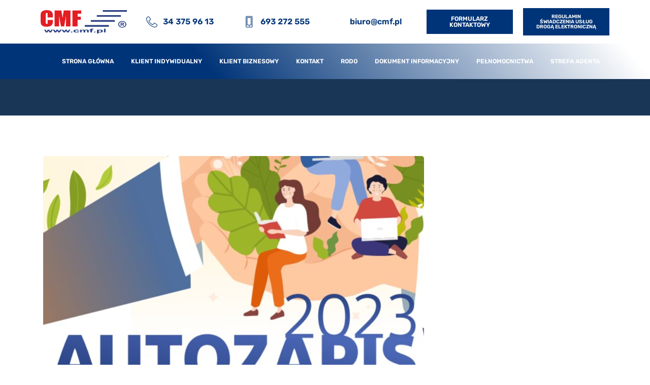

--- FILE ---
content_type: text/html; charset=UTF-8
request_url: https://cmf.pl/aktualnosci/
body_size: 17644
content:
<!DOCTYPE html>
<html lang="pl-PL">
<head>
	<meta charset="UTF-8" />
	<meta name="viewport" content="width=device-width, initial-scale=1" />
	<link rel="profile" href="http://gmpg.org/xfn/11" />
	<link rel="pingback" href="https://cmf.pl/xmlrpc.php" />
	<title>Aktualności &#8211; CMF</title>
<meta name='robots' content='max-image-preview:large' />
	<style>img:is([sizes="auto" i], [sizes^="auto," i]) { contain-intrinsic-size: 3000px 1500px }</style>
	<link rel='dns-prefetch' href='//fonts.googleapis.com' />
<link rel="alternate" type="application/rss+xml" title="CMF &raquo; Kanał z wpisami" href="https://cmf.pl/feed/" />
<link rel="alternate" type="application/rss+xml" title="CMF &raquo; Kanał z komentarzami" href="https://cmf.pl/comments/feed/" />
<script type="text/javascript">
/* <![CDATA[ */
window._wpemojiSettings = {"baseUrl":"https:\/\/s.w.org\/images\/core\/emoji\/16.0.1\/72x72\/","ext":".png","svgUrl":"https:\/\/s.w.org\/images\/core\/emoji\/16.0.1\/svg\/","svgExt":".svg","source":{"concatemoji":"https:\/\/cmf.pl\/wp-includes\/js\/wp-emoji-release.min.js?ver=6.8.3"}};
/*! This file is auto-generated */
!function(s,n){var o,i,e;function c(e){try{var t={supportTests:e,timestamp:(new Date).valueOf()};sessionStorage.setItem(o,JSON.stringify(t))}catch(e){}}function p(e,t,n){e.clearRect(0,0,e.canvas.width,e.canvas.height),e.fillText(t,0,0);var t=new Uint32Array(e.getImageData(0,0,e.canvas.width,e.canvas.height).data),a=(e.clearRect(0,0,e.canvas.width,e.canvas.height),e.fillText(n,0,0),new Uint32Array(e.getImageData(0,0,e.canvas.width,e.canvas.height).data));return t.every(function(e,t){return e===a[t]})}function u(e,t){e.clearRect(0,0,e.canvas.width,e.canvas.height),e.fillText(t,0,0);for(var n=e.getImageData(16,16,1,1),a=0;a<n.data.length;a++)if(0!==n.data[a])return!1;return!0}function f(e,t,n,a){switch(t){case"flag":return n(e,"\ud83c\udff3\ufe0f\u200d\u26a7\ufe0f","\ud83c\udff3\ufe0f\u200b\u26a7\ufe0f")?!1:!n(e,"\ud83c\udde8\ud83c\uddf6","\ud83c\udde8\u200b\ud83c\uddf6")&&!n(e,"\ud83c\udff4\udb40\udc67\udb40\udc62\udb40\udc65\udb40\udc6e\udb40\udc67\udb40\udc7f","\ud83c\udff4\u200b\udb40\udc67\u200b\udb40\udc62\u200b\udb40\udc65\u200b\udb40\udc6e\u200b\udb40\udc67\u200b\udb40\udc7f");case"emoji":return!a(e,"\ud83e\udedf")}return!1}function g(e,t,n,a){var r="undefined"!=typeof WorkerGlobalScope&&self instanceof WorkerGlobalScope?new OffscreenCanvas(300,150):s.createElement("canvas"),o=r.getContext("2d",{willReadFrequently:!0}),i=(o.textBaseline="top",o.font="600 32px Arial",{});return e.forEach(function(e){i[e]=t(o,e,n,a)}),i}function t(e){var t=s.createElement("script");t.src=e,t.defer=!0,s.head.appendChild(t)}"undefined"!=typeof Promise&&(o="wpEmojiSettingsSupports",i=["flag","emoji"],n.supports={everything:!0,everythingExceptFlag:!0},e=new Promise(function(e){s.addEventListener("DOMContentLoaded",e,{once:!0})}),new Promise(function(t){var n=function(){try{var e=JSON.parse(sessionStorage.getItem(o));if("object"==typeof e&&"number"==typeof e.timestamp&&(new Date).valueOf()<e.timestamp+604800&&"object"==typeof e.supportTests)return e.supportTests}catch(e){}return null}();if(!n){if("undefined"!=typeof Worker&&"undefined"!=typeof OffscreenCanvas&&"undefined"!=typeof URL&&URL.createObjectURL&&"undefined"!=typeof Blob)try{var e="postMessage("+g.toString()+"("+[JSON.stringify(i),f.toString(),p.toString(),u.toString()].join(",")+"));",a=new Blob([e],{type:"text/javascript"}),r=new Worker(URL.createObjectURL(a),{name:"wpTestEmojiSupports"});return void(r.onmessage=function(e){c(n=e.data),r.terminate(),t(n)})}catch(e){}c(n=g(i,f,p,u))}t(n)}).then(function(e){for(var t in e)n.supports[t]=e[t],n.supports.everything=n.supports.everything&&n.supports[t],"flag"!==t&&(n.supports.everythingExceptFlag=n.supports.everythingExceptFlag&&n.supports[t]);n.supports.everythingExceptFlag=n.supports.everythingExceptFlag&&!n.supports.flag,n.DOMReady=!1,n.readyCallback=function(){n.DOMReady=!0}}).then(function(){return e}).then(function(){var e;n.supports.everything||(n.readyCallback(),(e=n.source||{}).concatemoji?t(e.concatemoji):e.wpemoji&&e.twemoji&&(t(e.twemoji),t(e.wpemoji)))}))}((window,document),window._wpemojiSettings);
/* ]]> */
</script>
<link rel='stylesheet' id='hfe-widgets-style-css' href='https://cmf.pl/wp-content/plugins/header-footer-elementor/inc/widgets-css/frontend.css?ver=2.4.8' type='text/css' media='all' />
<link rel='stylesheet' id='premium-addons-css' href='https://cmf.pl/wp-content/plugins/premium-addons-for-elementor/assets/frontend/min-css/premium-addons.min.css?ver=4.11.27' type='text/css' media='all' />
<style id='wp-emoji-styles-inline-css' type='text/css'>

	img.wp-smiley, img.emoji {
		display: inline !important;
		border: none !important;
		box-shadow: none !important;
		height: 1em !important;
		width: 1em !important;
		margin: 0 0.07em !important;
		vertical-align: -0.1em !important;
		background: none !important;
		padding: 0 !important;
	}
</style>
<link rel='stylesheet' id='wp-block-library-css' href='https://cmf.pl/wp-includes/css/dist/block-library/style.min.css?ver=6.8.3' type='text/css' media='all' />
<style id='classic-theme-styles-inline-css' type='text/css'>
/*! This file is auto-generated */
.wp-block-button__link{color:#fff;background-color:#32373c;border-radius:9999px;box-shadow:none;text-decoration:none;padding:calc(.667em + 2px) calc(1.333em + 2px);font-size:1.125em}.wp-block-file__button{background:#32373c;color:#fff;text-decoration:none}
</style>
<style id='global-styles-inline-css' type='text/css'>
:root{--wp--preset--aspect-ratio--square: 1;--wp--preset--aspect-ratio--4-3: 4/3;--wp--preset--aspect-ratio--3-4: 3/4;--wp--preset--aspect-ratio--3-2: 3/2;--wp--preset--aspect-ratio--2-3: 2/3;--wp--preset--aspect-ratio--16-9: 16/9;--wp--preset--aspect-ratio--9-16: 9/16;--wp--preset--color--black: #000000;--wp--preset--color--cyan-bluish-gray: #abb8c3;--wp--preset--color--white: #ffffff;--wp--preset--color--pale-pink: #f78da7;--wp--preset--color--vivid-red: #cf2e2e;--wp--preset--color--luminous-vivid-orange: #ff6900;--wp--preset--color--luminous-vivid-amber: #fcb900;--wp--preset--color--light-green-cyan: #7bdcb5;--wp--preset--color--vivid-green-cyan: #00d084;--wp--preset--color--pale-cyan-blue: #8ed1fc;--wp--preset--color--vivid-cyan-blue: #0693e3;--wp--preset--color--vivid-purple: #9b51e0;--wp--preset--gradient--vivid-cyan-blue-to-vivid-purple: linear-gradient(135deg,rgba(6,147,227,1) 0%,rgb(155,81,224) 100%);--wp--preset--gradient--light-green-cyan-to-vivid-green-cyan: linear-gradient(135deg,rgb(122,220,180) 0%,rgb(0,208,130) 100%);--wp--preset--gradient--luminous-vivid-amber-to-luminous-vivid-orange: linear-gradient(135deg,rgba(252,185,0,1) 0%,rgba(255,105,0,1) 100%);--wp--preset--gradient--luminous-vivid-orange-to-vivid-red: linear-gradient(135deg,rgba(255,105,0,1) 0%,rgb(207,46,46) 100%);--wp--preset--gradient--very-light-gray-to-cyan-bluish-gray: linear-gradient(135deg,rgb(238,238,238) 0%,rgb(169,184,195) 100%);--wp--preset--gradient--cool-to-warm-spectrum: linear-gradient(135deg,rgb(74,234,220) 0%,rgb(151,120,209) 20%,rgb(207,42,186) 40%,rgb(238,44,130) 60%,rgb(251,105,98) 80%,rgb(254,248,76) 100%);--wp--preset--gradient--blush-light-purple: linear-gradient(135deg,rgb(255,206,236) 0%,rgb(152,150,240) 100%);--wp--preset--gradient--blush-bordeaux: linear-gradient(135deg,rgb(254,205,165) 0%,rgb(254,45,45) 50%,rgb(107,0,62) 100%);--wp--preset--gradient--luminous-dusk: linear-gradient(135deg,rgb(255,203,112) 0%,rgb(199,81,192) 50%,rgb(65,88,208) 100%);--wp--preset--gradient--pale-ocean: linear-gradient(135deg,rgb(255,245,203) 0%,rgb(182,227,212) 50%,rgb(51,167,181) 100%);--wp--preset--gradient--electric-grass: linear-gradient(135deg,rgb(202,248,128) 0%,rgb(113,206,126) 100%);--wp--preset--gradient--midnight: linear-gradient(135deg,rgb(2,3,129) 0%,rgb(40,116,252) 100%);--wp--preset--font-size--small: 13px;--wp--preset--font-size--medium: 20px;--wp--preset--font-size--large: 36px;--wp--preset--font-size--x-large: 42px;--wp--preset--spacing--20: 0.44rem;--wp--preset--spacing--30: 0.67rem;--wp--preset--spacing--40: 1rem;--wp--preset--spacing--50: 1.5rem;--wp--preset--spacing--60: 2.25rem;--wp--preset--spacing--70: 3.38rem;--wp--preset--spacing--80: 5.06rem;--wp--preset--shadow--natural: 6px 6px 9px rgba(0, 0, 0, 0.2);--wp--preset--shadow--deep: 12px 12px 50px rgba(0, 0, 0, 0.4);--wp--preset--shadow--sharp: 6px 6px 0px rgba(0, 0, 0, 0.2);--wp--preset--shadow--outlined: 6px 6px 0px -3px rgba(255, 255, 255, 1), 6px 6px rgba(0, 0, 0, 1);--wp--preset--shadow--crisp: 6px 6px 0px rgba(0, 0, 0, 1);}:where(.is-layout-flex){gap: 0.5em;}:where(.is-layout-grid){gap: 0.5em;}body .is-layout-flex{display: flex;}.is-layout-flex{flex-wrap: wrap;align-items: center;}.is-layout-flex > :is(*, div){margin: 0;}body .is-layout-grid{display: grid;}.is-layout-grid > :is(*, div){margin: 0;}:where(.wp-block-columns.is-layout-flex){gap: 2em;}:where(.wp-block-columns.is-layout-grid){gap: 2em;}:where(.wp-block-post-template.is-layout-flex){gap: 1.25em;}:where(.wp-block-post-template.is-layout-grid){gap: 1.25em;}.has-black-color{color: var(--wp--preset--color--black) !important;}.has-cyan-bluish-gray-color{color: var(--wp--preset--color--cyan-bluish-gray) !important;}.has-white-color{color: var(--wp--preset--color--white) !important;}.has-pale-pink-color{color: var(--wp--preset--color--pale-pink) !important;}.has-vivid-red-color{color: var(--wp--preset--color--vivid-red) !important;}.has-luminous-vivid-orange-color{color: var(--wp--preset--color--luminous-vivid-orange) !important;}.has-luminous-vivid-amber-color{color: var(--wp--preset--color--luminous-vivid-amber) !important;}.has-light-green-cyan-color{color: var(--wp--preset--color--light-green-cyan) !important;}.has-vivid-green-cyan-color{color: var(--wp--preset--color--vivid-green-cyan) !important;}.has-pale-cyan-blue-color{color: var(--wp--preset--color--pale-cyan-blue) !important;}.has-vivid-cyan-blue-color{color: var(--wp--preset--color--vivid-cyan-blue) !important;}.has-vivid-purple-color{color: var(--wp--preset--color--vivid-purple) !important;}.has-black-background-color{background-color: var(--wp--preset--color--black) !important;}.has-cyan-bluish-gray-background-color{background-color: var(--wp--preset--color--cyan-bluish-gray) !important;}.has-white-background-color{background-color: var(--wp--preset--color--white) !important;}.has-pale-pink-background-color{background-color: var(--wp--preset--color--pale-pink) !important;}.has-vivid-red-background-color{background-color: var(--wp--preset--color--vivid-red) !important;}.has-luminous-vivid-orange-background-color{background-color: var(--wp--preset--color--luminous-vivid-orange) !important;}.has-luminous-vivid-amber-background-color{background-color: var(--wp--preset--color--luminous-vivid-amber) !important;}.has-light-green-cyan-background-color{background-color: var(--wp--preset--color--light-green-cyan) !important;}.has-vivid-green-cyan-background-color{background-color: var(--wp--preset--color--vivid-green-cyan) !important;}.has-pale-cyan-blue-background-color{background-color: var(--wp--preset--color--pale-cyan-blue) !important;}.has-vivid-cyan-blue-background-color{background-color: var(--wp--preset--color--vivid-cyan-blue) !important;}.has-vivid-purple-background-color{background-color: var(--wp--preset--color--vivid-purple) !important;}.has-black-border-color{border-color: var(--wp--preset--color--black) !important;}.has-cyan-bluish-gray-border-color{border-color: var(--wp--preset--color--cyan-bluish-gray) !important;}.has-white-border-color{border-color: var(--wp--preset--color--white) !important;}.has-pale-pink-border-color{border-color: var(--wp--preset--color--pale-pink) !important;}.has-vivid-red-border-color{border-color: var(--wp--preset--color--vivid-red) !important;}.has-luminous-vivid-orange-border-color{border-color: var(--wp--preset--color--luminous-vivid-orange) !important;}.has-luminous-vivid-amber-border-color{border-color: var(--wp--preset--color--luminous-vivid-amber) !important;}.has-light-green-cyan-border-color{border-color: var(--wp--preset--color--light-green-cyan) !important;}.has-vivid-green-cyan-border-color{border-color: var(--wp--preset--color--vivid-green-cyan) !important;}.has-pale-cyan-blue-border-color{border-color: var(--wp--preset--color--pale-cyan-blue) !important;}.has-vivid-cyan-blue-border-color{border-color: var(--wp--preset--color--vivid-cyan-blue) !important;}.has-vivid-purple-border-color{border-color: var(--wp--preset--color--vivid-purple) !important;}.has-vivid-cyan-blue-to-vivid-purple-gradient-background{background: var(--wp--preset--gradient--vivid-cyan-blue-to-vivid-purple) !important;}.has-light-green-cyan-to-vivid-green-cyan-gradient-background{background: var(--wp--preset--gradient--light-green-cyan-to-vivid-green-cyan) !important;}.has-luminous-vivid-amber-to-luminous-vivid-orange-gradient-background{background: var(--wp--preset--gradient--luminous-vivid-amber-to-luminous-vivid-orange) !important;}.has-luminous-vivid-orange-to-vivid-red-gradient-background{background: var(--wp--preset--gradient--luminous-vivid-orange-to-vivid-red) !important;}.has-very-light-gray-to-cyan-bluish-gray-gradient-background{background: var(--wp--preset--gradient--very-light-gray-to-cyan-bluish-gray) !important;}.has-cool-to-warm-spectrum-gradient-background{background: var(--wp--preset--gradient--cool-to-warm-spectrum) !important;}.has-blush-light-purple-gradient-background{background: var(--wp--preset--gradient--blush-light-purple) !important;}.has-blush-bordeaux-gradient-background{background: var(--wp--preset--gradient--blush-bordeaux) !important;}.has-luminous-dusk-gradient-background{background: var(--wp--preset--gradient--luminous-dusk) !important;}.has-pale-ocean-gradient-background{background: var(--wp--preset--gradient--pale-ocean) !important;}.has-electric-grass-gradient-background{background: var(--wp--preset--gradient--electric-grass) !important;}.has-midnight-gradient-background{background: var(--wp--preset--gradient--midnight) !important;}.has-small-font-size{font-size: var(--wp--preset--font-size--small) !important;}.has-medium-font-size{font-size: var(--wp--preset--font-size--medium) !important;}.has-large-font-size{font-size: var(--wp--preset--font-size--large) !important;}.has-x-large-font-size{font-size: var(--wp--preset--font-size--x-large) !important;}
:where(.wp-block-post-template.is-layout-flex){gap: 1.25em;}:where(.wp-block-post-template.is-layout-grid){gap: 1.25em;}
:where(.wp-block-columns.is-layout-flex){gap: 2em;}:where(.wp-block-columns.is-layout-grid){gap: 2em;}
:root :where(.wp-block-pullquote){font-size: 1.5em;line-height: 1.6;}
</style>
<link rel='stylesheet' id='wpsl-styles-css' href='https://cmf.pl/wp-content/plugins/wp-store-locator/css/styles.min.css?ver=2.2.260' type='text/css' media='all' />
<link rel='stylesheet' id='hfe-style-css' href='https://cmf.pl/wp-content/plugins/header-footer-elementor/assets/css/header-footer-elementor.css?ver=2.4.8' type='text/css' media='all' />
<link rel='stylesheet' id='elementor-icons-css' href='https://cmf.pl/wp-content/plugins/elementor/assets/lib/eicons/css/elementor-icons.min.css?ver=5.43.0' type='text/css' media='all' />
<link rel='stylesheet' id='elementor-frontend-css' href='https://cmf.pl/wp-content/plugins/elementor/assets/css/frontend.min.css?ver=3.31.1' type='text/css' media='all' />
<link rel='stylesheet' id='elementor-post-4101-css' href='https://cmf.pl/wp-content/uploads/elementor/css/post-4101.css?ver=1754893791' type='text/css' media='all' />
<link rel='stylesheet' id='font-awesome-5-all-css' href='https://cmf.pl/wp-content/plugins/elementor/assets/lib/font-awesome/css/all.min.css?ver=4.11.27' type='text/css' media='all' />
<link rel='stylesheet' id='font-awesome-4-shim-css' href='https://cmf.pl/wp-content/plugins/elementor/assets/lib/font-awesome/css/v4-shims.min.css?ver=3.31.1' type='text/css' media='all' />
<link rel='stylesheet' id='elementor-post-7555-css' href='https://cmf.pl/wp-content/uploads/elementor/css/post-7555.css?ver=1754893791' type='text/css' media='all' />
<link rel='stylesheet' id='elementor-post-8596-css' href='https://cmf.pl/wp-content/uploads/elementor/css/post-8596.css?ver=1765360931' type='text/css' media='all' />
<link rel='stylesheet' id='cute-alert-css' href='https://cmf.pl/wp-content/plugins/metform/public/assets/lib/cute-alert/style.css?ver=4.0.4' type='text/css' media='all' />
<link rel='stylesheet' id='text-editor-style-css' href='https://cmf.pl/wp-content/plugins/metform/public/assets/css/text-editor.css?ver=4.0.4' type='text/css' media='all' />
<link rel='stylesheet' id='hfe-elementor-icons-css' href='https://cmf.pl/wp-content/plugins/elementor/assets/lib/eicons/css/elementor-icons.min.css?ver=5.34.0' type='text/css' media='all' />
<link rel='stylesheet' id='hfe-icons-list-css' href='https://cmf.pl/wp-content/plugins/elementor/assets/css/widget-icon-list.min.css?ver=3.24.3' type='text/css' media='all' />
<link rel='stylesheet' id='hfe-social-icons-css' href='https://cmf.pl/wp-content/plugins/elementor/assets/css/widget-social-icons.min.css?ver=3.24.0' type='text/css' media='all' />
<link rel='stylesheet' id='hfe-social-share-icons-brands-css' href='https://cmf.pl/wp-content/plugins/elementor/assets/lib/font-awesome/css/brands.css?ver=5.15.3' type='text/css' media='all' />
<link rel='stylesheet' id='hfe-social-share-icons-fontawesome-css' href='https://cmf.pl/wp-content/plugins/elementor/assets/lib/font-awesome/css/fontawesome.css?ver=5.15.3' type='text/css' media='all' />
<link rel='stylesheet' id='hfe-nav-menu-icons-css' href='https://cmf.pl/wp-content/plugins/elementor/assets/lib/font-awesome/css/solid.css?ver=5.15.3' type='text/css' media='all' />
<link rel='stylesheet' id='instive-fonts-css' href='https://fonts.googleapis.com/css?family=Rubik%3A300%2C300i%2C400%2C400i%2C500%2C500i%2C700%2C700i%2C900%2C900i%26display%3Dswap%7COpen+Sans%3A300%2C300i%2C400%2C400i%2C700%2C700i%2C800%2C900%2C900i&#038;ver=1769769551' type='text/css' media='all' />
<link rel='stylesheet' id='bootstrap-min-css' href='https://cmf.pl/wp-content/themes/instive/assets/css/bootstrap.min.css?ver=1769769551' type='text/css' media='all' />
<link rel='stylesheet' id='font-awesome-css' href='https://cmf.pl/wp-content/plugins/elementor/assets/lib/font-awesome/css/font-awesome.min.css?ver=4.7.0' type='text/css' media='all' />
<link rel='stylesheet' id='icon-font-css' href='https://cmf.pl/wp-content/themes/instive/assets/css/icon-font.css?ver=1769769551' type='text/css' media='all' />
<link rel='stylesheet' id='owl-carousel-min-css' href='https://cmf.pl/wp-content/themes/instive/assets/css/owl.carousel.min.css?ver=1769769551' type='text/css' media='all' />
<link rel='stylesheet' id='overlay-scrollbars-min-css' href='https://cmf.pl/wp-content/themes/instive/assets/css/OverlayScrollbars.min.css?ver=1769769551' type='text/css' media='all' />
<link rel='stylesheet' id='owl-theme-default-min-css' href='https://cmf.pl/wp-content/themes/instive/assets/css/owl.theme.default.min.css?ver=1769769551' type='text/css' media='all' />
<link rel='stylesheet' id='magnific-popup-css' href='https://cmf.pl/wp-content/themes/instive/assets/css/magnific-popup.css?ver=1769769551' type='text/css' media='all' />
<link rel='stylesheet' id='instive-blog-css' href='https://cmf.pl/wp-content/themes/instive/assets/css/blog.css?ver=1769769551' type='text/css' media='all' />
<link rel='stylesheet' id='instive-gutenberg-custom-css' href='https://cmf.pl/wp-content/themes/instive/assets/css/gutenberg-custom.css?ver=1769769551' type='text/css' media='all' />
<link rel='stylesheet' id='instive-master-css' href='https://cmf.pl/wp-content/themes/instive/assets/css/master.css?ver=1769769551' type='text/css' media='all' />
<link rel='stylesheet' id='parent-style-css' href='https://cmf.pl/wp-content/themes/instive-child/style.css?ver=6.8.3' type='text/css' media='all' />
<link rel='stylesheet' id='elementor-gf-local-rubik-css' href='https://cmf.pl/wp-content/uploads/elementor/google-fonts/css/rubik.css?ver=1742475924' type='text/css' media='all' />
<link rel='stylesheet' id='elementor-icons-shared-1-css' href='https://cmf.pl/wp-content/themes/instive/assets/css/icon-font.css?ver=5.9.0' type='text/css' media='all' />
<link rel='stylesheet' id='elementor-icons-icon-instive-css' href='https://cmf.pl/wp-content/themes/instive/assets/css/icon-font.css?ver=5.9.0' type='text/css' media='all' />
<link rel='stylesheet' id='elementor-icons-shared-0-css' href='https://cmf.pl/wp-content/plugins/elementor/assets/lib/font-awesome/css/fontawesome.min.css?ver=5.15.3' type='text/css' media='all' />
<link rel='stylesheet' id='elementor-icons-fa-solid-css' href='https://cmf.pl/wp-content/plugins/elementor/assets/lib/font-awesome/css/solid.min.css?ver=5.15.3' type='text/css' media='all' />
<link rel='stylesheet' id='elementor-icons-fa-regular-css' href='https://cmf.pl/wp-content/plugins/elementor/assets/lib/font-awesome/css/regular.min.css?ver=5.15.3' type='text/css' media='all' />
<link rel='stylesheet' id='elementor-icons-fa-brands-css' href='https://cmf.pl/wp-content/plugins/elementor/assets/lib/font-awesome/css/brands.min.css?ver=5.15.3' type='text/css' media='all' />
<link rel="stylesheet" type="text/css" href="https://cmf.pl/wp-content/plugins/smart-slider-3/Public/SmartSlider3/Application/Frontend/Assets/dist/smartslider.min.css?ver=52073c7b" media="all">
<style data-related="n2-ss-8">div#n2-ss-8 .n2-ss-slider-1{display:grid;position:relative;}div#n2-ss-8 .n2-ss-slider-2{display:grid;position:relative;overflow:hidden;padding:0px 0px 0px 0px;border:0px solid RGBA(62,62,62,1);border-radius:0px;background-clip:padding-box;background-repeat:repeat;background-position:50% 50%;background-size:cover;background-attachment:scroll;z-index:1;}div#n2-ss-8:not(.n2-ss-loaded) .n2-ss-slider-2{background-image:none !important;}div#n2-ss-8 .n2-ss-slider-3{display:grid;grid-template-areas:'cover';position:relative;overflow:hidden;z-index:10;}div#n2-ss-8 .n2-ss-slider-3 > *{grid-area:cover;}div#n2-ss-8 .n2-ss-slide-backgrounds,div#n2-ss-8 .n2-ss-slider-3 > .n2-ss-divider{position:relative;}div#n2-ss-8 .n2-ss-slide-backgrounds{z-index:10;}div#n2-ss-8 .n2-ss-slide-backgrounds > *{overflow:hidden;}div#n2-ss-8 .n2-ss-slide-background{transform:translateX(-100000px);}div#n2-ss-8 .n2-ss-slider-4{place-self:center;position:relative;width:100%;height:100%;z-index:20;display:grid;grid-template-areas:'slide';}div#n2-ss-8 .n2-ss-slider-4 > *{grid-area:slide;}div#n2-ss-8.n2-ss-full-page--constrain-ratio .n2-ss-slider-4{height:auto;}div#n2-ss-8 .n2-ss-slide{display:grid;place-items:center;grid-auto-columns:100%;position:relative;z-index:20;-webkit-backface-visibility:hidden;transform:translateX(-100000px);}div#n2-ss-8 .n2-ss-slide{perspective:1500px;}div#n2-ss-8 .n2-ss-slide-active{z-index:21;}.n2-ss-background-animation{position:absolute;top:0;left:0;width:100%;height:100%;z-index:3;}div#n2-ss-8 .nextend-arrow{cursor:pointer;overflow:hidden;line-height:0 !important;z-index:18;-webkit-user-select:none;}div#n2-ss-8 .nextend-arrow img{position:relative;display:block;}div#n2-ss-8 .nextend-arrow img.n2-arrow-hover-img{display:none;}div#n2-ss-8 .nextend-arrow:FOCUS img.n2-arrow-hover-img,div#n2-ss-8 .nextend-arrow:HOVER img.n2-arrow-hover-img{display:inline;}div#n2-ss-8 .nextend-arrow:FOCUS img.n2-arrow-normal-img,div#n2-ss-8 .nextend-arrow:HOVER img.n2-arrow-normal-img{display:none;}div#n2-ss-8 .nextend-arrow-animated{overflow:hidden;}div#n2-ss-8 .nextend-arrow-animated > div{position:relative;}div#n2-ss-8 .nextend-arrow-animated .n2-active{position:absolute;}div#n2-ss-8 .nextend-arrow-animated-fade{transition:background 0.3s, opacity 0.4s;}div#n2-ss-8 .nextend-arrow-animated-horizontal > div{transition:all 0.4s;transform:none;}div#n2-ss-8 .nextend-arrow-animated-horizontal .n2-active{top:0;}div#n2-ss-8 .nextend-arrow-previous.nextend-arrow-animated-horizontal .n2-active{left:100%;}div#n2-ss-8 .nextend-arrow-next.nextend-arrow-animated-horizontal .n2-active{right:100%;}div#n2-ss-8 .nextend-arrow-previous.nextend-arrow-animated-horizontal:HOVER > div,div#n2-ss-8 .nextend-arrow-previous.nextend-arrow-animated-horizontal:FOCUS > div{transform:translateX(-100%);}div#n2-ss-8 .nextend-arrow-next.nextend-arrow-animated-horizontal:HOVER > div,div#n2-ss-8 .nextend-arrow-next.nextend-arrow-animated-horizontal:FOCUS > div{transform:translateX(100%);}div#n2-ss-8 .nextend-arrow-animated-vertical > div{transition:all 0.4s;transform:none;}div#n2-ss-8 .nextend-arrow-animated-vertical .n2-active{left:0;}div#n2-ss-8 .nextend-arrow-previous.nextend-arrow-animated-vertical .n2-active{top:100%;}div#n2-ss-8 .nextend-arrow-next.nextend-arrow-animated-vertical .n2-active{bottom:100%;}div#n2-ss-8 .nextend-arrow-previous.nextend-arrow-animated-vertical:HOVER > div,div#n2-ss-8 .nextend-arrow-previous.nextend-arrow-animated-vertical:FOCUS > div{transform:translateY(-100%);}div#n2-ss-8 .nextend-arrow-next.nextend-arrow-animated-vertical:HOVER > div,div#n2-ss-8 .nextend-arrow-next.nextend-arrow-animated-vertical:FOCUS > div{transform:translateY(100%);}div#n2-ss-8 .nextend-arrow img{width: 32px}@media (min-width: 1200px){div#n2-ss-8 [data-hide-desktopportrait="1"]{display: none !important;}}@media (orientation: landscape) and (max-width: 1199px) and (min-width: 901px),(orientation: portrait) and (max-width: 1199px) and (min-width: 701px){div#n2-ss-8 [data-hide-tabletportrait="1"]{display: none !important;}}@media (orientation: landscape) and (max-width: 900px),(orientation: portrait) and (max-width: 700px){div#n2-ss-8 [data-hide-mobileportrait="1"]{display: none !important;}div#n2-ss-8 .nextend-arrow img{width: 16px}}</style>
<script>(function(){this._N2=this._N2||{_r:[],_d:[],r:function(){this._r.push(arguments)},d:function(){this._d.push(arguments)}}}).call(window);</script><script src="https://cmf.pl/wp-content/plugins/smart-slider-3/Public/SmartSlider3/Application/Frontend/Assets/dist/n2.min.js?ver=52073c7b" defer async></script>
<script src="https://cmf.pl/wp-content/plugins/smart-slider-3/Public/SmartSlider3/Application/Frontend/Assets/dist/smartslider-frontend.min.js?ver=52073c7b" defer async></script>
<script src="https://cmf.pl/wp-content/plugins/smart-slider-3/Public/SmartSlider3/Slider/SliderType/Simple/Assets/dist/ss-simple.min.js?ver=52073c7b" defer async></script>
<script src="https://cmf.pl/wp-content/plugins/smart-slider-3/Public/SmartSlider3/Widget/Arrow/ArrowImage/Assets/dist/w-arrow-image.min.js?ver=52073c7b" defer async></script>
<script>_N2.r('documentReady',function(){_N2.r(["documentReady","smartslider-frontend","SmartSliderWidgetArrowImage","ss-simple"],function(){new _N2.SmartSliderSimple('n2-ss-8',{"admin":false,"background.video.mobile":1,"loadingTime":2000,"alias":{"id":0,"smoothScroll":0,"slideSwitch":0,"scroll":1},"align":"normal","isDelayed":0,"responsive":{"mediaQueries":{"all":false,"desktopportrait":["(min-width: 1200px)"],"tabletportrait":["(orientation: landscape) and (max-width: 1199px) and (min-width: 901px)","(orientation: portrait) and (max-width: 1199px) and (min-width: 701px)"],"mobileportrait":["(orientation: landscape) and (max-width: 900px)","(orientation: portrait) and (max-width: 700px)"]},"base":{"slideOuterWidth":1500,"slideOuterHeight":300,"sliderWidth":1500,"sliderHeight":300,"slideWidth":1500,"slideHeight":300},"hideOn":{"desktopLandscape":false,"desktopPortrait":false,"tabletLandscape":false,"tabletPortrait":false,"mobileLandscape":false,"mobilePortrait":false},"onResizeEnabled":true,"type":"fullwidth","sliderHeightBasedOn":"real","focusUser":1,"focusEdge":"auto","breakpoints":[{"device":"tabletPortrait","type":"max-screen-width","portraitWidth":1199,"landscapeWidth":1199},{"device":"mobilePortrait","type":"max-screen-width","portraitWidth":700,"landscapeWidth":900}],"enabledDevices":{"desktopLandscape":0,"desktopPortrait":1,"tabletLandscape":0,"tabletPortrait":1,"mobileLandscape":0,"mobilePortrait":1},"sizes":{"desktopPortrait":{"width":1500,"height":300,"max":3000,"min":1200},"tabletPortrait":{"width":701,"height":140,"customHeight":false,"max":1199,"min":701},"mobilePortrait":{"width":320,"height":64,"customHeight":false,"max":900,"min":320}},"overflowHiddenPage":0,"focus":{"offsetTop":"#wpadminbar","offsetBottom":""}},"controls":{"mousewheel":0,"touch":"horizontal","keyboard":1,"blockCarouselInteraction":1},"playWhenVisible":1,"playWhenVisibleAt":0.5,"lazyLoad":0,"lazyLoadNeighbor":0,"blockrightclick":0,"maintainSession":0,"autoplay":{"enabled":1,"start":1,"duration":4000,"autoplayLoop":1,"allowReStart":0,"pause":{"click":1,"mouse":"0","mediaStarted":1},"resume":{"click":0,"mouse":"0","mediaEnded":1,"slidechanged":0},"interval":1,"intervalModifier":"loop","intervalSlide":"current"},"perspective":1500,"layerMode":{"playOnce":0,"playFirstLayer":1,"mode":"skippable","inAnimation":"mainInEnd"},"bgAnimations":0,"mainanimation":{"type":"horizontal","duration":2000,"delay":0,"ease":"easeOutQuad","shiftedBackgroundAnimation":0},"carousel":1,"initCallbacks":function(){new _N2.SmartSliderWidgetArrowImage(this)}})})});</script><script type="text/javascript" src="https://cmf.pl/wp-content/plugins/elementor/assets/lib/font-awesome/js/v4-shims.min.js?ver=3.31.1" id="font-awesome-4-shim-js"></script>
<script type="text/javascript" src="https://cmf.pl/wp-includes/js/jquery/jquery.min.js?ver=3.7.1" id="jquery-core-js"></script>
<script type="text/javascript" src="https://cmf.pl/wp-includes/js/jquery/jquery-migrate.min.js?ver=3.4.1" id="jquery-migrate-js"></script>
<script type="text/javascript" id="jquery-js-after">
/* <![CDATA[ */
!function($){"use strict";$(document).ready(function(){$(this).scrollTop()>100&&$(".hfe-scroll-to-top-wrap").removeClass("hfe-scroll-to-top-hide"),$(window).scroll(function(){$(this).scrollTop()<100?$(".hfe-scroll-to-top-wrap").fadeOut(300):$(".hfe-scroll-to-top-wrap").fadeIn(300)}),$(".hfe-scroll-to-top-wrap").on("click",function(){$("html, body").animate({scrollTop:0},300);return!1})})}(jQuery);
!function($){'use strict';$(document).ready(function(){var bar=$('.hfe-reading-progress-bar');if(!bar.length)return;$(window).on('scroll',function(){var s=$(window).scrollTop(),d=$(document).height()-$(window).height(),p=d? s/d*100:0;bar.css('width',p+'%')});});}(jQuery);
/* ]]> */
</script>
<link rel="https://api.w.org/" href="https://cmf.pl/wp-json/" /><link rel="EditURI" type="application/rsd+xml" title="RSD" href="https://cmf.pl/xmlrpc.php?rsd" />
<meta name="generator" content="WordPress 6.8.3" />

		<!-- GA Google Analytics @ https://m0n.co/ga -->
		<script async src="https://www.googletagmanager.com/gtag/js?id=UA-224054488-1"></script>
		<script>
			window.dataLayer = window.dataLayer || [];
			function gtag(){dataLayer.push(arguments);}
			gtag('js', new Date());
			gtag('config', 'UA-224054488-1');
		</script>

	<!-- Google tag (gtag.js) --> <script async src="https://www.googletagmanager.com/gtag/js?id=G-39TKV2S3DJ"></script> <script> window.dataLayer = window.dataLayer || []; function gtag(){dataLayer.push(arguments);} gtag('js', new Date()); gtag('config', 'G-39TKV2S3DJ'); </script>

<!-- Google Tag Manager -->
<script>(function(w,d,s,l,i){w[l]=w[l]||[];w[l].push({'gtm.start':
new Date().getTime(),event:'gtm.js'});var f=d.getElementsByTagName(s)[0],
j=d.createElement(s),dl=l!='dataLayer'?'&l='+l:'';j.async=true;j.src=
'https://www.googletagmanager.com/gtm.js?id='+i+dl;f.parentNode.insertBefore(j,f);
})(window,document,'script','dataLayer','GTM-5WN8NT9');</script>
<!-- End Google Tag Manager -->
<meta name="generator" content="Elementor 3.31.1; features: additional_custom_breakpoints, e_element_cache; settings: css_print_method-external, google_font-enabled, font_display-auto">
			<style>
				.e-con.e-parent:nth-of-type(n+4):not(.e-lazyloaded):not(.e-no-lazyload),
				.e-con.e-parent:nth-of-type(n+4):not(.e-lazyloaded):not(.e-no-lazyload) * {
					background-image: none !important;
				}
				@media screen and (max-height: 1024px) {
					.e-con.e-parent:nth-of-type(n+3):not(.e-lazyloaded):not(.e-no-lazyload),
					.e-con.e-parent:nth-of-type(n+3):not(.e-lazyloaded):not(.e-no-lazyload) * {
						background-image: none !important;
					}
				}
				@media screen and (max-height: 640px) {
					.e-con.e-parent:nth-of-type(n+2):not(.e-lazyloaded):not(.e-no-lazyload),
					.e-con.e-parent:nth-of-type(n+2):not(.e-lazyloaded):not(.e-no-lazyload) * {
						background-image: none !important;
					}
				}
			</style>
			<link rel="icon" href="https://cmf.pl/wp-content/uploads/2021/12/cropped-asior-32x32.png" sizes="32x32" />
<link rel="icon" href="https://cmf.pl/wp-content/uploads/2021/12/cropped-asior-192x192.png" sizes="192x192" />
<link rel="apple-touch-icon" href="https://cmf.pl/wp-content/uploads/2021/12/cropped-asior-180x180.png" />
<meta name="msapplication-TileImage" content="https://cmf.pl/wp-content/uploads/2021/12/cropped-asior-270x270.png" />
		<style type="text/css" id="wp-custom-css">
			.elementskit-section-title-wraper p, .elementor-text-editor, .entry-content {text-align: justify}		</style>
		</head>

<body class="blog wp-theme-instive wp-child-theme-instive-child ehf-header ehf-footer ehf-template-instive ehf-stylesheet-instive-child metaslider-plugin sidebar-inactive elementor-default elementor-kit-4101">
<!-- Google Tag Manager (noscript) -->
<noscript><iframe src="https://www.googletagmanager.com/ns.html?id=GTM-5WN8NT9"
height="0" width="0" style="display:none;visibility:hidden"></iframe></noscript>
<!-- End Google Tag Manager (noscript) -->
<div id="page" class="hfeed site">

		<header id="masthead" itemscope="itemscope" itemtype="https://schema.org/WPHeader">
			<p class="main-title bhf-hidden" itemprop="headline"><a href="https://cmf.pl" title="CMF" rel="home">CMF</a></p>
					<div data-elementor-type="wp-post" data-elementor-id="7555" class="elementor elementor-7555">
						<section class="elementor-section elementor-top-section elementor-element elementor-element-aeceffb elementor-section-boxed elementor-section-height-default elementor-section-height-default" data-id="aeceffb" data-element_type="section">
						<div class="elementor-container elementor-column-gap-default">
					<div class="elementor-column elementor-col-16 elementor-top-column elementor-element elementor-element-fdecf54" data-id="fdecf54" data-element_type="column">
			<div class="elementor-widget-wrap elementor-element-populated">
						<div class="elementor-element elementor-element-9b8d679 elementor-widget elementor-widget-image" data-id="9b8d679" data-element_type="widget" data-widget_type="image.default">
				<div class="elementor-widget-container">
																<a href="https://cmf.pl/">
							<img width="300" height="98" src="https://cmf.pl/wp-content/uploads/2021/09/LOGO-CMF-ver.11-samo-logo-TO-JEST-AKTUALNE--300x98.png" class="attachment-medium size-medium wp-image-4128" alt="" srcset="https://cmf.pl/wp-content/uploads/2021/09/LOGO-CMF-ver.11-samo-logo-TO-JEST-AKTUALNE--300x98.png 300w, https://cmf.pl/wp-content/uploads/2021/09/LOGO-CMF-ver.11-samo-logo-TO-JEST-AKTUALNE--1024x336.png 1024w, https://cmf.pl/wp-content/uploads/2021/09/LOGO-CMF-ver.11-samo-logo-TO-JEST-AKTUALNE--768x252.png 768w, https://cmf.pl/wp-content/uploads/2021/09/LOGO-CMF-ver.11-samo-logo-TO-JEST-AKTUALNE--1536x504.png 1536w, https://cmf.pl/wp-content/uploads/2021/09/LOGO-CMF-ver.11-samo-logo-TO-JEST-AKTUALNE--2048x672.png 2048w, https://cmf.pl/wp-content/uploads/2021/09/LOGO-CMF-ver.11-samo-logo-TO-JEST-AKTUALNE--e1661173801269.png 189w" sizes="(max-width: 300px) 100vw, 300px" />								</a>
															</div>
				</div>
					</div>
		</div>
				<div class="elementor-column elementor-col-16 elementor-top-column elementor-element elementor-element-c4ffa07" data-id="c4ffa07" data-element_type="column">
			<div class="elementor-widget-wrap elementor-element-populated">
						<div class="elementor-element elementor-element-ce5983c elementor-widget__width-initial premium-lq__none elementor-widget elementor-widget-premium-addon-button" data-id="ce5983c" data-element_type="widget" data-widget_type="premium-addon-button.default">
				<div class="elementor-widget-container">
					

		<a class="premium-button premium-button-none premium-btn-block premium-button-none" href="tel:343759613">
			<div class="premium-button-text-icon-wrapper">
				
																		<i aria-hidden="true" class="&quot;premium-drawable-icon premium-svg-nodraw&quot; tsicon tsicon-phone-handset"></i>															
									<span >
						34 375 96 13					</span>
				
																</div>

			
			
			
		</a>


						</div>
				</div>
					</div>
		</div>
				<div class="elementor-column elementor-col-16 elementor-top-column elementor-element elementor-element-e8c5f29" data-id="e8c5f29" data-element_type="column">
			<div class="elementor-widget-wrap elementor-element-populated">
						<div class="elementor-element elementor-element-f6edc54 elementor-widget__width-initial premium-lq__none elementor-widget elementor-widget-premium-addon-button" data-id="f6edc54" data-element_type="widget" data-widget_type="premium-addon-button.default">
				<div class="elementor-widget-container">
					

		<a class="premium-button premium-button-none premium-btn-block premium-button-none" href="tel:%20693272555">
			<div class="premium-button-text-icon-wrapper">
				
																		<i aria-hidden="true" class="&quot;premium-drawable-icon premium-svg-nodraw&quot; tsicon tsicon-smartphone"></i>															
									<span >
						 693 272 555					</span>
				
																</div>

			
			
			
		</a>


						</div>
				</div>
					</div>
		</div>
				<div class="elementor-column elementor-col-16 elementor-top-column elementor-element elementor-element-8c80fc5" data-id="8c80fc5" data-element_type="column">
			<div class="elementor-widget-wrap elementor-element-populated">
						<div class="elementor-element elementor-element-9686387 elementor-widget__width-initial premium-lq__none elementor-widget elementor-widget-premium-addon-button" data-id="9686387" data-element_type="widget" data-widget_type="premium-addon-button.default">
				<div class="elementor-widget-container">
					

		<a class="premium-button premium-button-none premium-btn-block premium-button-none" href="mailto:biuro@cmf.pl">
			<div class="premium-button-text-icon-wrapper">
				
																		<i aria-hidden="true" class="&quot;premium-drawable-icon premium-svg-nodraw&quot; icon icon-email"></i>															
									<span >
						biuro@cmf.pl					</span>
				
																</div>

			
			
			
		</a>


						</div>
				</div>
					</div>
		</div>
				<div class="elementor-column elementor-col-16 elementor-top-column elementor-element elementor-element-0df9e40" data-id="0df9e40" data-element_type="column">
			<div class="elementor-widget-wrap elementor-element-populated">
						<div class="elementor-element elementor-element-f95c4bd premium-lq__none elementor-widget elementor-widget-premium-addon-button" data-id="f95c4bd" data-element_type="widget" data-widget_type="premium-addon-button.default">
				<div class="elementor-widget-container">
					

		<a class="premium-button premium-button-none premium-btn-sm premium-button-none" href="https://cmf.pl/kontakt/">
			<div class="premium-button-text-icon-wrapper">
				
									<span >
						FORMULARZ KONTAKTOWY					</span>
				
							</div>

			
			
			
		</a>


						</div>
				</div>
					</div>
		</div>
				<div class="elementor-column elementor-col-16 elementor-top-column elementor-element elementor-element-709c1d1" data-id="709c1d1" data-element_type="column">
			<div class="elementor-widget-wrap elementor-element-populated">
						<div class="elementor-element elementor-element-e5bc8aa premium-lq__none elementor-widget elementor-widget-premium-addon-button" data-id="e5bc8aa" data-element_type="widget" data-widget_type="premium-addon-button.default">
				<div class="elementor-widget-container">
					

		<a class="premium-button premium-button-none premium-btn-sm premium-button-none" href="https://cmf.pl/wp-content/uploads/2024/07/REGULAMIN-SWIADCZENIA-USLUG-DROGA-ELEKTRONICZNA.pdf" target="_blank">
			<div class="premium-button-text-icon-wrapper">
				
									<span >
						REGULAMIN ŚWIADCZENIA USŁUG DROGĄ ELEKTRONICZNĄ					</span>
				
							</div>

			
			
			
		</a>


						</div>
				</div>
					</div>
		</div>
					</div>
		</section>
				<section class="elementor-section elementor-top-section elementor-element elementor-element-73ccd04 elementor-section-boxed elementor-section-height-default elementor-section-height-default" data-id="73ccd04" data-element_type="section" data-settings="{&quot;background_background&quot;:&quot;gradient&quot;}">
						<div class="elementor-container elementor-column-gap-default">
					<div class="elementor-column elementor-col-100 elementor-top-column elementor-element elementor-element-ff41b8f" data-id="ff41b8f" data-element_type="column">
			<div class="elementor-widget-wrap elementor-element-populated">
						<div class="elementor-element elementor-element-dce3c72 hfe-nav-menu__align-center hfe-submenu-icon-arrow hfe-submenu-animation-none hfe-link-redirect-child hfe-nav-menu__breakpoint-tablet elementor-widget elementor-widget-navigation-menu" data-id="dce3c72" data-element_type="widget" data-settings="{&quot;padding_vertical_menu_item&quot;:{&quot;unit&quot;:&quot;px&quot;,&quot;size&quot;:19,&quot;sizes&quot;:[]},&quot;menu_row_space&quot;:{&quot;unit&quot;:&quot;px&quot;,&quot;size&quot;:0,&quot;sizes&quot;:[]},&quot;padding_horizontal_dropdown_item_mobile&quot;:{&quot;unit&quot;:&quot;px&quot;,&quot;size&quot;:21,&quot;sizes&quot;:[]},&quot;padding_vertical_dropdown_item_mobile&quot;:{&quot;unit&quot;:&quot;px&quot;,&quot;size&quot;:20,&quot;sizes&quot;:[]},&quot;distance_from_menu_tablet&quot;:{&quot;unit&quot;:&quot;px&quot;,&quot;size&quot;:30,&quot;sizes&quot;:[]},&quot;distance_from_menu_mobile&quot;:{&quot;unit&quot;:&quot;px&quot;,&quot;size&quot;:8,&quot;sizes&quot;:[]},&quot;menu_space_between&quot;:{&quot;unit&quot;:&quot;px&quot;,&quot;size&quot;:0,&quot;sizes&quot;:[]},&quot;padding_horizontal_menu_item&quot;:{&quot;unit&quot;:&quot;px&quot;,&quot;size&quot;:17,&quot;sizes&quot;:[]},&quot;padding_horizontal_menu_item_tablet&quot;:{&quot;unit&quot;:&quot;px&quot;,&quot;size&quot;:27,&quot;sizes&quot;:[]},&quot;padding_vertical_menu_item_tablet&quot;:{&quot;unit&quot;:&quot;px&quot;,&quot;size&quot;:42,&quot;sizes&quot;:[]},&quot;menu_space_between_tablet&quot;:{&quot;unit&quot;:&quot;px&quot;,&quot;size&quot;:36,&quot;sizes&quot;:[]},&quot;menu_row_space_tablet&quot;:{&quot;unit&quot;:&quot;px&quot;,&quot;size&quot;:31,&quot;sizes&quot;:[]},&quot;padding_horizontal_menu_item_mobile&quot;:{&quot;unit&quot;:&quot;px&quot;,&quot;size&quot;:&quot;&quot;,&quot;sizes&quot;:[]},&quot;padding_vertical_menu_item_mobile&quot;:{&quot;unit&quot;:&quot;px&quot;,&quot;size&quot;:&quot;&quot;,&quot;sizes&quot;:[]},&quot;menu_space_between_mobile&quot;:{&quot;unit&quot;:&quot;px&quot;,&quot;size&quot;:&quot;&quot;,&quot;sizes&quot;:[]},&quot;menu_row_space_mobile&quot;:{&quot;unit&quot;:&quot;px&quot;,&quot;size&quot;:&quot;&quot;,&quot;sizes&quot;:[]},&quot;dropdown_border_radius&quot;:{&quot;unit&quot;:&quot;px&quot;,&quot;top&quot;:&quot;&quot;,&quot;right&quot;:&quot;&quot;,&quot;bottom&quot;:&quot;&quot;,&quot;left&quot;:&quot;&quot;,&quot;isLinked&quot;:true},&quot;dropdown_border_radius_tablet&quot;:{&quot;unit&quot;:&quot;px&quot;,&quot;top&quot;:&quot;&quot;,&quot;right&quot;:&quot;&quot;,&quot;bottom&quot;:&quot;&quot;,&quot;left&quot;:&quot;&quot;,&quot;isLinked&quot;:true},&quot;dropdown_border_radius_mobile&quot;:{&quot;unit&quot;:&quot;px&quot;,&quot;top&quot;:&quot;&quot;,&quot;right&quot;:&quot;&quot;,&quot;bottom&quot;:&quot;&quot;,&quot;left&quot;:&quot;&quot;,&quot;isLinked&quot;:true},&quot;width_dropdown_item&quot;:{&quot;unit&quot;:&quot;px&quot;,&quot;size&quot;:&quot;220&quot;,&quot;sizes&quot;:[]},&quot;width_dropdown_item_tablet&quot;:{&quot;unit&quot;:&quot;px&quot;,&quot;size&quot;:&quot;&quot;,&quot;sizes&quot;:[]},&quot;width_dropdown_item_mobile&quot;:{&quot;unit&quot;:&quot;px&quot;,&quot;size&quot;:&quot;&quot;,&quot;sizes&quot;:[]},&quot;padding_horizontal_dropdown_item&quot;:{&quot;unit&quot;:&quot;px&quot;,&quot;size&quot;:&quot;&quot;,&quot;sizes&quot;:[]},&quot;padding_horizontal_dropdown_item_tablet&quot;:{&quot;unit&quot;:&quot;px&quot;,&quot;size&quot;:&quot;&quot;,&quot;sizes&quot;:[]},&quot;padding_vertical_dropdown_item&quot;:{&quot;unit&quot;:&quot;px&quot;,&quot;size&quot;:15,&quot;sizes&quot;:[]},&quot;padding_vertical_dropdown_item_tablet&quot;:{&quot;unit&quot;:&quot;px&quot;,&quot;size&quot;:&quot;&quot;,&quot;sizes&quot;:[]},&quot;distance_from_menu&quot;:{&quot;unit&quot;:&quot;px&quot;,&quot;size&quot;:&quot;&quot;,&quot;sizes&quot;:[]},&quot;toggle_size&quot;:{&quot;unit&quot;:&quot;px&quot;,&quot;size&quot;:&quot;&quot;,&quot;sizes&quot;:[]},&quot;toggle_size_tablet&quot;:{&quot;unit&quot;:&quot;px&quot;,&quot;size&quot;:&quot;&quot;,&quot;sizes&quot;:[]},&quot;toggle_size_mobile&quot;:{&quot;unit&quot;:&quot;px&quot;,&quot;size&quot;:&quot;&quot;,&quot;sizes&quot;:[]},&quot;toggle_border_width&quot;:{&quot;unit&quot;:&quot;px&quot;,&quot;size&quot;:&quot;&quot;,&quot;sizes&quot;:[]},&quot;toggle_border_width_tablet&quot;:{&quot;unit&quot;:&quot;px&quot;,&quot;size&quot;:&quot;&quot;,&quot;sizes&quot;:[]},&quot;toggle_border_width_mobile&quot;:{&quot;unit&quot;:&quot;px&quot;,&quot;size&quot;:&quot;&quot;,&quot;sizes&quot;:[]},&quot;toggle_border_radius&quot;:{&quot;unit&quot;:&quot;px&quot;,&quot;size&quot;:&quot;&quot;,&quot;sizes&quot;:[]},&quot;toggle_border_radius_tablet&quot;:{&quot;unit&quot;:&quot;px&quot;,&quot;size&quot;:&quot;&quot;,&quot;sizes&quot;:[]},&quot;toggle_border_radius_mobile&quot;:{&quot;unit&quot;:&quot;px&quot;,&quot;size&quot;:&quot;&quot;,&quot;sizes&quot;:[]}}" data-widget_type="navigation-menu.default">
				<div class="elementor-widget-container">
								<div class="hfe-nav-menu hfe-layout-horizontal hfe-nav-menu-layout horizontal hfe-pointer__none" data-layout="horizontal">
				<div role="button" class="hfe-nav-menu__toggle elementor-clickable">
					<span class="screen-reader-text">Menu</span>
					<div class="hfe-nav-menu-icon">
						<i aria-hidden="true"  class="fas fa-align-justify"></i>					</div>
				</div>
				<nav class="hfe-nav-menu__layout-horizontal hfe-nav-menu__submenu-arrow" data-toggle-icon="&lt;i aria-hidden=&quot;true&quot; tabindex=&quot;0&quot; class=&quot;fas fa-align-justify&quot;&gt;&lt;/i&gt;" data-close-icon="&lt;i aria-hidden=&quot;true&quot; tabindex=&quot;0&quot; class=&quot;far fa-window-close&quot;&gt;&lt;/i&gt;" data-full-width="yes">
					<ul id="menu-1-dce3c72" class="hfe-nav-menu"><li id="menu-item-4027" class="menu-item menu-item-type-post_type menu-item-object-page menu-item-home parent hfe-creative-menu"><a href="https://cmf.pl/" class = "hfe-menu-item">Strona główna</a></li>
<li id="menu-item-4057" class="menu-item menu-item-type-post_type menu-item-object-page parent hfe-creative-menu"><a href="https://cmf.pl/klient-indywidualny/" class = "hfe-menu-item">Klient Indywidualny</a></li>
<li id="menu-item-4093" class="menu-item menu-item-type-post_type menu-item-object-page parent hfe-creative-menu"><a href="https://cmf.pl/klient-biznesowy/" class = "hfe-menu-item">Klient biznesowy</a></li>
<li id="menu-item-4028" class="menu-item menu-item-type-post_type menu-item-object-page parent hfe-creative-menu"><a href="https://cmf.pl/kontakt/" class = "hfe-menu-item">Kontakt</a></li>
<li id="menu-item-4372" class="menu-item menu-item-type-post_type menu-item-object-page parent hfe-creative-menu"><a href="https://cmf.pl/rodo/" class = "hfe-menu-item">RODO</a></li>
<li id="menu-item-7138" class="menu-item menu-item-type-post_type menu-item-object-page parent hfe-creative-menu"><a href="https://cmf.pl/dokument-informacyjny/" class = "hfe-menu-item">Dokument Informacyjny</a></li>
<li id="menu-item-7860" class="menu-item menu-item-type-post_type menu-item-object-page parent hfe-creative-menu"><a href="https://cmf.pl/pelnomocnictwa/" class = "hfe-menu-item">Pełnomocnictwa</a></li>
<li id="menu-item-4855" class="menu-item menu-item-type-custom menu-item-object-custom parent hfe-creative-menu"><a href="https://agent.cmf.pl" class = "hfe-menu-item">Strefa Agenta</a></li>
</ul> 
				</nav>
			</div>
							</div>
				</div>
					</div>
		</div>
					</div>
		</section>
				</div>
				</header>

	

     <section class="banner-area banner-solid" >
            <div class="container">
                <div class="row justify-content-center">
                    <div class="col-12">
                        <div class="banner-heading text-center">
                           <h1>
                               
                           </h1>
                                                   </div>
                    </div>
                </div>
            </div>
        </section>  
  
     



<section id="main-content" class="blog main-container" role="main">
	<div class="container">
		<div class="row">
      			<div class="col-lg-12">
								    
											
<article class="post-7595 post type-post status-publish format-standard has-post-thumbnail hentry category-home-insurance">
   <div class="post-media post-image">
      
      <a href="https://cmf.pl/rezygnacja-z-wplat-do-ppk/">
        <img class="img-fluid" src="https://cmf.pl/wp-content/uploads/2023/02/Autozapis-2023-750x465.jpg" alt=" Autozapis do PPK &#8211; kiedy złożyć ponowną rezygnację z wpłat do PPK?">
      </a>
            
</div>
   
<div class="post-body clearfix">
      <div class="entry-header">
       
        	<div class="post-meta">
		<span class="post-meta-date">
                  <i class="fa fa-clock"></i>
                     28 lutego 2023</span>   
         <span class="meta-categories post-cat">
                     <i class="fa fa-folder"></i>
                        <a href="https://cmf.pl/category/home-insurance/" rel="category tag">Home Insurance</a> 
                     </span>   
    <span class="post-comment"><i class="fa fa-comment"></i><a href="#" class="comments-link"></a>0</span>	</div>
        <h2 class="entry-title">
          <a href="https://cmf.pl/rezygnacja-z-wplat-do-ppk/">Autozapis do PPK &#8211; kiedy złożyć ponowną rezygnację z wpłat do PPK?</a>
        </h2>
        
      </div>
        
      <div class="post-content">
         <div class="entry-content">
            <p>
                Obowiązek informacyjny pracodawcy Wszyscy pracownicy, którzy zrezygnowali z udziału w programie (złożyli deklarację o rezygnacji z dokonywania wpłat do PPK) powinni zostać poinformowani przez pracodawcę o ponownym autozapisie. Nie ma przy tym znaczenia, kiedy została złożona rezygnacja – każda, która&hellip;            </p>
         </div>
        <div class="post-footer readmore-btn-area"><a class="btn btn-primary" href="https://cmf.pl/rezygnacja-z-wplat-do-ppk/"> Learn more  <i class="tsicon tsicon-arrow-right"></i></a></div>      </div>
  
</div>
<!-- post-body end-->       
</article>											
<article class="post-7081 post type-post status-publish format-standard has-post-thumbnail hentry category-home-insurance">
   <div class="post-media post-image">
      
      <a href="https://cmf.pl/prywatne-ubezpieczenie-zdrowotne-czy-warto-rozwazyc/">
        <img class="img-fluid" src="https://cmf.pl/wp-content/uploads/2022/10/nurse-g71a1b6f2b_1920-750x465.jpg" alt=" Prywatne ubezpieczenie zdrowotne – czy warto rozważyć?">
      </a>
            
</div>
   
<div class="post-body clearfix">
      <div class="entry-header">
       
        	<div class="post-meta">
		<span class="post-meta-date">
                  <i class="fa fa-clock"></i>
                     17 października 2022</span>   
         <span class="meta-categories post-cat">
                     <i class="fa fa-folder"></i>
                        <a href="https://cmf.pl/category/home-insurance/" rel="category tag">Home Insurance</a> 
                     </span>   
    <span class="post-comment"><i class="fa fa-comment"></i><a href="#" class="comments-link"></a>0</span>	</div>
        <h2 class="entry-title">
          <a href="https://cmf.pl/prywatne-ubezpieczenie-zdrowotne-czy-warto-rozwazyc/">Prywatne ubezpieczenie zdrowotne – czy warto rozważyć?</a>
        </h2>
        
      </div>
        
      <div class="post-content">
         <div class="entry-content">
            <p>
                W dzisiejszych czasach trudno wyobrazić sobie sytuację, w której osoba pracująca a co za tym idzie opłacająca składkę zdrowotną nie mogłaby skorzystać z porady lekarskiej. Ubezpieczenie zdrowotne daje nam pomoc służby zdrowia w razie zachorowania, wypadku, urazu, zatrucia, stanu zagrożenia&hellip;            </p>
         </div>
        <div class="post-footer readmore-btn-area"><a class="btn btn-primary" href="https://cmf.pl/prywatne-ubezpieczenie-zdrowotne-czy-warto-rozwazyc/"> Learn more  <i class="tsicon tsicon-arrow-right"></i></a></div>      </div>
  
</div>
<!-- post-body end-->       
</article>											
<article class="post-3696 post type-post status-publish format-standard has-post-thumbnail hentry category-home-insurance">
   <div class="post-media post-image">
      
      <a href="https://cmf.pl/nnw-szkolne-2022/">
        <img class="img-fluid" src="https://cmf.pl/wp-content/uploads/2022/08/szkolne-1-750x465.jpg" alt=" NNW szkolne &#8211; warto wybrać dobre ubezpieczenie">
      </a>
            
</div>
   
<div class="post-body clearfix">
      <div class="entry-header">
       
        	<div class="post-meta">
		<span class="post-meta-date">
                  <i class="fa fa-clock"></i>
                     19 sierpnia 2022</span>   
         <span class="meta-categories post-cat">
                     <i class="fa fa-folder"></i>
                        <a href="https://cmf.pl/category/home-insurance/" rel="category tag">Home Insurance</a> 
                     </span>   
    <span class="post-comment"><i class="fa fa-comment"></i><a href="#" class="comments-link"></a>0</span>	</div>
        <h2 class="entry-title">
          <a href="https://cmf.pl/nnw-szkolne-2022/">NNW szkolne &#8211; warto wybrać dobre ubezpieczenie</a>
        </h2>
        
      </div>
        
      <div class="post-content">
         <div class="entry-content">
            <p>
                Ubezpieczenie szkolne to ubezpieczenie następstw nieszczęśliwych wypadków dla uczącej się młodzieży oraz dzieci. Nieszczęśliwy wypadek to nic innego jak przypadkowe, nagłe zdarzenie wywołane przyczyną zewnętrzną. Polisa NNW ma zatem za zadanie zapewnić ochronę przed finansowymi konsekwencjami nieszczęśliwych wypadków oraz zapewnić&hellip;            </p>
         </div>
        <div class="post-footer readmore-btn-area"><a class="btn btn-primary" href="https://cmf.pl/nnw-szkolne-2022/"> Learn more  <i class="tsicon tsicon-arrow-right"></i></a></div>      </div>
  
</div>
<!-- post-body end-->       
</article>					
					<ul class="pagination justify-content-center">
<li class="active"><a class="page-link" href="https://cmf.pl/aktualnosci/">1</a></li>
<li><a class="page-link" href="https://cmf.pl/aktualnosci/page/2/" >2</a></li>
<li><a href="https://cmf.pl/aktualnosci/page/2/" ><i class="fa fa-angle-right"></i></a></li>
</ul>
							</div><!-- .col-md-8 -->

         



		</div><!-- .row -->
	</div><!-- .container -->
</section><!-- #main-content -->

		<footer itemtype="https://schema.org/WPFooter" itemscope="itemscope" id="colophon" role="contentinfo">
			<div class='footer-width-fixer'>		<div data-elementor-type="wp-post" data-elementor-id="8596" class="elementor elementor-8596">
						<section class="elementor-section elementor-top-section elementor-element elementor-element-855f208 elementor-section-stretched elementor-section-boxed elementor-section-height-default elementor-section-height-default" data-id="855f208" data-element_type="section" data-settings="{&quot;stretch_section&quot;:&quot;section-stretched&quot;}">
						<div class="elementor-container elementor-column-gap-default">
					<div class="elementor-column elementor-col-33 elementor-top-column elementor-element elementor-element-59c39ec" data-id="59c39ec" data-element_type="column">
			<div class="elementor-widget-wrap">
							</div>
		</div>
				<div class="elementor-column elementor-col-33 elementor-top-column elementor-element elementor-element-1d8358e" data-id="1d8358e" data-element_type="column">
			<div class="elementor-widget-wrap elementor-element-populated">
						<div class="elementor-element elementor-element-b093233 elementor-widget elementor-widget-heading" data-id="b093233" data-element_type="widget" data-widget_type="heading.default">
				<div class="elementor-widget-container">
					<h2 class="elementor-heading-title elementor-size-default">WSPÓŁPRACA</h2>				</div>
				</div>
					</div>
		</div>
				<div class="elementor-column elementor-col-33 elementor-top-column elementor-element elementor-element-1e994b6" data-id="1e994b6" data-element_type="column">
			<div class="elementor-widget-wrap elementor-element-populated">
						<div class="elementor-element elementor-element-6a915bc elementor-widget elementor-widget-smartslider" data-id="6a915bc" data-element_type="widget" data-widget_type="smartslider.default">
				<div class="elementor-widget-container">
					<div class="n2-section-smartslider fitvidsignore  n2_clear" data-ssid="8"><div id="n2-ss-8-align" class="n2-ss-align"><div class="n2-padding"><div id="n2-ss-8" data-creator="Smart Slider 3" data-responsive="fullwidth" class="n2-ss-slider n2-ow n2-has-hover n2notransition  "><div class="n2-ss-slider-wrapper-inside">
        <div class="n2-ss-slider-1 n2_ss__touch_element n2-ow">
            <div class="n2-ss-slider-2 n2-ow">
                                                <div class="n2-ss-slider-3 n2-ow">

                    <div class="n2-ss-slide-backgrounds n2-ow-all"><div class="n2-ss-slide-background" data-public-id="1" data-mode="fit"><div class="n2-ss-slide-background-image" data-blur="0" data-opacity="100" data-x="50" data-y="50" data-alt="" data-title=""><picture class="skip-lazy" data-skip-lazy="1"><img src="//cmf.pl/wp-content/uploads/2024/10/Loga-na-strone-07-10-2024-1-1.png" alt="" title="" loading="lazy" class="skip-lazy" data-skip-lazy="1"></picture></div><div data-color="RGBA(255,255,255,0)" style="background-color: RGBA(255,255,255,0);" class="n2-ss-slide-background-color"></div></div><div class="n2-ss-slide-background" data-public-id="2" data-mode="fit"><div class="n2-ss-slide-background-image" data-blur="0" data-opacity="100" data-x="50" data-y="50" data-alt="" data-title=""><picture class="skip-lazy" data-skip-lazy="1"><img src="//cmf.pl/wp-content/uploads/2024/10/Loga-na-strone-07-10-2024-2.png" alt="" title="" loading="lazy" class="skip-lazy" data-skip-lazy="1"></picture></div><div data-color="RGBA(255,255,255,0)" style="background-color: RGBA(255,255,255,0);" class="n2-ss-slide-background-color"></div></div><div class="n2-ss-slide-background" data-public-id="3" data-mode="fit"><div class="n2-ss-slide-background-image" data-blur="0" data-opacity="100" data-x="50" data-y="50" data-alt="" data-title=""><picture class="skip-lazy" data-skip-lazy="1"><img src="//cmf.pl/wp-content/uploads/2024/10/Loga-na-strone-07-10-2024-3.png" alt="" title="" loading="lazy" class="skip-lazy" data-skip-lazy="1"></picture></div><div data-color="RGBA(255,255,255,0)" style="background-color: RGBA(255,255,255,0);" class="n2-ss-slide-background-color"></div></div><div class="n2-ss-slide-background" data-public-id="4" data-mode="fit"><div class="n2-ss-slide-background-image" data-blur="0" data-opacity="100" data-x="50" data-y="50" data-alt="" data-title=""><picture class="skip-lazy" data-skip-lazy="1"><img src="//cmf.pl/wp-content/uploads/2024/10/Loga-na-strone-07-10-2024-4.png" alt="" title="" loading="lazy" class="skip-lazy" data-skip-lazy="1"></picture></div><div data-color="RGBA(255,255,255,0)" style="background-color: RGBA(255,255,255,0);" class="n2-ss-slide-background-color"></div></div><div class="n2-ss-slide-background" data-public-id="5" data-mode="fit"><div class="n2-ss-slide-background-image" data-blur="0" data-opacity="100" data-x="50" data-y="50" data-alt="" data-title=""><picture class="skip-lazy" data-skip-lazy="1"><img src="//cmf.pl/wp-content/uploads/2024/10/Loga-na-strone-07-10-2024-5-1.png" alt="" title="" loading="lazy" class="skip-lazy" data-skip-lazy="1"></picture></div><div data-color="RGBA(255,255,255,0)" style="background-color: RGBA(255,255,255,0);" class="n2-ss-slide-background-color"></div></div></div>                    <div class="n2-ss-slider-4 n2-ow">
                        <svg xmlns="http://www.w3.org/2000/svg" viewBox="0 0 1500 300" data-related-device="desktopPortrait" class="n2-ow n2-ss-preserve-size n2-ss-preserve-size--slider n2-ss-slide-limiter"></svg><div data-first="1" data-slide-duration="0" data-id="102" data-slide-public-id="1" data-title="Loga na stronę 07-10-2024-1" class="n2-ss-slide n2-ow  n2-ss-slide-102"><div role="note" class="n2-ss-slide--focus" tabindex="-1">Loga na stronę 07-10-2024-1</div><div class="n2-ss-layers-container n2-ss-slide-limiter n2-ow"><div class="n2-ss-layer n2-ow n-uc-PmRHSvtqlLxU" data-sstype="slide" data-pm="default"></div></div></div><div data-slide-duration="0" data-id="101" data-slide-public-id="2" data-title="Loga na stronę 07-10-2024-2" class="n2-ss-slide n2-ow  n2-ss-slide-101"><div role="note" class="n2-ss-slide--focus" tabindex="-1">Loga na stronę 07-10-2024-2</div><div class="n2-ss-layers-container n2-ss-slide-limiter n2-ow"><div class="n2-ss-layer n2-ow n-uc-HCZFi3s7VjTo" data-sstype="slide" data-pm="default"></div></div></div><div data-slide-duration="0" data-id="100" data-slide-public-id="3" data-title="Loga na stronę 07-10-2024-3" class="n2-ss-slide n2-ow  n2-ss-slide-100"><div role="note" class="n2-ss-slide--focus" tabindex="-1">Loga na stronę 07-10-2024-3</div><div class="n2-ss-layers-container n2-ss-slide-limiter n2-ow"><div class="n2-ss-layer n2-ow n-uc-yOSka0a3nOOR" data-sstype="slide" data-pm="default"></div></div></div><div data-slide-duration="0" data-id="99" data-slide-public-id="4" data-title="Loga na stronę 07-10-2024-4" class="n2-ss-slide n2-ow  n2-ss-slide-99"><div role="note" class="n2-ss-slide--focus" tabindex="-1">Loga na stronę 07-10-2024-4</div><div class="n2-ss-layers-container n2-ss-slide-limiter n2-ow"><div class="n2-ss-layer n2-ow n-uc-uVv05dGTK2Pm" data-sstype="slide" data-pm="default"></div></div></div><div data-slide-duration="0" data-id="103" data-slide-public-id="5" data-title="Loga na stronę 07-10-2024-5" class="n2-ss-slide n2-ow  n2-ss-slide-103"><div role="note" class="n2-ss-slide--focus" tabindex="-1">Loga na stronę 07-10-2024-5</div><div class="n2-ss-layers-container n2-ss-slide-limiter n2-ow"><div class="n2-ss-layer n2-ow n-uc-XtTkD0TVdgdx" data-sstype="slide" data-pm="default"></div></div></div>                    </div>

                                    </div>
            </div>
        </div>
        <div class="n2-ss-slider-controls n2-ss-slider-controls-absolute-left-center"><div style="--widget-offset:15px;" class="n2-ss-widget nextend-arrow n2-ow-all nextend-arrow-previous  nextend-arrow-animated-fade" data-hide-mobileportrait="1" id="n2-ss-8-arrow-previous" role="button" aria-label="previous arrow" tabindex="0"><img width="32" height="32" class="skip-lazy" data-skip-lazy="1" src="[data-uri]" alt="previous arrow"></div></div><div class="n2-ss-slider-controls n2-ss-slider-controls-absolute-right-center"><div style="--widget-offset:15px;" class="n2-ss-widget nextend-arrow n2-ow-all nextend-arrow-next  nextend-arrow-animated-fade" data-hide-mobileportrait="1" id="n2-ss-8-arrow-next" role="button" aria-label="next arrow" tabindex="0"><img width="32" height="32" class="skip-lazy" data-skip-lazy="1" src="[data-uri]" alt="next arrow"></div></div></div></div><ss3-loader></ss3-loader></div></div><div class="n2_clear"></div></div>				</div>
				</div>
					</div>
		</div>
					</div>
		</section>
				<section class="elementor-section elementor-top-section elementor-element elementor-element-737197f elementor-section-height-min-height elementor-section-boxed elementor-section-height-default elementor-section-items-middle" data-id="737197f" data-element_type="section" data-settings="{&quot;background_background&quot;:&quot;classic&quot;}">
							<div class="elementor-background-overlay"></div>
							<div class="elementor-container elementor-column-gap-default">
					<div class="elementor-column elementor-col-100 elementor-top-column elementor-element elementor-element-c715011" data-id="c715011" data-element_type="column">
			<div class="elementor-widget-wrap elementor-element-populated">
						<div class="elementor-element elementor-element-ca8e964 elementor-widget elementor-widget-image" data-id="ca8e964" data-element_type="widget" data-widget_type="image.default">
				<div class="elementor-widget-container">
															<img width="800" height="156" src="https://cmf.pl/wp-content/uploads/2024/10/baner_CMF-1024x200.jpg" class="attachment-large size-large wp-image-9181" alt="" srcset="https://cmf.pl/wp-content/uploads/2024/10/baner_CMF-1024x200.jpg 1024w, https://cmf.pl/wp-content/uploads/2024/10/baner_CMF-300x59.jpg 300w, https://cmf.pl/wp-content/uploads/2024/10/baner_CMF-768x150.jpg 768w, https://cmf.pl/wp-content/uploads/2024/10/baner_CMF-1536x300.jpg 1536w, https://cmf.pl/wp-content/uploads/2024/10/baner_CMF.jpg 1944w" sizes="(max-width: 800px) 100vw, 800px" />															</div>
				</div>
					</div>
		</div>
					</div>
		</section>
				<section class="elementor-section elementor-top-section elementor-element elementor-element-4b4fde2 elementor-section-boxed elementor-section-height-default elementor-section-height-default" data-id="4b4fde2" data-element_type="section">
						<div class="elementor-container elementor-column-gap-default">
					<div class="elementor-column elementor-col-100 elementor-top-column elementor-element elementor-element-8f889e1" data-id="8f889e1" data-element_type="column">
			<div class="elementor-widget-wrap elementor-element-populated">
						<section class="elementor-section elementor-inner-section elementor-element elementor-element-abe2748 elementor-section-boxed elementor-section-height-default elementor-section-height-default" data-id="abe2748" data-element_type="section">
						<div class="elementor-container elementor-column-gap-default">
					<div class="elementor-column elementor-col-33 elementor-inner-column elementor-element elementor-element-c879f61" data-id="c879f61" data-element_type="column">
			<div class="elementor-widget-wrap elementor-element-populated">
						<div class="elementor-element elementor-element-1248170 elementor-widget elementor-widget-text-editor" data-id="1248170" data-element_type="widget" data-widget_type="text-editor.default">
				<div class="elementor-widget-container">
									<div class="elementor-element elementor-element-c93a4e2 elementor-widget elementor-widget-heading" data-id="c93a4e2" data-element_type="widget" data-widget_type="heading.default"><div class="elementor-widget-container"><h3 class="elementor-heading-title elementor-size-default">klient indywidualny</h3></div></div><div class="elementor-element elementor-element-d6aef5e elementor-align-left blo-list-icon-center elementor-icon-list--layout-traditional elementor-list-item-link-full_width elementor-widget elementor-widget-icon-list" data-id="d6aef5e" data-element_type="widget" data-widget_type="icon-list.default"><div class="elementor-widget-container"><ul class="elementor-icon-list-items"><li class="elementor-icon-list-item"><a href="https://cmf.pl/ubezpieczenia-komunikacyjne/"><span class="elementor-icon-list-text">Ubezpieczenia komunikacyjne</span></a></li><li class="elementor-icon-list-item"><a href="https://cmf.pl/ubezpieczenia-majatkowe/"><span class="elementor-icon-list-text">Ubezpieczenia majątkowe i osobowe</span></a></li><li class="elementor-icon-list-item"><a href="https://cmf.pl/ubezpieczenia-na-zycie/"><span class="elementor-icon-list-text">Ubezpieczenia na Życie</span></a></li><li class="elementor-icon-list-item"><a href="https://cmf.pl/ubezpieczenia-turystyczne-i-medyczne/"><span class="elementor-icon-list-text">Ubezpieczenia turystyczne i medyczne</span></a></li></ul></div></div>								</div>
				</div>
					</div>
		</div>
				<div class="elementor-column elementor-col-33 elementor-inner-column elementor-element elementor-element-13ad65f" data-id="13ad65f" data-element_type="column">
			<div class="elementor-widget-wrap elementor-element-populated">
						<div class="elementor-element elementor-element-a669b08 elementor-widget elementor-widget-text-editor" data-id="a669b08" data-element_type="widget" data-widget_type="text-editor.default">
				<div class="elementor-widget-container">
									<h3 style="text-align: left; padding-left: 40px;">KONTAKT</h3><p style="text-align: left; padding-left: 40px;">CMF sp. z o.o.<br />ul. św. Rocha 151,<br />42-202 Częstochowa<br /><a href="tel:+48343222227">+48 (34) 322 22 27</a><br />8:00 &#8211; 18:00 Pon &#8211; Pt<br />9:00 &#8211; 14:00 Sob<br /><a href="mailto:biuro@cmf.pl">biuro@cmf.pl</a></p>								</div>
				</div>
					</div>
		</div>
				<div class="elementor-column elementor-col-33 elementor-inner-column elementor-element elementor-element-b4e82b9" data-id="b4e82b9" data-element_type="column">
			<div class="elementor-widget-wrap elementor-element-populated">
						<div class="elementor-element elementor-element-d1cb4e0 elementor-widget elementor-widget-text-editor" data-id="d1cb4e0" data-element_type="widget" data-widget_type="text-editor.default">
				<div class="elementor-widget-container">
									<div class="elementor-element elementor-element-742aef7 elementor-widget elementor-widget-heading" data-id="742aef7" data-element_type="widget" data-widget_type="heading.default"><div class="elementor-widget-container"><h3 class="elementor-heading-title elementor-size-default">Bądź NA BIEżĄCO</h3></div></div><div class="elementor-element elementor-element-0262072 elementor-align-left blo-list-icon-center elementor-icon-list--layout-traditional elementor-list-item-link-full_width elementor-widget elementor-widget-icon-list" data-id="0262072" data-element_type="widget" data-widget_type="icon-list.default"><div class="elementor-widget-container"><ul class="elementor-icon-list-items"><li class="elementor-icon-list-item"><a href="https://cmf.pl/aktualnosci/"><span class="elementor-icon-list-text">Aktualności</span></a></li></ul><div class="elementor-element elementor-element-c8cd4f4 elementor-widget elementor-widget-heading" data-id="c8cd4f4" data-element_type="widget" data-widget_type="heading.default"><div class="elementor-widget-container"><h3> </h3><h3> </h3><h3 class="elementor-heading-title elementor-size-default">STREFA AGENTA</h3></div></div><div class="elementor-element elementor-element-081d996 elementor-align-left blo-list-icon-center elementor-icon-list--layout-traditional elementor-list-item-link-full_width elementor-widget elementor-widget-icon-list" data-id="081d996" data-element_type="widget" data-widget_type="icon-list.default"><div class="elementor-widget-container"><ul class="elementor-icon-list-items"><li class="elementor-icon-list-item"><a href="https://web.archive.org/web/20230925034744/https://agent.cmf.pl/logowanie/"><span class="elementor-icon-list-text">Logowanie</span></a></li></ul></div></div></div></div>								</div>
				</div>
					</div>
		</div>
					</div>
		</section>
				<section class="elementor-section elementor-inner-section elementor-element elementor-element-07ba911 elementor-section-boxed elementor-section-height-default elementor-section-height-default" data-id="07ba911" data-element_type="section">
						<div class="elementor-container elementor-column-gap-default">
					<div class="elementor-column elementor-col-33 elementor-inner-column elementor-element elementor-element-410da7d" data-id="410da7d" data-element_type="column">
			<div class="elementor-widget-wrap elementor-element-populated">
						<div class="elementor-element elementor-element-aef15dd elementor-widget elementor-widget-text-editor" data-id="aef15dd" data-element_type="widget" data-widget_type="text-editor.default">
				<div class="elementor-widget-container">
									<div class="elementor-element elementor-element-c93a4e2 elementor-widget elementor-widget-heading" data-id="c93a4e2" data-element_type="widget" data-widget_type="heading.default"><div class="elementor-widget-container"><div class="elementor-element elementor-element-6b7a8b4 elementor-widget elementor-widget-heading" data-id="6b7a8b4" data-element_type="widget" data-widget_type="heading.default"><div class="elementor-widget-container"><h3 class="elementor-heading-title elementor-size-default">klient biznesowy</h3></div></div><div class="elementor-element elementor-element-2e01b10 elementor-align-left blo-list-icon-center elementor-icon-list--layout-traditional elementor-list-item-link-full_width elementor-widget elementor-widget-icon-list" data-id="2e01b10" data-element_type="widget" data-widget_type="icon-list.default"><div class="elementor-widget-container"><ul class="elementor-icon-list-items"><li class="elementor-icon-list-item"><a href="https://cmf.pl/klient-biznesowy/"><span class="elementor-icon-list-text">Ubezpieczenie firmy</span></a></li><li class="elementor-icon-list-item"><a href="https://cmf.pl/klient-biznesowy/"><span class="elementor-icon-list-text">Ubezpieczenie pracowników</span></a></li><li class="elementor-icon-list-item"><a href="https://cmf.pl/klient-biznesowy/"><span class="elementor-icon-list-text">Zdrowie pracowników</span></a></li><li class="elementor-icon-list-item"><a href="https://cmf.pl/klient-biznesowy/"><span class="elementor-icon-list-text">Ubezpieczenie transportow</span></a></li></ul></div></div></div></div><div class="elementor-element elementor-element-d6aef5e elementor-align-left blo-list-icon-center elementor-icon-list--layout-traditional elementor-list-item-link-full_width elementor-widget elementor-widget-icon-list" data-id="d6aef5e" data-element_type="widget" data-widget_type="icon-list.default"><div class="elementor-widget-container"> </div></div>								</div>
				</div>
					</div>
		</div>
				<div class="elementor-column elementor-col-33 elementor-inner-column elementor-element elementor-element-228e7b9" data-id="228e7b9" data-element_type="column">
			<div class="elementor-widget-wrap elementor-element-populated">
						<div class="elementor-element elementor-element-ad40623 elementor-align-center elementor-widget elementor-widget-button" data-id="ad40623" data-element_type="widget" data-widget_type="button.default">
				<div class="elementor-widget-container">
									<div class="elementor-button-wrapper">
					<a class="elementor-button elementor-button-link elementor-size-sm" href="https://cmf.pl/kontakt/">
						<span class="elementor-button-content-wrapper">
									<span class="elementor-button-text">Formularz kontaktowy</span>
					</span>
					</a>
				</div>
								</div>
				</div>
					</div>
		</div>
				<div class="elementor-column elementor-col-33 elementor-inner-column elementor-element elementor-element-e0710cd" data-id="e0710cd" data-element_type="column">
			<div class="elementor-widget-wrap elementor-element-populated">
						<div class="elementor-element elementor-element-5da6282 elementor-widget elementor-widget-text-editor" data-id="5da6282" data-element_type="widget" data-widget_type="text-editor.default">
				<div class="elementor-widget-container">
									<div class="elementor-element elementor-element-742aef7 elementor-widget elementor-widget-heading" data-id="742aef7" data-element_type="widget" data-widget_type="heading.default"><div class="elementor-widget-container"><div class="elementor-element elementor-element-e73bed6 elementor-widget elementor-widget-heading" data-id="e73bed6" data-element_type="widget" data-widget_type="heading.default"><div class="elementor-widget-container"><h3 class="elementor-heading-title elementor-size-default">RODO</h3></div></div><div class="elementor-element elementor-element-7ea207b elementor-align-left blo-list-icon-center elementor-icon-list--layout-traditional elementor-list-item-link-full_width elementor-widget elementor-widget-icon-list" data-id="7ea207b" data-element_type="widget" data-widget_type="icon-list.default"><div class="elementor-widget-container"><ul class="elementor-icon-list-items"><li class="elementor-icon-list-item"><a href="https://cmf.pl/rodo/"><span class="elementor-icon-list-text">Klauzula informacyjna</span></a></li><li class="elementor-icon-list-item"><a href="https://cmf.pl/rodo/"><span class="elementor-icon-list-text">Formularz RODO</span></a></li><li class="elementor-icon-list-item"><a href="https://cmf.pl/rodo/"><span class="elementor-icon-list-text">Zgłoszenie naruszeń danych osobowych</span></a></li><li><a href="https://cmf.pl/wp-content/uploads/2025/01/Polityka-prywatnosci-CMF.pdf">Polityka prywatności</a></li></ul></div></div></div></div><div class="elementor-element elementor-element-0262072 elementor-align-left blo-list-icon-center elementor-icon-list--layout-traditional elementor-list-item-link-full_width elementor-widget elementor-widget-icon-list" data-id="0262072" data-element_type="widget" data-widget_type="icon-list.default"><div class="elementor-widget-container"> </div></div>								</div>
				</div>
					</div>
		</div>
					</div>
		</section>
					</div>
		</div>
					</div>
		</section>
				<section class="elementor-section elementor-top-section elementor-element elementor-element-9ce8c5b elementor-section-height-min-height elementor-section-boxed elementor-section-height-default elementor-section-items-middle" data-id="9ce8c5b" data-element_type="section" data-settings="{&quot;background_background&quot;:&quot;classic&quot;}">
						<div class="elementor-container elementor-column-gap-default">
					<div class="elementor-column elementor-col-33 elementor-top-column elementor-element elementor-element-94cdaff" data-id="94cdaff" data-element_type="column">
			<div class="elementor-widget-wrap elementor-element-populated">
						<div class="elementor-element elementor-element-c242acf elementor-widget elementor-widget-text-editor" data-id="c242acf" data-element_type="widget" data-widget_type="text-editor.default">
				<div class="elementor-widget-container">
									<p>© 2022, CMF sp. z o.o.<br />Wszystkie prawa zastrzeżone</p>								</div>
				</div>
					</div>
		</div>
				<div class="elementor-column elementor-col-33 elementor-top-column elementor-element elementor-element-20ab6fd" data-id="20ab6fd" data-element_type="column">
			<div class="elementor-widget-wrap elementor-element-populated">
						<div class="elementor-element elementor-element-dcb27ba elementor-widget elementor-widget-image" data-id="dcb27ba" data-element_type="widget" data-widget_type="image.default">
				<div class="elementor-widget-container">
															<img width="166" height="52" src="https://cmf.pl/wp-content/uploads/2024/10/CMF_LOGO_WHITE-1.png" class="attachment-medium size-medium wp-image-8598" alt="" />															</div>
				</div>
					</div>
		</div>
				<div class="elementor-column elementor-col-33 elementor-top-column elementor-element elementor-element-4fe355d" data-id="4fe355d" data-element_type="column">
			<div class="elementor-widget-wrap elementor-element-populated">
						<div class="elementor-element elementor-element-3ef0c0f elementor-view-default elementor-widget elementor-widget-icon" data-id="3ef0c0f" data-element_type="widget" data-widget_type="icon.default">
				<div class="elementor-widget-container">
							<div class="elementor-icon-wrapper">
			<a class="elementor-icon" href="https://www.facebook.com/CMFCzestochowa">
			<i aria-hidden="true" class="fab fa-facebook"></i>			</a>
		</div>
						</div>
				</div>
				<div class="elementor-element elementor-element-efcd336 elementor-view-default elementor-widget elementor-widget-icon" data-id="efcd336" data-element_type="widget" data-widget_type="icon.default">
				<div class="elementor-widget-container">
							<div class="elementor-icon-wrapper">
			<a class="elementor-icon" href="https://api.whatsapp.com/send?phone=48693287444&#038;app=facebook&#038;entry_point=page_cta">
			<i aria-hidden="true" class="fab fa-whatsapp"></i>			</a>
		</div>
						</div>
				</div>
				<div class="elementor-element elementor-element-c3bbaf3 elementor-view-default elementor-widget elementor-widget-icon" data-id="c3bbaf3" data-element_type="widget" data-widget_type="icon.default">
				<div class="elementor-widget-container">
							<div class="elementor-icon-wrapper">
			<a class="elementor-icon" href="mailto:biuro@cmf.pl">
			<i aria-hidden="true" class="fas fa-envelope"></i>			</a>
		</div>
						</div>
				</div>
					</div>
		</div>
					</div>
		</section>
				</div>
		</div>		</footer>
	</div><!-- #page -->
<script type="speculationrules">
{"prefetch":[{"source":"document","where":{"and":[{"href_matches":"\/*"},{"not":{"href_matches":["\/wp-*.php","\/wp-admin\/*","\/wp-content\/uploads\/*","\/wp-content\/*","\/wp-content\/plugins\/*","\/wp-content\/themes\/instive-child\/*","\/wp-content\/themes\/instive\/*","\/*\\?(.+)"]}},{"not":{"selector_matches":"a[rel~=\"nofollow\"]"}},{"not":{"selector_matches":".no-prefetch, .no-prefetch a"}}]},"eagerness":"conservative"}]}
</script>
<script type="text/javascript">
  window._mfq = window._mfq || [];
  (function() {
    var mf = document.createElement("script");
    mf.type = "text/javascript"; mf.defer = true;
    mf.src = "//cdn.mouseflow.com/projects/eb8940b9-fc7e-4327-ae07-0dc4bd498478.js";
    document.getElementsByTagName("head")[0].appendChild(mf);
  })();
</script>
<!--Start of Tawk.to Script (0.9.2)-->
<script id="tawk-script" type="text/javascript">
var Tawk_API = Tawk_API || {};
var Tawk_LoadStart=new Date();
(function(){
	var s1 = document.createElement( 'script' ),s0=document.getElementsByTagName( 'script' )[0];
	s1.async = true;
	s1.src = 'https://embed.tawk.to/663c74239a809f19fb2ee798/1hte2bbcf';
	s1.charset = 'UTF-8';
	s1.setAttribute( 'crossorigin','*' );
	s0.parentNode.insertBefore( s1, s0 );
})();
</script>
<!--End of Tawk.to Script (0.9.2)-->

			<script>
				const lazyloadRunObserver = () => {
					const lazyloadBackgrounds = document.querySelectorAll( `.e-con.e-parent:not(.e-lazyloaded)` );
					const lazyloadBackgroundObserver = new IntersectionObserver( ( entries ) => {
						entries.forEach( ( entry ) => {
							if ( entry.isIntersecting ) {
								let lazyloadBackground = entry.target;
								if( lazyloadBackground ) {
									lazyloadBackground.classList.add( 'e-lazyloaded' );
								}
								lazyloadBackgroundObserver.unobserve( entry.target );
							}
						});
					}, { rootMargin: '200px 0px 200px 0px' } );
					lazyloadBackgrounds.forEach( ( lazyloadBackground ) => {
						lazyloadBackgroundObserver.observe( lazyloadBackground );
					} );
				};
				const events = [
					'DOMContentLoaded',
					'elementor/lazyload/observe',
				];
				events.forEach( ( event ) => {
					document.addEventListener( event, lazyloadRunObserver );
				} );
			</script>
			<link rel='stylesheet' id='pa-glass-css' href='https://cmf.pl/wp-content/plugins/premium-addons-for-elementor/assets/frontend/min-css/liquid-glass.min.css?ver=4.11.27' type='text/css' media='all' />
<link rel='stylesheet' id='pa-btn-css' href='https://cmf.pl/wp-content/plugins/premium-addons-for-elementor/assets/frontend/min-css/button-line.min.css?ver=4.11.27' type='text/css' media='all' />
<script type="text/javascript" src="https://cmf.pl/wp-content/plugins/metform/public/assets/lib/cute-alert/cute-alert.js?ver=4.0.4" id="cute-alert-js"></script>
<script type="text/javascript" src="https://cmf.pl/wp-content/themes/instive/assets/js/bootstrap.min.js?ver=1769769551" id="bootstrap-min-js"></script>
<script type="text/javascript" src="https://cmf.pl/wp-content/themes/instive/assets/js/Popper.js?ver=1769769551" id="popper-js"></script>
<script type="text/javascript" src="https://cmf.pl/wp-content/themes/instive/assets/js/owl.carousel.min.js?ver=1769769551" id="owl-carousel-min-js"></script>
<script type="text/javascript" src="https://cmf.pl/wp-content/themes/instive/assets/js/jquery.overlayScrollbars.min.js?ver=1769769551" id="jquery-overlay-scrollbars-min-js"></script>
<script type="text/javascript" src="https://cmf.pl/wp-content/themes/instive/assets/js/jquery.magnific-popup.min.js?ver=1769769551" id="jquery-magnific-popup-min-js"></script>
<script type="text/javascript" id="instive-script-js-extra">
/* <![CDATA[ */
var instive_ajax = {"ajax_url":"https:\/\/cmf.pl\/wp-admin\/admin-ajax.php"};
/* ]]> */
</script>
<script type="text/javascript" src="https://cmf.pl/wp-content/themes/instive/assets/js/script.js?ver=1769769551" id="instive-script-js"></script>
<script type="text/javascript" src="https://cmf.pl/wp-content/plugins/premium-addons-for-elementor/assets/frontend/min-js/TweenMax.min.js?ver=4.11.27" id="pa-tweenmax-js"></script>
<script type="text/javascript" src="https://cmf.pl/wp-content/plugins/premium-addons-for-elementor/assets/frontend/min-js/motionpath.min.js?ver=4.11.27" id="pa-motionpath-js"></script>
<script type="text/javascript" src="https://cmf.pl/wp-content/plugins/premium-addons-for-elementor/assets/frontend/min-js/lottie.min.js?ver=4.11.27" id="lottie-js-js"></script>
<script type="text/javascript" src="https://cmf.pl/wp-content/plugins/header-footer-elementor/inc/js/frontend.js?ver=2.4.8" id="hfe-frontend-js-js"></script>
<script type="text/javascript" src="https://cmf.pl/wp-content/plugins/elementor/assets/js/webpack.runtime.min.js?ver=3.31.1" id="elementor-webpack-runtime-js"></script>
<script type="text/javascript" src="https://cmf.pl/wp-content/plugins/elementor/assets/js/frontend-modules.min.js?ver=3.31.1" id="elementor-frontend-modules-js"></script>
<script type="text/javascript" src="https://cmf.pl/wp-includes/js/jquery/ui/core.min.js?ver=1.13.3" id="jquery-ui-core-js"></script>
<script type="text/javascript" id="elementor-frontend-js-before">
/* <![CDATA[ */
var elementorFrontendConfig = {"environmentMode":{"edit":false,"wpPreview":false,"isScriptDebug":false},"i18n":{"shareOnFacebook":"Udost\u0119pnij na Facebooku","shareOnTwitter":"Udost\u0119pnij na Twitterze","pinIt":"Przypnij","download":"Pobierz","downloadImage":"Pobierz obraz","fullscreen":"Tryb pe\u0142noekranowy","zoom":"Powi\u0119ksz","share":"Udost\u0119pnij","playVideo":"Odtw\u00f3rz wideo","previous":"Poprzednie","next":"Nast\u0119pne","close":"Zamknij","a11yCarouselPrevSlideMessage":"Poprzedni slajd","a11yCarouselNextSlideMessage":"Nast\u0119pny slajd","a11yCarouselFirstSlideMessage":"To jest pierwszy slajd","a11yCarouselLastSlideMessage":"To jest ostatni slajd","a11yCarouselPaginationBulletMessage":"Id\u017a do slajdu"},"is_rtl":false,"breakpoints":{"xs":0,"sm":480,"md":768,"lg":1025,"xl":1440,"xxl":1600},"responsive":{"breakpoints":{"mobile":{"label":"Mobilny Pionowy","value":767,"default_value":767,"direction":"max","is_enabled":true},"mobile_extra":{"label":"Mobilny Poziomy","value":880,"default_value":880,"direction":"max","is_enabled":false},"tablet":{"label":"Portret tabletu","value":1024,"default_value":1024,"direction":"max","is_enabled":true},"tablet_extra":{"label":"Ekran tabletu","value":1200,"default_value":1200,"direction":"max","is_enabled":false},"laptop":{"label":"Laptop","value":1366,"default_value":1366,"direction":"max","is_enabled":false},"widescreen":{"label":"Szeroki ekran","value":2400,"default_value":2400,"direction":"min","is_enabled":false}},"hasCustomBreakpoints":false},"version":"3.31.1","is_static":false,"experimentalFeatures":{"additional_custom_breakpoints":true,"e_element_cache":true,"home_screen":true,"global_classes_should_enforce_capabilities":true,"e_variables":true,"cloud-library":true,"e_opt_in_v4_page":true},"urls":{"assets":"https:\/\/cmf.pl\/wp-content\/plugins\/elementor\/assets\/","ajaxurl":"https:\/\/cmf.pl\/wp-admin\/admin-ajax.php","uploadUrl":"https:\/\/cmf.pl\/wp-content\/uploads"},"nonces":{"floatingButtonsClickTracking":"62bd136f49"},"swiperClass":"swiper","settings":{"editorPreferences":[]},"kit":{"active_breakpoints":["viewport_mobile","viewport_tablet"],"global_image_lightbox":"yes","lightbox_enable_counter":"yes","lightbox_enable_fullscreen":"yes","lightbox_enable_zoom":"yes","lightbox_enable_share":"yes","lightbox_title_src":"title","lightbox_description_src":"description"},"post":{"id":0,"title":"Aktualno\u015bci &#8211; CMF","excerpt":""}};
/* ]]> */
</script>
<script type="text/javascript" src="https://cmf.pl/wp-content/plugins/elementor/assets/js/frontend.min.js?ver=3.31.1" id="elementor-frontend-js"></script>
</body>
</html> 


--- FILE ---
content_type: text/css
request_url: https://cmf.pl/wp-content/uploads/elementor/css/post-7555.css?ver=1754893791
body_size: 1648
content:
.elementor-bc-flex-widget .elementor-7555 .elementor-element.elementor-element-fdecf54.elementor-column .elementor-widget-wrap{align-items:center;}.elementor-7555 .elementor-element.elementor-element-fdecf54.elementor-column.elementor-element[data-element_type="column"] > .elementor-widget-wrap.elementor-element-populated{align-content:center;align-items:center;}.elementor-7555 .elementor-element.elementor-element-fdecf54.elementor-column > .elementor-widget-wrap{justify-content:center;}.elementor-7555 .elementor-element.elementor-element-fdecf54 > .elementor-element-populated{margin:0% 0% 0% 0%;--e-column-margin-right:0%;--e-column-margin-left:0%;}.elementor-7555 .elementor-element.elementor-element-9b8d679 > .elementor-widget-container{margin:0% 0% 0% 0%;}.elementor-7555 .elementor-element.elementor-element-9b8d679{text-align:center;}.elementor-7555 .elementor-element.elementor-element-9b8d679 img{width:100%;max-width:100%;height:46px;}.elementor-bc-flex-widget .elementor-7555 .elementor-element.elementor-element-c4ffa07.elementor-column .elementor-widget-wrap{align-items:center;}.elementor-7555 .elementor-element.elementor-element-c4ffa07.elementor-column.elementor-element[data-element_type="column"] > .elementor-widget-wrap.elementor-element-populated{align-content:center;align-items:center;}.elementor-7555 .elementor-element.elementor-element-c4ffa07.elementor-column > .elementor-widget-wrap{justify-content:flex-start;}.elementor-7555 .elementor-element.elementor-element-ce5983c{width:var( --container-widget-width, 100% );max-width:100%;--container-widget-width:100%;--container-widget-flex-grow:0;}.elementor-7555 .elementor-element.elementor-element-ce5983c > .elementor-widget-container{margin:0px 0px 0px 0px;padding:0px 0px 0px 0px;}.elementor-7555 .elementor-element.elementor-element-ce5983c .premium-button-text-icon-wrapper i{font-size:22px;color:#003478;}.elementor-7555 .elementor-element.elementor-element-ce5983c .premium-button-text-icon-wrapper svg{width:22px !important;height:22px !important;}.elementor-7555 .elementor-element.elementor-element-ce5983c .premium-button-text-icon-wrapper i, .elementor-7555 .elementor-element.elementor-element-ce5983c .premium-button-text-icon-wrapper svg{margin-right:11px;}.elementor-7555 .elementor-element.elementor-element-ce5983c .premium-button{font-family:"Rubik", Sans-serif;font-size:16px;font-weight:600;}.elementor-7555 .elementor-element.elementor-element-ce5983c .premium-button .premium-button-text-icon-wrapper span{color:#003478;}.elementor-7555 .elementor-element.elementor-element-ce5983c .premium-drawable-icon *, .elementor-7555 .elementor-element.elementor-element-ce5983c .premium-button-text-icon-wrapper svg:not([class*="premium-"]){fill:#003478;}.elementor-7555 .elementor-element.elementor-element-ce5983c .premium-button, .elementor-7555 .elementor-element.elementor-element-ce5983c .premium-button.premium-button-style2-shutinhor:before , .elementor-7555 .elementor-element.elementor-element-ce5983c .premium-button.premium-button-style2-shutinver:before , .elementor-7555 .elementor-element.elementor-element-ce5983c .premium-button-style5-radialin:before , .elementor-7555 .elementor-element.elementor-element-ce5983c .premium-button-style5-rectin:before{background-color:#02010100;}.elementor-7555 .elementor-element.elementor-element-ce5983c .premium-button:hover .premium-button-text-icon-wrapper span, .elementor-7555 .elementor-element.elementor-element-ce5983c .premium-button-line6::after{color:#AE0202;}.elementor-7555 .elementor-element.elementor-element-ce5983c .premium-button:hover .premium-button-text-icon-wrapper i{color:#AE0202;}.elementor-7555 .elementor-element.elementor-element-ce5983c .premium-button:hover .premium-drawable-icon *, .elementor-7555 .elementor-element.elementor-element-ce5983c .premium-button:hover svg:not([class*="premium-"]){fill:#AE0202;}.elementor-bc-flex-widget .elementor-7555 .elementor-element.elementor-element-e8c5f29.elementor-column .elementor-widget-wrap{align-items:center;}.elementor-7555 .elementor-element.elementor-element-e8c5f29.elementor-column.elementor-element[data-element_type="column"] > .elementor-widget-wrap.elementor-element-populated{align-content:center;align-items:center;}.elementor-7555 .elementor-element.elementor-element-e8c5f29.elementor-column > .elementor-widget-wrap{justify-content:center;}.elementor-7555 .elementor-element.elementor-element-f6edc54{width:var( --container-widget-width, 100% );max-width:100%;--container-widget-width:100%;--container-widget-flex-grow:0;}.elementor-7555 .elementor-element.elementor-element-f6edc54 > .elementor-widget-container{margin:0px 0px 0px 0px;padding:0px 0px 0px 0px;}.elementor-7555 .elementor-element.elementor-element-f6edc54 .premium-button-text-icon-wrapper i{font-size:22px;color:#003478;}.elementor-7555 .elementor-element.elementor-element-f6edc54 .premium-button-text-icon-wrapper svg{width:22px !important;height:22px !important;}.elementor-7555 .elementor-element.elementor-element-f6edc54 .premium-button-text-icon-wrapper i, .elementor-7555 .elementor-element.elementor-element-f6edc54 .premium-button-text-icon-wrapper svg{margin-right:11px;}.elementor-7555 .elementor-element.elementor-element-f6edc54 .premium-button{font-family:"Rubik", Sans-serif;font-size:16px;font-weight:600;}.elementor-7555 .elementor-element.elementor-element-f6edc54 .premium-button .premium-button-text-icon-wrapper span{color:#003478;}.elementor-7555 .elementor-element.elementor-element-f6edc54 .premium-drawable-icon *, .elementor-7555 .elementor-element.elementor-element-f6edc54 .premium-button-text-icon-wrapper svg:not([class*="premium-"]){fill:#003478;}.elementor-7555 .elementor-element.elementor-element-f6edc54 .premium-button, .elementor-7555 .elementor-element.elementor-element-f6edc54 .premium-button.premium-button-style2-shutinhor:before , .elementor-7555 .elementor-element.elementor-element-f6edc54 .premium-button.premium-button-style2-shutinver:before , .elementor-7555 .elementor-element.elementor-element-f6edc54 .premium-button-style5-radialin:before , .elementor-7555 .elementor-element.elementor-element-f6edc54 .premium-button-style5-rectin:before{background-color:#02010100;}.elementor-7555 .elementor-element.elementor-element-f6edc54 .premium-button:hover .premium-button-text-icon-wrapper span, .elementor-7555 .elementor-element.elementor-element-f6edc54 .premium-button-line6::after{color:#AE0202;}.elementor-7555 .elementor-element.elementor-element-f6edc54 .premium-button:hover .premium-button-text-icon-wrapper i{color:#AE0202;}.elementor-7555 .elementor-element.elementor-element-f6edc54 .premium-button:hover .premium-drawable-icon *, .elementor-7555 .elementor-element.elementor-element-f6edc54 .premium-button:hover svg:not([class*="premium-"]){fill:#AE0202;}.elementor-bc-flex-widget .elementor-7555 .elementor-element.elementor-element-8c80fc5.elementor-column .elementor-widget-wrap{align-items:center;}.elementor-7555 .elementor-element.elementor-element-8c80fc5.elementor-column.elementor-element[data-element_type="column"] > .elementor-widget-wrap.elementor-element-populated{align-content:center;align-items:center;}.elementor-7555 .elementor-element.elementor-element-8c80fc5.elementor-column > .elementor-widget-wrap{justify-content:center;}.elementor-7555 .elementor-element.elementor-element-9686387{width:var( --container-widget-width, 100% );max-width:100%;--container-widget-width:100%;--container-widget-flex-grow:0;}.elementor-7555 .elementor-element.elementor-element-9686387 > .elementor-widget-container{margin:0px 0px 0px 0px;padding:0px 0px 0px 0px;}.elementor-7555 .elementor-element.elementor-element-9686387 .premium-button-text-icon-wrapper i{font-size:22px;color:#003478;}.elementor-7555 .elementor-element.elementor-element-9686387 .premium-button-text-icon-wrapper svg{width:22px !important;height:22px !important;}.elementor-7555 .elementor-element.elementor-element-9686387 .premium-button-text-icon-wrapper i, .elementor-7555 .elementor-element.elementor-element-9686387 .premium-button-text-icon-wrapper svg{margin-right:11px;}.elementor-7555 .elementor-element.elementor-element-9686387 .premium-button{font-family:"Rubik", Sans-serif;font-size:16px;font-weight:600;}.elementor-7555 .elementor-element.elementor-element-9686387 .premium-button .premium-button-text-icon-wrapper span{color:#003478;}.elementor-7555 .elementor-element.elementor-element-9686387 .premium-drawable-icon *, .elementor-7555 .elementor-element.elementor-element-9686387 .premium-button-text-icon-wrapper svg:not([class*="premium-"]){fill:#003478;}.elementor-7555 .elementor-element.elementor-element-9686387 .premium-button, .elementor-7555 .elementor-element.elementor-element-9686387 .premium-button.premium-button-style2-shutinhor:before , .elementor-7555 .elementor-element.elementor-element-9686387 .premium-button.premium-button-style2-shutinver:before , .elementor-7555 .elementor-element.elementor-element-9686387 .premium-button-style5-radialin:before , .elementor-7555 .elementor-element.elementor-element-9686387 .premium-button-style5-rectin:before{background-color:#02010100;}.elementor-7555 .elementor-element.elementor-element-9686387 .premium-button:hover .premium-button-text-icon-wrapper span, .elementor-7555 .elementor-element.elementor-element-9686387 .premium-button-line6::after{color:#AE0202;}.elementor-7555 .elementor-element.elementor-element-9686387 .premium-button:hover .premium-button-text-icon-wrapper i{color:#AE0202;}.elementor-7555 .elementor-element.elementor-element-9686387 .premium-button:hover .premium-drawable-icon *, .elementor-7555 .elementor-element.elementor-element-9686387 .premium-button:hover svg:not([class*="premium-"]){fill:#AE0202;}.elementor-bc-flex-widget .elementor-7555 .elementor-element.elementor-element-0df9e40.elementor-column .elementor-widget-wrap{align-items:center;}.elementor-7555 .elementor-element.elementor-element-0df9e40.elementor-column.elementor-element[data-element_type="column"] > .elementor-widget-wrap.elementor-element-populated{align-content:center;align-items:center;}.elementor-7555 .elementor-element.elementor-element-f95c4bd{text-align:center;}.elementor-7555 .elementor-element.elementor-element-f95c4bd .premium-button{font-family:"Rubik", Sans-serif;font-size:12px;font-weight:600;}.elementor-7555 .elementor-element.elementor-element-f95c4bd .premium-button .premium-button-text-icon-wrapper span{color:#FFFFFF;}.elementor-7555 .elementor-element.elementor-element-f95c4bd .premium-button, .elementor-7555 .elementor-element.elementor-element-f95c4bd .premium-button.premium-button-style2-shutinhor:before , .elementor-7555 .elementor-element.elementor-element-f95c4bd .premium-button.premium-button-style2-shutinver:before , .elementor-7555 .elementor-element.elementor-element-f95c4bd .premium-button-style5-radialin:before , .elementor-7555 .elementor-element.elementor-element-f95c4bd .premium-button-style5-rectin:before{background-color:#003478;}.elementor-bc-flex-widget .elementor-7555 .elementor-element.elementor-element-709c1d1.elementor-column .elementor-widget-wrap{align-items:center;}.elementor-7555 .elementor-element.elementor-element-709c1d1.elementor-column.elementor-element[data-element_type="column"] > .elementor-widget-wrap.elementor-element-populated{align-content:center;align-items:center;}.elementor-7555 .elementor-element.elementor-element-e5bc8aa{text-align:center;}.elementor-7555 .elementor-element.elementor-element-e5bc8aa .premium-button{font-family:"Rubik", Sans-serif;font-size:10px;font-weight:600;}.elementor-7555 .elementor-element.elementor-element-e5bc8aa .premium-button .premium-button-text-icon-wrapper span{color:#FFFFFF;}.elementor-7555 .elementor-element.elementor-element-e5bc8aa .premium-button, .elementor-7555 .elementor-element.elementor-element-e5bc8aa .premium-button.premium-button-style2-shutinhor:before , .elementor-7555 .elementor-element.elementor-element-e5bc8aa .premium-button.premium-button-style2-shutinver:before , .elementor-7555 .elementor-element.elementor-element-e5bc8aa .premium-button-style5-radialin:before , .elementor-7555 .elementor-element.elementor-element-e5bc8aa .premium-button-style5-rectin:before{background-color:#003478;}.elementor-7555 .elementor-element.elementor-element-73ccd04:not(.elementor-motion-effects-element-type-background), .elementor-7555 .elementor-element.elementor-element-73ccd04 > .elementor-motion-effects-container > .elementor-motion-effects-layer{background-color:transparent;background-image:linear-gradient(50deg, #003478 32%, #5C48EA00 96%);}.elementor-7555 .elementor-element.elementor-element-73ccd04{transition:background 0.3s, border 0.3s, border-radius 0.3s, box-shadow 0.3s;margin-top:0px;margin-bottom:0px;padding:0px 0px 0px 0px;}.elementor-7555 .elementor-element.elementor-element-73ccd04 > .elementor-background-overlay{transition:background 0.3s, border-radius 0.3s, opacity 0.3s;}.elementor-7555 .elementor-element.elementor-element-dce3c72 .menu-item a.hfe-menu-item{padding-left:17px;padding-right:17px;}.elementor-7555 .elementor-element.elementor-element-dce3c72 .menu-item a.hfe-sub-menu-item{padding-left:calc( 17px + 20px );padding-right:17px;}.elementor-7555 .elementor-element.elementor-element-dce3c72 .hfe-nav-menu__layout-vertical .menu-item ul ul a.hfe-sub-menu-item{padding-left:calc( 17px + 40px );padding-right:17px;}.elementor-7555 .elementor-element.elementor-element-dce3c72 .hfe-nav-menu__layout-vertical .menu-item ul ul ul a.hfe-sub-menu-item{padding-left:calc( 17px + 60px );padding-right:17px;}.elementor-7555 .elementor-element.elementor-element-dce3c72 .hfe-nav-menu__layout-vertical .menu-item ul ul ul ul a.hfe-sub-menu-item{padding-left:calc( 17px + 80px );padding-right:17px;}.elementor-7555 .elementor-element.elementor-element-dce3c72 .menu-item a.hfe-menu-item, .elementor-7555 .elementor-element.elementor-element-dce3c72 .menu-item a.hfe-sub-menu-item{padding-top:19px;padding-bottom:19px;}body:not(.rtl) .elementor-7555 .elementor-element.elementor-element-dce3c72 .hfe-nav-menu__layout-horizontal .hfe-nav-menu > li.menu-item:not(:last-child){margin-right:0px;}body.rtl .elementor-7555 .elementor-element.elementor-element-dce3c72 .hfe-nav-menu__layout-horizontal .hfe-nav-menu > li.menu-item:not(:last-child){margin-left:0px;}.elementor-7555 .elementor-element.elementor-element-dce3c72 nav:not(.hfe-nav-menu__layout-horizontal) .hfe-nav-menu > li.menu-item:not(:last-child){margin-bottom:0px;}body:not(.rtl) .elementor-7555 .elementor-element.elementor-element-dce3c72 .hfe-nav-menu__layout-horizontal .hfe-nav-menu > li.menu-item{margin-bottom:0px;}.elementor-7555 .elementor-element.elementor-element-dce3c72 ul.sub-menu{width:220px;}.elementor-7555 .elementor-element.elementor-element-dce3c72 .sub-menu a.hfe-sub-menu-item,
						 .elementor-7555 .elementor-element.elementor-element-dce3c72 nav.hfe-dropdown li a.hfe-menu-item,
						 .elementor-7555 .elementor-element.elementor-element-dce3c72 nav.hfe-dropdown li a.hfe-sub-menu-item,
						 .elementor-7555 .elementor-element.elementor-element-dce3c72 nav.hfe-dropdown-expandible li a.hfe-menu-item,
						 .elementor-7555 .elementor-element.elementor-element-dce3c72 nav.hfe-dropdown-expandible li a.hfe-sub-menu-item{padding-top:15px;padding-bottom:15px;}.elementor-7555 .elementor-element.elementor-element-dce3c72 > .elementor-widget-container{margin:0% 0% 0% 2%;padding:0px 0px 0px 0px;}.elementor-7555 .elementor-element.elementor-element-dce3c72 .hfe-nav-menu__toggle{margin:0 auto;}.elementor-7555 .elementor-element.elementor-element-dce3c72 a.hfe-menu-item, .elementor-7555 .elementor-element.elementor-element-dce3c72 a.hfe-sub-menu-item{font-family:"Rubik", Sans-serif;font-size:12px;font-weight:600;text-transform:uppercase;letter-spacing:0px;}.elementor-7555 .elementor-element.elementor-element-dce3c72 .menu-item a.hfe-menu-item, .elementor-7555 .elementor-element.elementor-element-dce3c72 .sub-menu a.hfe-sub-menu-item{color:#FFFFFF;}.elementor-7555 .elementor-element.elementor-element-dce3c72 .sub-menu,
								.elementor-7555 .elementor-element.elementor-element-dce3c72 nav.hfe-dropdown,
								.elementor-7555 .elementor-element.elementor-element-dce3c72 nav.hfe-dropdown-expandible,
								.elementor-7555 .elementor-element.elementor-element-dce3c72 nav.hfe-dropdown .menu-item a.hfe-menu-item,
								.elementor-7555 .elementor-element.elementor-element-dce3c72 nav.hfe-dropdown .menu-item a.hfe-sub-menu-item{background-color:#003478;}.elementor-7555 .elementor-element.elementor-element-dce3c72 .sub-menu li.menu-item:not(:last-child),
						.elementor-7555 .elementor-element.elementor-element-dce3c72 nav.hfe-dropdown li.menu-item:not(:last-child),
						.elementor-7555 .elementor-element.elementor-element-dce3c72 nav.hfe-dropdown-expandible li.menu-item:not(:last-child){border-bottom-style:none;}.elementor-7555 .elementor-element.elementor-element-dce3c72 div.hfe-nav-menu-icon{color:#FFFFFF;}.elementor-7555 .elementor-element.elementor-element-dce3c72 div.hfe-nav-menu-icon svg{fill:#FFFFFF;}@media(max-width:1024px){.elementor-7555 .elementor-element.elementor-element-9b8d679 img{width:31vw;max-width:88%;height:5vh;}.elementor-7555 .elementor-element.elementor-element-dce3c72 .menu-item a.hfe-menu-item{padding-left:27px;padding-right:27px;}.elementor-7555 .elementor-element.elementor-element-dce3c72 .menu-item a.hfe-sub-menu-item{padding-left:calc( 27px + 20px );padding-right:27px;}.elementor-7555 .elementor-element.elementor-element-dce3c72 .hfe-nav-menu__layout-vertical .menu-item ul ul a.hfe-sub-menu-item{padding-left:calc( 27px + 40px );padding-right:27px;}.elementor-7555 .elementor-element.elementor-element-dce3c72 .hfe-nav-menu__layout-vertical .menu-item ul ul ul a.hfe-sub-menu-item{padding-left:calc( 27px + 60px );padding-right:27px;}.elementor-7555 .elementor-element.elementor-element-dce3c72 .hfe-nav-menu__layout-vertical .menu-item ul ul ul ul a.hfe-sub-menu-item{padding-left:calc( 27px + 80px );padding-right:27px;}.elementor-7555 .elementor-element.elementor-element-dce3c72 .menu-item a.hfe-menu-item, .elementor-7555 .elementor-element.elementor-element-dce3c72 .menu-item a.hfe-sub-menu-item{padding-top:42px;padding-bottom:42px;}body:not(.rtl) .elementor-7555 .elementor-element.elementor-element-dce3c72.hfe-nav-menu__breakpoint-tablet .hfe-nav-menu__layout-horizontal .hfe-nav-menu > li.menu-item:not(:last-child){margin-right:0px;}body .elementor-7555 .elementor-element.elementor-element-dce3c72 nav.hfe-nav-menu__layout-vertical .hfe-nav-menu > li.menu-item:not(:last-child){margin-bottom:0px;}body:not(.rtl) .elementor-7555 .elementor-element.elementor-element-dce3c72 .hfe-nav-menu__layout-horizontal .hfe-nav-menu > li.menu-item:not(:last-child){margin-right:36px;}body.rtl .elementor-7555 .elementor-element.elementor-element-dce3c72 .hfe-nav-menu__layout-horizontal .hfe-nav-menu > li.menu-item:not(:last-child){margin-left:36px;}.elementor-7555 .elementor-element.elementor-element-dce3c72 nav:not(.hfe-nav-menu__layout-horizontal) .hfe-nav-menu > li.menu-item:not(:last-child){margin-bottom:36px;}body:not(.rtl) .elementor-7555 .elementor-element.elementor-element-dce3c72 .hfe-nav-menu__layout-horizontal .hfe-nav-menu > li.menu-item{margin-bottom:31px;}.elementor-7555 .elementor-element.elementor-element-dce3c72 nav.hfe-nav-menu__layout-horizontal:not(.hfe-dropdown) ul.sub-menu, .elementor-7555 .elementor-element.elementor-element-dce3c72 nav.hfe-nav-menu__layout-expandible.menu-is-active, .elementor-7555 .elementor-element.elementor-element-dce3c72 nav.hfe-nav-menu__layout-vertical:not(.hfe-dropdown) ul.sub-menu{margin-top:30px;}.elementor-7555 .elementor-element.elementor-element-dce3c72 .hfe-dropdown.menu-is-active{margin-top:30px;}.elementor-7555 .elementor-element.elementor-element-dce3c72 > .elementor-widget-container{margin:0% 0% 0% 0%;}}@media(max-width:1024px) and (min-width:768px){.elementor-7555 .elementor-element.elementor-element-fdecf54{width:22%;}.elementor-7555 .elementor-element.elementor-element-c4ffa07{width:19%;}.elementor-7555 .elementor-element.elementor-element-8c80fc5{width:19%;}.elementor-7555 .elementor-element.elementor-element-0df9e40{width:21%;}.elementor-7555 .elementor-element.elementor-element-709c1d1{width:21%;}}@media(max-width:767px){.elementor-7555 .elementor-element.elementor-element-9b8d679 > .elementor-widget-container{margin:0px 0px 0px 0px;}.elementor-7555 .elementor-element.elementor-element-9b8d679 img{width:33vw;height:6vh;}.elementor-bc-flex-widget .elementor-7555 .elementor-element.elementor-element-c4ffa07.elementor-column .elementor-widget-wrap{align-items:center;}.elementor-7555 .elementor-element.elementor-element-c4ffa07.elementor-column.elementor-element[data-element_type="column"] > .elementor-widget-wrap.elementor-element-populated{align-content:center;align-items:center;}.elementor-7555 .elementor-element.elementor-element-c4ffa07.elementor-column > .elementor-widget-wrap{justify-content:center;}body:not(.rtl) .elementor-7555 .elementor-element.elementor-element-dce3c72.hfe-nav-menu__breakpoint-mobile .hfe-nav-menu__layout-horizontal .hfe-nav-menu > li.menu-item:not(:last-child){margin-right:0px;}body .elementor-7555 .elementor-element.elementor-element-dce3c72 nav.hfe-nav-menu__layout-vertical .hfe-nav-menu > li.menu-item:not(:last-child){margin-bottom:0px;}.elementor-7555 .elementor-element.elementor-element-dce3c72 .sub-menu li a.hfe-sub-menu-item,
						.elementor-7555 .elementor-element.elementor-element-dce3c72 nav.hfe-dropdown li a.hfe-menu-item,
						.elementor-7555 .elementor-element.elementor-element-dce3c72 nav.hfe-dropdown-expandible li a.hfe-menu-item{padding-left:21px;padding-right:21px;}.elementor-7555 .elementor-element.elementor-element-dce3c72 nav.hfe-dropdown-expandible a.hfe-sub-menu-item,
						.elementor-7555 .elementor-element.elementor-element-dce3c72 nav.hfe-dropdown li a.hfe-sub-menu-item{padding-left:calc( 21px + 20px );padding-right:21px;}.elementor-7555 .elementor-element.elementor-element-dce3c72 .hfe-dropdown .menu-item ul ul a.hfe-sub-menu-item,
						.elementor-7555 .elementor-element.elementor-element-dce3c72 .hfe-dropdown-expandible .menu-item ul ul a.hfe-sub-menu-item{padding-left:calc( 21px + 40px );padding-right:21px;}.elementor-7555 .elementor-element.elementor-element-dce3c72 .hfe-dropdown .menu-item ul ul ul a.hfe-sub-menu-item,
						.elementor-7555 .elementor-element.elementor-element-dce3c72 .hfe-dropdown-expandible .menu-item ul ul ul a.hfe-sub-menu-item{padding-left:calc( 21px + 60px );padding-right:21px;}.elementor-7555 .elementor-element.elementor-element-dce3c72 .hfe-dropdown .menu-item ul ul ul ul a.hfe-sub-menu-item,
						.elementor-7555 .elementor-element.elementor-element-dce3c72 .hfe-dropdown-expandible .menu-item ul ul ul ul a.hfe-sub-menu-item{padding-left:calc( 21px + 80px );padding-right:21px;}.elementor-7555 .elementor-element.elementor-element-dce3c72 .sub-menu a.hfe-sub-menu-item,
						 .elementor-7555 .elementor-element.elementor-element-dce3c72 nav.hfe-dropdown li a.hfe-menu-item,
						 .elementor-7555 .elementor-element.elementor-element-dce3c72 nav.hfe-dropdown li a.hfe-sub-menu-item,
						 .elementor-7555 .elementor-element.elementor-element-dce3c72 nav.hfe-dropdown-expandible li a.hfe-menu-item,
						 .elementor-7555 .elementor-element.elementor-element-dce3c72 nav.hfe-dropdown-expandible li a.hfe-sub-menu-item{padding-top:20px;padding-bottom:20px;}.elementor-7555 .elementor-element.elementor-element-dce3c72 nav.hfe-nav-menu__layout-horizontal:not(.hfe-dropdown) ul.sub-menu, .elementor-7555 .elementor-element.elementor-element-dce3c72 nav.hfe-nav-menu__layout-expandible.menu-is-active, .elementor-7555 .elementor-element.elementor-element-dce3c72 nav.hfe-nav-menu__layout-vertical:not(.hfe-dropdown) ul.sub-menu{margin-top:8px;}.elementor-7555 .elementor-element.elementor-element-dce3c72 .hfe-dropdown.menu-is-active{margin-top:8px;}.elementor-7555 .elementor-element.elementor-element-dce3c72 > .elementor-widget-container{margin:0% 0% 0% 0%;}}

--- FILE ---
content_type: text/css
request_url: https://cmf.pl/wp-content/uploads/elementor/css/post-8596.css?ver=1765360931
body_size: 658
content:
.elementor-8596 .elementor-element.elementor-element-b093233 > .elementor-widget-container{margin:52% 0% 0% 0%;}.elementor-8596 .elementor-element.elementor-element-b093233 .elementor-heading-title{font-size:25px;}.elementor-8596 .elementor-element.elementor-element-737197f:not(.elementor-motion-effects-element-type-background), .elementor-8596 .elementor-element.elementor-element-737197f > .elementor-motion-effects-container > .elementor-motion-effects-layer{background-color:#003478;}.elementor-8596 .elementor-element.elementor-element-737197f > .elementor-background-overlay{background-color:#FFFFFF;opacity:1;transition:background 0.3s, border-radius 0.3s, opacity 0.3s;}.elementor-8596 .elementor-element.elementor-element-737197f > .elementor-container{max-width:1095px;min-height:21vh;}.elementor-8596 .elementor-element.elementor-element-737197f{transition:background 0.3s, border 0.3s, border-radius 0.3s, box-shadow 0.3s;padding:0px 0px 0px 0px;}.elementor-8596 .elementor-element.elementor-element-4b4fde2{padding:0% 0% 0% 1%;}.elementor-8596 .elementor-element.elementor-element-abe2748{margin-top:3%;margin-bottom:0%;}.elementor-8596 .elementor-element.elementor-element-a669b08 > .elementor-widget-container{margin:0% 0% 0% 0%;}.elementor-8596 .elementor-element.elementor-element-a669b08{text-align:center;}.elementor-8596 .elementor-element.elementor-element-07ba911{margin-top:3%;margin-bottom:0%;}.elementor-8596 .elementor-element.elementor-element-ad40623 .elementor-button{background-color:#003478;}.elementor-8596 .elementor-element.elementor-element-ad40623 > .elementor-widget-container{margin:0% 23% 0% 0%;padding:0% 0% 0% 0%;}.elementor-8596 .elementor-element.elementor-element-9ce8c5b:not(.elementor-motion-effects-element-type-background), .elementor-8596 .elementor-element.elementor-element-9ce8c5b > .elementor-motion-effects-container > .elementor-motion-effects-layer{background-color:#003478;}.elementor-8596 .elementor-element.elementor-element-9ce8c5b > .elementor-container{min-height:21vh;}.elementor-8596 .elementor-element.elementor-element-9ce8c5b{transition:background 0.3s, border 0.3s, border-radius 0.3s, box-shadow 0.3s;}.elementor-8596 .elementor-element.elementor-element-9ce8c5b > .elementor-background-overlay{transition:background 0.3s, border-radius 0.3s, opacity 0.3s;}.elementor-8596 .elementor-element.elementor-element-94cdaff > .elementor-element-populated{margin:-2% 0% 0% 0%;--e-column-margin-right:0%;--e-column-margin-left:0%;}.elementor-8596 .elementor-element.elementor-element-c242acf > .elementor-widget-container{margin:5% 0% 0% 1%;}.elementor-8596 .elementor-element.elementor-element-c242acf{color:#FFFFFF;}.elementor-8596 .elementor-element.elementor-element-dcb27ba > .elementor-widget-container{margin:4% 4% 4% 4%;}.elementor-8596 .elementor-element.elementor-element-dcb27ba{text-align:center;}.elementor-8596 .elementor-element.elementor-element-4fe355d > .elementor-widget-wrap > .elementor-widget:not(.elementor-widget__width-auto):not(.elementor-widget__width-initial):not(:last-child):not(.elementor-absolute){margin-bottom:0px;}.elementor-8596 .elementor-element.elementor-element-3ef0c0f > .elementor-widget-container{margin:0% 0% 0% 0%;padding:0px 0px 0px 0px;}.elementor-8596 .elementor-element.elementor-element-3ef0c0f .elementor-icon-wrapper{text-align:center;}.elementor-8596 .elementor-element.elementor-element-3ef0c0f.elementor-view-stacked .elementor-icon{background-color:#FFFFFF;}.elementor-8596 .elementor-element.elementor-element-3ef0c0f.elementor-view-framed .elementor-icon, .elementor-8596 .elementor-element.elementor-element-3ef0c0f.elementor-view-default .elementor-icon{color:#FFFFFF;border-color:#FFFFFF;}.elementor-8596 .elementor-element.elementor-element-3ef0c0f.elementor-view-framed .elementor-icon, .elementor-8596 .elementor-element.elementor-element-3ef0c0f.elementor-view-default .elementor-icon svg{fill:#FFFFFF;}.elementor-8596 .elementor-element.elementor-element-3ef0c0f .elementor-icon{font-size:20px;}.elementor-8596 .elementor-element.elementor-element-3ef0c0f .elementor-icon svg{height:20px;}.elementor-8596 .elementor-element.elementor-element-efcd336 > .elementor-widget-container{margin:0px 0px 0px 0px;padding:0px 0px 0px 0px;}.elementor-8596 .elementor-element.elementor-element-efcd336 .elementor-icon-wrapper{text-align:center;}.elementor-8596 .elementor-element.elementor-element-efcd336.elementor-view-stacked .elementor-icon{background-color:#FFFFFF;}.elementor-8596 .elementor-element.elementor-element-efcd336.elementor-view-framed .elementor-icon, .elementor-8596 .elementor-element.elementor-element-efcd336.elementor-view-default .elementor-icon{color:#FFFFFF;border-color:#FFFFFF;}.elementor-8596 .elementor-element.elementor-element-efcd336.elementor-view-framed .elementor-icon, .elementor-8596 .elementor-element.elementor-element-efcd336.elementor-view-default .elementor-icon svg{fill:#FFFFFF;}.elementor-8596 .elementor-element.elementor-element-efcd336 .elementor-icon{font-size:20px;}.elementor-8596 .elementor-element.elementor-element-efcd336 .elementor-icon svg{height:20px;}.elementor-8596 .elementor-element.elementor-element-c3bbaf3 > .elementor-widget-container{margin:0px 0px 0px 0px;padding:0px 0px 0px 0px;}.elementor-8596 .elementor-element.elementor-element-c3bbaf3 .elementor-icon-wrapper{text-align:center;}.elementor-8596 .elementor-element.elementor-element-c3bbaf3.elementor-view-stacked .elementor-icon{background-color:#FFFFFF;}.elementor-8596 .elementor-element.elementor-element-c3bbaf3.elementor-view-framed .elementor-icon, .elementor-8596 .elementor-element.elementor-element-c3bbaf3.elementor-view-default .elementor-icon{color:#FFFFFF;border-color:#FFFFFF;}.elementor-8596 .elementor-element.elementor-element-c3bbaf3.elementor-view-framed .elementor-icon, .elementor-8596 .elementor-element.elementor-element-c3bbaf3.elementor-view-default .elementor-icon svg{fill:#FFFFFF;}.elementor-8596 .elementor-element.elementor-element-c3bbaf3 .elementor-icon{font-size:20px;}.elementor-8596 .elementor-element.elementor-element-c3bbaf3 .elementor-icon svg{height:20px;}@media(min-width:768px){.elementor-8596 .elementor-element.elementor-element-59c39ec{width:5%;}.elementor-8596 .elementor-element.elementor-element-1d8358e{width:15%;}.elementor-8596 .elementor-element.elementor-element-1e994b6{width:79.664%;}.elementor-8596 .elementor-element.elementor-element-228e7b9{width:33%;}.elementor-8596 .elementor-element.elementor-element-e0710cd{width:33.332%;}}

--- FILE ---
content_type: text/css
request_url: https://cmf.pl/wp-content/themes/instive/assets/css/master.css?ver=1769769551
body_size: 10287
content:
/* Table of Content
==================================================
1.	Typography
2.  Global Styles (body, link color, gap, ul, section-title, overlay etc)
3.  Header area
4.	Banner area

	
*/
/* Typography
================================================== */
body {
  font-family: "Rubik", sans-serif;
  line-height: 26px;
  font-size: 16px;
  color: #666;
  font-weight: 400 !important;
}

h1,
h2,
h3,
h4,
h5,
h6 {
  color: #003478;
  font-family: "Open Sans", sans-serif;
  text-transform: uppercase;
  font-weight: 800;
}

h1,
h2 {
  font-family: "Open Sans", sans-serif;
}

h1 {
  font-size: 36px;
  line-height: 36px;
  letter-spacing: -1.08px;
}

h2 {
  font-size: 30px;
  line-height: 36px;
  letter-spacing: -1.08px;
}

h3 {
  font-size: 24px;
  margin-bottom: 20px;
  letter-spacing: -0.54px;
}

h4 {
  font-size: 18px;
  line-height: 28px;
}

h5 {
  font-size: 16px;
  line-height: 24px;
}

h6 {
  font-size: 14px;
  line-height: 24px;
}

/* Global styles
================================================== */
body {
  border: 0;
  margin: 0;
  padding: 0;
  -webkit-font-smoothing: antialiased;
  -moz-osx-font-smoothing: grayscale;
}

ul {
  margin: 0;
}

iframe {
  border: none;
}

a:link,
a:visited {
  text-decoration: none;
}

a {
  color: #003478;
  -o-transition: all 0.4s ease;
  transition: all 0.4s ease;
  -webkit-transition: all 0.4s ease;
  -moz-transition: all 0.4s ease;
  -ms-transition: all 0.4s ease;
}

a:hover {
  text-decoration: none;
  color: #003478;
}

a.read-more {
  color: #003478;
  font-weight: 700;
}

a.read-more:hover {
  color: #222;
}

.body-color {
  background: #161362;
  color: #fff;
}

.no-padding {
  padding: 0;
}

.p-60 {
  padding: 60px 0;
}

.p-100 {
  padding: 100px 0 !important;
}

.media > .pull-left {
  margin-right: 20px;
}

.gap-60 {
  clear: both;
  height: 60px;
}

.gap-50 {
  clear: both;
  height: 50px;
}

.gap-40 {
  clear: both;
  height: 40px;
}

.gap-30 {
  clear: both;
  height: 30px;
}

.gap-20 {
  clear: both;
  height: 20px;
}

.gap-10 {
  clear: both;
  height: 10px;
}

.mb-25 {
  margin-bottom: 25px;
}

.mb-30 {
  margin-bottom: 30px;
}

.mb-50 {
  margin-bottom: 50px;
}

.mb-60 {
  margin-bottom: 60px;
}

.mb-70 {
  margin-bottom: 70px;
}

.mb-80 {
  margin-bottom: 80px;
}

.mb-100 {
  margin-bottom: 100px;
}

.mb-110 {
  margin-bottom: 110px;
}

.mt-100 {
  margin-top: 100px;
}

.mt-50 {
  margin-top: 50px;
}

.mt-80 {
  margin-top: 80px;
}

.mt-35 {
  margin-top: 35px;
}

.mrb-30 {
  margin-bottom: 30px;
}

.mrb-80 {
  margin-bottom: -80px;
}

.mr-70 {
  margin-right: 70px;
}

.mr-80 {
  margin-right: 80px;
}

.mr-100 {
  margin-right: 100px;
}

.ml-70 {
  margin-left: 70px;
}

.mr-70 {
  margin-right: 70px;
}

.mr-80 {
  margin-right: 80px;
}

.mr-100 {
  margin-right: 100px;
}

.mrt-0 {
  margin-top: 0 !important;
}

.pab-60 {
  padding-bottom: 60px;
}

.pab-70 {
  padding-bottom: 70px;
}

.pab {
  padding-bottom: 0;
}

a:focus {
  outline: 0;
}

.pull-right {
  float: right;
}

.pull-left {
  float: left;
}

img.pull-left {
  margin-right: 20px;
  margin-bottom: 20px;
}

img.pull-right {
  margin-left: 20px;
  margin-bottom: 20px;
}

.unstyled {
  list-style: none;
  margin: 0;
  padding: 0;
}

/* Dropcap */
.dropcap {
  font-size: 48px;
  line-height: 60px;
  padding: 0 7px;
  display: inline-block;
  font-weight: 700;
  margin: 5px 15px 5px 0;
  position: relative;
  text-transform: uppercase;
}

.btn {
  font-size: 14px;
  font-weight: 700;
  color: #fff;
  text-transform: uppercase;
  background: #003478;
  height: 50px;
  padding: 0 30px;
  line-height: 52px;
  border-radius: 5px;
  -webkit-border-radius: 5px;
  -ms-border-radius: 5px;
  -o-transition: all 0.4s ease;
  transition: all 0.4s ease;
  -webkit-transition: all 0.4s ease;
  -moz-transition: all 0.4s ease;
  -ms-transition: all 0.4s ease;
  outline: none;
  text-decoration: none;
  border: none;
  cursor: pointer;
  display: inline-block;
}

.btn i {
  margin-right: 5px;
}

.btn:focus {
  outline: none;
  background: #003478;
  -webkit-box-shadow: none;
  box-shadow: none;
}

.btn:hover {
  color: #fff;
  background: #00449e;
  border-color: #00449e;
}

.btn.fill {
  background: transparent;
  padding: 0 25px;
  color: #fff;
  margin-left: 20px;
  border: 2px solid #fff;
}

.btn.fill:hover {
  background: #00449e;
  border-color: #00449e;
}

.btn.btn-round {
  border-radius: 36px;
  -webkit-border-radius: 36px;
  -ms-border-radius: 36px;
}

.btn.btn-shadow {
  -webkit-box-shadow: 0px 10px 30px 0px rgba(0, 68, 158, 0.1);
  box-shadow: 0px 10px 30px 0px rgba(0, 68, 158, 0.1);
  background: transparent;
  color: #00449e;
  display: block;
}

.btn.btn-shadow .icon {
  margin-left: 30px;
}

.btn.btn-shadow:hover {
  -webkit-box-shadow: 0px 5px 10px 0px rgba(0, 68, 158, 0.1);
  box-shadow: 0px 5px 10px 0px rgba(0, 68, 158, 0.1);
}

.btn.btn-border {
  background: transparent;
  border: 1px solid #003478;
  color: #fff;
}

a.btn-link {
  font-size: 14px;
  font-weight: 800;
  color: #003478;
  text-transform: uppercase;
  text-decoration: underline;
  letter-spacing: -0.14px;
}

a.btn-link i {
  margin-left: 6px;
  position: relative;
  top: 2px;
}

a.btn-link:hover {
  color: #00449e;
}

.btn-white {
  background: #fff;
  color: #2c2c2c;
  -webkit-box-shadow: none;
  box-shadow: none;
}

.solid-bg-two {
  background: #f2f2f2;
}

.title-bg-small {
  font-size: 14px;
  font-weight: 700;
  line-height: 24px;
  margin-bottom: 15px;
  color: #fff;
  background: #101010;
  display: inline-block;
  padding: 3px 18px;
  text-transform: uppercase;
}

.section-title,
.column-title {
  font-size: 36px;
  font-weight: 300;
  color: #101010;
  position: relative;
}

.section-title span,
.column-title span {
  font-weight: 700;
}

.section-title:after,
.column-title:after {
  position: absolute;
  left: 0;
  height: 1px;
  width: 40px;
  background: #ff5d34;
  content: '';
  bottom: -26%;
  display: none;
}

.section-title.title-center:after,
.column-title.title-center:after {
  margin: auto;
  left: 0;
  right: 0;
}

.section-title.title-right:after,
.column-title.title-right:after {
  margin: auto;
  left: auto;
  right: 0;
}

/*   title   */
.title-small {
  font-size: 30px;
  font-weight: 700;
}

.ts-title {
  font-size: 18px;
  font-weight: 600;
}

.ts-title.md {
  font-size: 24px;
  line-height: 32px;
  letter-spacing: -0.72px;
  text-transform: uppercase;
  font-weight: 800;
}

.overlay {
  position: relative;
  z-index: 1;
}

.overlay:before {
  position: absolute;
  left: 0;
  top: 0;
  width: 100%;
  height: 100%;
  content: '';
  background: rgba(0, 0, 0, 0.68);
  z-index: -1;
}

.overlay-two::before {
  background: rgba(1, 14, 42, 0.6);
}

.main-container {
  padding: 80px 0;
}

.main-container.blog, .main-container.blog-single {
  padding-bottom: 50px;
}

/*=======================
   owl default css
========================*/
.hero-area.owl-carousel .owl-nav {
  margin: 0;
}

.owl-carousel .owl-nav {
  text-align: center;
}

.owl-carousel.owl-theme .owl-nav [class*=owl-] {
  background: #2154cf;
  color: #fff;
  position: absolute;
  bottom: 0;
  right: 0;
  width: 40px;
  height: 40px;
  line-height: 42px;
  font-size: 20px;
  text-align: center;
  margin: 0;
  border-radius: 0;
  -webkit-transition: 400ms;
  -moz-transition: 400ms;
  -o-transition: 400ms;
  transition: 400ms;
  -webkit-transform: translateY(-50%);
  -ms-transform: translateY(-50%);
  transform: translateY(-50%);
  -webkit-backface-visibility: hidden;
  backface-visibility: hidden;
}

.owl-carousel.owl-theme .owl-nav [class*=owl-prev] {
  right: 40px;
}

.owl-carousel.owl-theme .owl-nav > div:hover {
  background: #272d33;
}

.owl-carousel.owl-loaded .owl-nav .owl-next.disabled,
.owl-carousel.owl-loaded .owl-nav .owl-prev.disabled {
  background: #ff5c23 !important;
  color: #fff !important;
  opacity: 1;
}

/* owl carousel home slider */
.owl-stage-outer .owl-item.active .slider-item .slider-content p {
  -webkit-animation-name: slideInUp;
  animation-name: slideInUp;
  -webkit-animation-duration: 1.5s;
  animation-duration: 1.5s;
}

.owl-stage-outer .owl-item.active .slider-item .slider-content .slider-title {
  -webkit-animation-name: slideInUp;
  animation-name: slideInUp;
  -webkit-animation-duration: 2s;
  animation-duration: 2s;
}

.owl-stage-outer .owl-item.active .slider-item .slider-content .btn {
  -webkit-animation-name: slideInUp;
  animation-name: slideInUp;
  -webkit-animation-duration: 2.5s;
  animation-duration: 2.5s;
}

@-webkit-keyframes slideInUp {
  from {
    -webkit-transform: translate3d(0, 100%, 0);
    transform: translate3d(0, 100%, 0);
    visibility: visible;
  }
  to {
    -webkit-transform: translate3d(0, 0, 0);
    transform: translate3d(0, 0, 0);
  }
}

@keyframes slideInUp {
  from {
    -webkit-transform: translate3d(0, 100%, 0);
    transform: translate3d(0, 100%, 0);
    visibility: visible;
  }
  to {
    -webkit-transform: translate3d(0, 0, 0);
    transform: translate3d(0, 0, 0);
  }
}

/*
	Template Name: instive
	Author: Themewinter
	Author URI: https://themeforest.net/user/tripples
	Description: instive - Medical agency WordPress Theme
   Version: 1.0

=====================
   table of content 
====================

1.  topbar
2.  header
3.  hero area
4.  banner area 
5.  testimonial area

*/
/* instive animation */
.instive-danceBottom {
  -webkit-animation-name: instive-danceBottom;
  animation-name: instive-danceBottom;
  -webkit-transform-origin: bottom;
  -ms-transform-origin: bottom;
  transform-origin: bottom;
}

@-webkit-keyframes instive-danceBottom {
  16% {
    -webkit-transform: skew(-14deg);
    transform: skew(-14deg);
  }
  33% {
    -webkit-transform: skew(12deg);
    transform: skew(12deg);
  }
  49% {
    -webkit-transform: skew(-8deg);
    transform: skew(-8deg);
  }
  66% {
    -webkit-transform: skew(6deg);
    transform: skew(6deg);
  }
  83% {
    -webkit-transform: skew(-4deg);
    transform: skew(-4deg);
  }
}

@keyframes instive-danceBottom {
  16% {
    -webkit-transform: skew(-14deg);
    transform: skew(-14deg);
  }
  33% {
    -webkit-transform: skew(12deg);
    transform: skew(12deg);
  }
  49% {
    -webkit-transform: skew(-8deg);
    transform: skew(-8deg);
  }
  66% {
    -webkit-transform: skew(6deg);
    transform: skew(6deg);
  }
  83% {
    -webkit-transform: skew(-4deg);
    transform: skew(-4deg);
  }
}

.instive-animate .ekit-wid-con:hover img,
.instive-animate .ekit-wid-con:hover .icon,
.instive-animate:hover .feature-icon img {
  -webkit-animation: instive-danceBottom 400ms ease-in-out;
  animation: instive-danceBottom 400ms ease-in-out;
  -webkit-animation-delay: .25s;
  animation-delay: .25s;
}

/*================================================== 
	 Top Bar
================================================== */
.topbar-bg {
  background: #f0f4f9;
  color: #fff;
}

.ts-topbar {
  position: relative;
}

.ts-topbar ul {
  padding-left: 0;
}

.ts-topbar ul li {
  display: inline-block;
}

.ts-topbar .top-menu ul li a {
  font-size: 14px;
  font-weight: 600;
  color: #003478;
  position: relative;
  padding: 0 18px;
}

.ts-topbar .top-menu ul li a:hover {
  color: #f0f4f9;
  background: transparent;
}

.ts-topbar .top-menu ul li:not(:last-child) a::before {
  position: absolute;
  right: 0;
  top: 10px;
  width: 1px;
  height: 20px;
  background: rgba(0, 52, 120, 0.15);
  content: '';
  margin: auto;
}

.ts-topbar .xs-social-list {
  padding-top: 7px;
}

.ts-topbar .xs-social-list li a {
  font-size: 14px;
  line-height: 24px;
  color: #003478;
  padding: 0 10px;
}

.ts-topbar .xs-social-list li a:hover {
  color: #00449e;
}

.ts-topbar .top-nav li a {
  font-size: 14px;
  font-weight: 600;
  color: #fff;
  padding: 0 18px;
  position: relative;
}

.ts-topbar .top-nav li a:hover {
  color: #003478;
}

.ts-topbar .top-nav li a:before {
  position: absolute;
  right: 0;
  top: 0;
  width: 1px;
  height: 20px;
  background: rgba(255, 255, 255, 0.15);
  content: '';
  margin: auto;
}

.ts-topbar .top-nav li:last-child a {
  padding-right: 0;
}

.ts-topbar .top-nav li:last-child a:before {
  display: none;
}

.ts-topbar .ekit_social_media li:last-child a {
  border: none !important;
}

/*=====================================
      header middle area
=====================================*/
.header-top-info .ekit-wid-con .elementskit-infobox {
  border: none;
}

.header-top-info .ekit-wid-con .elementskit-infobox.icon-lef-right-aligin {
  padding-top: 0;
  padding-bottom: 0;
}

.header-top-info .ekit-wid-con .elementskit-infobox .elementskit-box-header .elementskit-info-box-icon {
  margin: 0;
  padding: 0;
}

.header-top-info .ekit-wid-con .elementskit-infobox .elementskit-box-header .elementskit-info-box-icon .icon {
  font-size: 15px;
  line-height: 28px;
  color: #003478;
}

.header-contact-info {
  padding: 0;
}

.header-contact-info li {
  display: inline-block;
  list-style: none;
  font-size: 16px;
  color: #101010;
  padding: 0 35px 0 65px;
  border-right: 1px solid #eee;
  position: relative;
}

.header-contact-info li:last-child {
  border-right: 0;
  padding-right: 0;
}

.header-contact-info li i {
  font-size: 25px;
  position: absolute;
  left: 20px;
  top: 6px;
}

.header-contact-info li span {
  font-weight: 700;
  display: block;
}

.info-icon .ekit-wid-con .elementskit-infobox .elementskit-box-header .elementskit-info-box-icon {
  margin-bottom: 0;
}

.logo {
  max-width: 175px;
  display: inline-block;
}

/* *************************
    header
************************** */
.header-wrapper .navbar-light {
  padding: 0px;
}

.header-wrapper .navbar-light .navbar-toggler {
  outline: none;
  border: none;
  background: #193656;
}

.header-wrapper .navbar-light .navbar-toggler-icon {
  background-image: none;
  color: #fff;
  font-size: 24px;
  vertical-align: middle;
  padding: 4px 0;
}

.header-wrapper .navbar-light .navbar-nav > li {
  padding: 0 12px;
  position: relative;
}

.header-wrapper .navbar-light .navbar-nav > li > a {
  line-height: 70px;
  position: relative;
  padding: 0;
}

.header-wrapper .navbar-light .navbar-nav li a {
  font-weight: 700;
  color: #193656;
  text-transform: uppercase;
  font-size: 13px;
}

.header-wrapper .navbar-light .navbar-nav li a:hover {
  color: #003478;
}

.header-wrapper .navbar-light .navbar-nav li.active > a {
  color: #003478;
}

.header-wrapper .navbar-light .navbar-nav li ul.dropdown-menu {
  padding: 0;
  min-width: 230px;
  border-radius: 0;
  -webkit-box-shadow: 0 3px 5px 0 rgba(0, 0, 0, 0.2);
  box-shadow: 0 3px 5px 0 rgba(0, 0, 0, 0.2);
  border: none;
  -o-transition: all 500ms ease 0.4s ease;
  transition: all 500ms ease 0.4s ease;
  -webkit-transition: all 500ms ease 0.4s ease;
  -moz-transition: all 500ms ease 0.4s ease;
  -ms-transition: all 500ms ease 0.4s ease;
  margin: 0;
}

.header-wrapper .navbar-light .navbar-nav li ul.dropdown-menu li a {
  font-size: 12px;
  border-top: 1px solid #eaeaea;
  line-height: 36px;
}

.header-wrapper .navbar-light .navbar-nav li ul.dropdown-menu li:first-child > a {
  border-top: none;
}

.header-wrapper .navbar-light .navbar-nav li ul.dropdown-menu li .dropdown-menu {
  left: 100%;
  top: 0;
}

@media (max-width: 991px) {
  .header-wrapper .navbar-light .navbar-nav li ul.dropdown-menu li .dropdown-menu {
    padding-left: 20px;
  }
}

.header-wrapper .navbar-light .navbar-nav li ul.dropdown-menu li .dropdown-item.active,
.header-wrapper .navbar-light .navbar-nav li ul.dropdown-menu li .dropdown-item:hover {
  background: transparent;
}

.header-wrapper .navbar-light .navbar-nav li ul.dropdown-menu li.dropdown {
  position: relative;
}

.header-wrapper .navbar-light .navbar-nav li ul.dropdown-menu li.dropdown > a:after {
  content: "\f107";
  font-family: "Font Awesome 5 free";
  border: 0;
  vertical-align: 0;
  position: absolute;
  right: 15px;
  top: 5px;
  font-size: 14px;
}

@media (min-width: 992px) {
  .header-wrapper .navbar-light .navbar-nav li ul.dropdown-menu li.dropdown > a:after {
    -webkit-transform: rotate(-90deg);
    -ms-transform: rotate(-90deg);
    transform: rotate(-90deg);
  }
}

@media (max-width: 991px) {
  .header-wrapper .navbar-light .navbar-nav li ul.dropdown-menu li.dropdown a {
    border-top: none;
  }
  .header-wrapper .navbar-light .navbar-nav li ul.dropdown-menu li.dropdown > a:after {
    -webkit-transform: rotate(0deg);
    -ms-transform: rotate(0deg);
    transform: rotate(0deg);
    right: 5px;
  }
}

@media (min-width: 992px) {
  .header-wrapper .navbar-light .navbar-nav li:hover > .dropdown-menu {
    display: block;
  }
}

@media (max-width: 992px) {
  .header-wrapper .navbar-light .navbar-nav li a:hover {
    color: #fff;
  }
}

.header-wrapper .navbar-light .dropdown-toggle::after {
  content: "\f107";
  font-family: "Font Awesome 5 free";
  border: 0;
  vertical-align: 0;
  float: right;
}

.instive-header-transparent.ekit-sticky--effects.ekit-sticky--active {
  -webkit-transition: all ease .5s;
  -o-transition: all ease .5s;
  transition: all ease .5s;
}

.instive-header-transparent.ekit-sticky--effects.ekit-sticky--active:not(.elementor-motion-effects-element-type-background) {
  -webkit-transition: all ease .5s;
  -o-transition: all ease .5s;
  transition: all ease .5s;
  background: rgba(0, 52, 120, 0.7);
}

/*==========================
      hero area
===========================*/
.slider-table {
  width: 100%;
  height: 100%;
  display: table;
}

.slider-table .slider-table-cell {
  width: 100%;
  height: 100%;
  display: table-cell;
  vertical-align: middle;
}

.hero-area {
  position: relative;
}

.banner-item {
  background-repeat: no-repeat;
  background-size: cover;
  background-position: center center;
  height: 700px;
  position: relative;
}

.banner-item::before {
  position: absolute;
  content: '';
  width: 100%;
  height: 100%;
  left: 0;
  top: 0;
  background: -webkit-gradient(linear, left top, right top, from(#003478), color-stop(70%, rgba(0, 52, 120, 0.09)));
  background: -webkit-linear-gradient(left, #003478 0%, rgba(0, 52, 120, 0.09) 70%);
  background: -o-linear-gradient(left, #003478 0%, rgba(0, 52, 120, 0.09) 70%);
  background: linear-gradient(to right, #003478 0%, rgba(0, 52, 120, 0.09) 70%);
}

.banner-item .slider-content .slide-title {
  font-size: 64px;
  font-weight: 800;
  line-height: 74px;
  letter-spacing: -1.92px;
  color: #fff;
  text-transform: uppercase;
  margin-bottom: 25px;
}

.banner-item .slider-content .banner-top-info {
  display: block;
  font-size: 22px;
  font-weight: 400;
  letter-spacing: -0.66px;
  position: relative;
}

.banner-item .slider-content .banner-top-info:after {
  width: 60px;
  height: 3px;
  background: #fff;
  margin-left: 30px;
  content: '';
  display: inline-block;
  vertical-align: middle;
}

.banner-item .slider-content p {
  color: #fff;
  font-size: 18px;
  line-height: 28px;
  letter-spacing: -0.48px;
  margin-bottom: 35px;
  font-weight: 400;
  position: relative;
  padding-left: 18px;
  margin-left: 10px;
}

.banner-item .slider-content p::after {
  width: 2px;
  background: #fff;
  height: 100%;
  left: 0;
  top: 0;
  position: absolute;
  content: '';
}

.banner-item .slider-content .btn-wrapper .btn:hover {
  background: #00449e;
  border-color: #00449e;
}

.banner-item .slider-content .btn-wrapper .btn i {
  margin-right: 6px;
}

.banner-item .slider-content .btn-wrapper .btn-border {
  border-color: #fff;
  margin-left: 18px;
}

.banner-item .slider-content .btn-wrapper .btn-border:hover {
  border-color: #00449e;
}

.slider-desc {
  position: relative;
  padding-left: 20px !important;
}

.slider-desc::after {
  width: 2px;
  background: #fff;
  height: 100%;
  left: 0;
  top: 0;
  position: absolute;
  content: '';
}

.sub-title {
  position: relative;
}

.sub-title::after {
  width: 60px;
  height: 2px;
  background: #fff;
  right: 0;
  margin-left: 20px;
  content: '';
  display: inline-block;
  vertical-align: middle;
}

.sub-title.primary-color::after {
  background: #fcbc3a;
}

.sub-title.center::before {
  width: 60px;
  height: 2px;
  background: #fff;
  left: 0;
  margin-right: 20px;
  content: '';
  display: inline-block;
  vertical-align: middle;
}

.slider-btn i {
  font-size: 20px;
}

.instive .tp-bullet {
  overflow: hidden;
  border-radius: 50%;
  width: 6px !important;
  height: 6px !important;
  background: rgba(255, 255, 255, 0.2) !important;
  -webkit-box-shadow: none !important;
  box-shadow: none !important;
  border: none !important;
  position: relative !important;
}

.instive .tp-bullet:hover {
  background-color: transparent;
}

.instive .tp-bullet:after {
  content: ' ';
  position: absolute;
  bottom: 0;
  height: 0;
  left: 0;
  width: 100%;
  background-color: rgba(255, 255, 255, 0.2);
  -webkit-box-shadow: none;
  box-shadow: none;
  -webkit-transition: height 0.3s ease;
  -o-transition: height 0.3s ease;
  transition: height 0.3s ease;
}

.instive .tp-bullet.selected {
  width: 13px !important;
  height: 13px !important;
  background: transparent !important;
  border: 1px solid #ffff !important;
  margin-left: -3px;
}

.instive .tp-bullet.selected::after {
  background: transparent !important;
}

.instive .tp-bullet.selected:after {
  height: 100%;
}

.instive .tp-bullet.selected {
  width: 13px;
  height: 13px;
  border: 1px solid #fff;
  background: transparent;
}

.owl-carousel .owl-dots {
  position: absolute;
  left: 0px;
  top: 50%;
  margin: auto;
  z-index: 1;
  -webkit-transform: translateY(-50%);
  -ms-transform: translateY(-50%);
  transform: translateY(-50%);
  text-align: center;
}

.owl-carousel .owl-dots .owl-dot {
  display: block;
  margin: 5px auto;
}

.owl-carousel .owl-dots .owl-dot span {
  background: #b7e8dc;
  width: 7px;
  height: 7px;
  border-radius: 50%;
  background: rgba(34, 47, 90, 0.2);
  -webkit-box-shadow: none;
  box-shadow: none;
  border: 1px solid rgba(34, 47, 90, 0);
  display: block;
  margin: 3px 0 3px 0;
}

.owl-carousel .owl-dots .owl-dot.active span {
  width: 15px;
  height: 15px;
  background: transparent;
  border-color: #365f95;
}

.owl-carousel .owl-dots .owl-dot:focus {
  outline-style: none;
}

.owl-carousel.main-slider .owl-dots {
  left: 40px;
}

.owl-carousel.main-slider .owl-dots .owl-dot span {
  background: rgba(255, 255, 255, 0.2);
  border: 1px solid rgba(255, 255, 255, 0);
}

.owl-carousel.main-slider .owl-dots .owl-dot.active span {
  border-color: #fff;
  background: transparent;
}

.main-slider-5 .banner-item::before {
  background-image: -webkit-radial-gradient(50% 50%, circle, rgba(0, 52, 120, 0.4) 0%, #003478 100%);
  background-image: -o-radial-gradient(50% 50%, circle, rgba(0, 52, 120, 0.4) 0%, #003478 100%);
  background-image: radial-gradient(50% 50%, circle, rgba(0, 52, 120, 0.4) 0%, #003478 100%);
}

.main-slider-5 .slider-content.text-center .slide-title .banner-top-info::after {
  display: none;
}

.main-slider-5 .slider-content.text-center p {
  margin-left: 0;
}

.main-slider-5 .slider-content.text-center p::after {
  display: none;
}

.main-slider-5 .slider-content.text-center .btn {
  background: #fff;
  color: #003478;
}

.main-slider-5 .slider-content.text-center .btn:hover {
  background: #003478;
  color: #fff;
}

/* ===============================
// Shortcode: Instive Accordian
====================================== */
.ts-faq-single {
  position: relative;
  -webkit-box-shadow: 0px 3px 14px rgba(195, 189, 189, 0.3);
  box-shadow: 0px 3px 14px rgba(195, 189, 189, 0.3);
  padding: 40px;
  position: relative;
  height: 100%;
  -webkit-transition: all ease .4s;
  -o-transition: all ease .4s;
  transition: all ease .4s;
}

.ts-faq-single::before {
  position: absolute;
  content: '';
  width: 100%;
  height: 4px;
  background: #e5eaf1;
  top: 0;
  left: 0;
  -webkit-transition: all ease .4s;
  -o-transition: all ease .4s;
  transition: all ease .4s;
}

.ts-faq-single .faq-img {
  width: 90px;
  height: 90px;
  border-radius: 50%;
  border: 2px dotted #333333;
  padding: 25px;
  margin-bottom: 30px;
  -webkit-transition: all ease .4s;
  -o-transition: all ease .4s;
  transition: all ease .4s;
  text-align: center;
}

.ts-faq-single .faq-img img {
  max-width: 100%;
}

.ts-faq-single .indecator {
  position: absolute;
  right: 40px;
  top: 40px;
}

.ts-faq-single .faq-heading {
  cursor: pointer;
}

.ts-faq-single .faq-heading .indecator .plus {
  display: none;
}

.ts-faq-single .faq-heading.collapsed .indecator .plus {
  display: block;
}

.ts-faq-single .faq-heading.collapsed .indecator .minus {
  display: none;
}

.ts-faq-single .faq-heading .ts-title {
  -webkit-transition: all ease .4s;
  -o-transition: all ease .4s;
  transition: all ease .4s;
}

.ts-faq-single:hover {
  background: #193656;
  color: #fff;
}

.ts-faq-single:hover::before {
  background: #193656;
}

.ts-faq-single:hover .indecator {
  color: #fff;
}

.ts-faq-single:hover .faq-img {
  border-color: #fff;
}

.ts-faq-single:hover .ts-title {
  color: #fff;
}

.dot-style2 .owl-dots {
  position: relative;
  display: -webkit-box;
  display: -ms-flexbox;
  display: flex;
  width: 150px;
  height: 35px;
  -webkit-box-align: center;
  -ms-flex-align: center;
  align-items: center;
  -webkit-box-pack: center;
  -ms-flex-pack: center;
  justify-content: center;
}

.dot-style2 .owl-dots .owl-dot {
  display: inline-block;
  margin: 5px;
}

.dot-style2 .owl-dots .owl-dot span {
  width: 6px;
  height: 6px;
  border-radius: 50%;
  background: rgba(34, 47, 90, 0.2);
  border: 1px solid rgba(34, 47, 90, 0.2);
  -webkit-transition: all ease .2s;
  -o-transition: all ease .2s;
  transition: all ease .2s;
}

.dot-style2 .owl-dots .owl-dot.active span {
  width: 15px;
  height: 15px;
  background: transparent;
  border-color: #003478;
}

.bg-green {
  background: #284361;
}

.bg-green * {
  color: #fff;
}

.arrow-style2 {
  position: relative;
}

.arrow-style2 .owl-nav {
  position: absolute;
  right: 0;
  -webkit-transform: translateY(100%);
  -ms-transform: translateY(100%);
  transform: translateY(100%);
  top: 50%;
}

.arrow-style2 .owl-next, .arrow-style2 .owl-prev {
  width: 32px;
  height: 32px;
  color: #fff;
  padding: 4px 10px;
  display: inline-block;
  margin-right: 10px;
  color: #b5c3d5;
  border: 1px solid #b5c3d5;
  -webkit-transition: all ease .5s;
  -o-transition: all ease .5s;
  transition: all ease .5s;
}

.arrow-style2 .owl-next:hover, .arrow-style2 .owl-prev:hover {
  background: #193656;
  border-color: #193656;
  color: #fff;
}

/* =========================
// Shortcode: Testimonial
========================== */
.testimoial-wrap {
  margin: 40px 50px 0;
}

.testimoial-wrap .testimonial-content {
  background: #f0f4f9;
  padding: 0 40px 50px 60px;
  border-radius: 5px;
  -webkit-border-radius: 5px;
  -ms-border-radius: 5px;
  background-position: bottom right;
  background-repeat: no-repeat;
}

.testimoial-wrap .testimonial-content .testimonial-author-img {
  position: absolute;
  left: 0;
  top: 0;
  width: 130px;
  height: 130px;
  border-radius: 50%;
  -webkit-border-radius: 50%;
  -ms-border-radius: 50%;
  border: 10px solid #003478;
  overflow: hidden;
}

.testimoial-wrap .testimonial-content h3.ts-title {
  font-size: 28px;
  background: #003478;
  color: #fff;
  display: inline-block;
  padding: 17px 50px;
  border-bottom-right-radius: 40px;
  text-transform: uppercase;
  font-weight: 800;
}

.testimoial-wrap .testimonial-content p {
  font-size: 22px;
  line-height: 28px;
  letter-spacing: -0.22px;
  font-weight: 500;
  position: relative;
}

.testimoial-wrap .testimonial-content p:before {
  content: "\f10e";
  font-family: 'fontawesome';
  display: block;
  text-align: right;
  font-size: 50px;
  color: #003478;
  margin-top: -20px;
  margin-bottom: 25px;
}

.testimoial-wrap .testimonial-content .testimonial-meta {
  margin-top: 30px;
}

.testimoial-wrap .testimonial-content .testimonial-meta .ts-title {
  margin-bottom: 0;
  color: #003478;
  text-transform: uppercase;
  font-weight: 800;
  font-size: 18px;
  line-height: 28px;
  letter-spacing: -0.72px;
}

.testimoial-wrap .testimonial-content .testimonial-meta span {
  font-size: 13px;
  color: #7f99bb;
  font-weight: 400;
}

.testimonial-slider .owl-dots {
  left: auto;
  right: 0;
  top: 55%;
}

.testimonial-style-alt {
  max-width: 600px;
}

.bg-testimonial {
  background: #e5eaf1;
}

.ts-testimonial-author {
  display: -webkit-box;
  display: -ms-flexbox;
  display: flex;
  -webkit-box-align: center;
  -ms-flex-align: center;
  align-items: center;
  margin-bottom: 40px;
}

.ts-testimonial-author .author-image {
  width: 90px;
  height: 90px;
  overflow: hidden;
  border-radius: 50%;
  margin-right: 27px;
}

.ts-testimonial-author .author-image-lg {
  width: 185px;
  height: 185px;
  margin-right: 80px;
}

.ts-testimonial-author .author-image img {
  width: 100%;
}

.ts-testimonial-author .author-content h3 {
  font-size: 16px;
  margin-bottom: 5px;
  text-transform: uppercase;
  font-weight: 700;
}

.ts-testimonial-author .author-content p {
  margin-bottom: 0;
}

.ts-testimonial-content {
  margin-bottom: 40px;
}

.ts-testimonial-content p {
  font-size: 18px;
  font-weight: 500;
}

.ts-testimonial-slider .owl-next, .ts-testimonial-slider .owl-prev {
  width: 32px;
  height: 32px;
  border-radius: 50%;
  color: #fff;
  padding: 4px 10px;
  display: inline-block;
  margin-right: 10px;
  color: #b5c3d5;
  border: 1px solid #b5c3d5;
  -webkit-transition: all ease .5s;
  -o-transition: all ease .5s;
  transition: all ease .5s;
}

.ts-testimonial-slider .owl-next:hover, .ts-testimonial-slider .owl-prev:hover {
  background: #193656;
  border-color: #193656;
  color: #fff;
}

.ts-testimonial-slider-two .owl-dots {
  position: relative;
  display: -webkit-box;
  display: -ms-flexbox;
  display: flex;
  width: 150px;
  height: 35px;
  -webkit-box-align: center;
  -ms-flex-align: center;
  align-items: center;
}

.ts-testimonial-slider-two .owl-dots .owl-dot {
  display: inline-block;
  width: 6px;
  height: 6px;
  border-radius: 50%;
  margin-right: 10px;
  background: #284361;
  border: 1px solid #284361;
  -webkit-transition: all ease .2s;
  -o-transition: all ease .2s;
  transition: all ease .2s;
}

.ts-testimonial-slider-two .owl-dots .owl-dot.active {
  width: 15px;
  height: 15px;
  background: transparent;
}

.ts-testimonial-three .testimonial-thumb .thumb {
  width: 100px;
  height: 100px;
  border-radius: 50%;
  overflow: hidden;
  display: inline-block;
}

.ts-testimonial-three .testimonial-thumb .thumb img {
  width: 100%;
}

.ts-testimonial-four .ts-testimonial-author {
  display: block;
  opacity: .4;
  -webkit-transition: all ease .4s;
  -o-transition: all ease .4s;
  transition: all ease .4s;
}

.ts-testimonial-four .ts-testimonial-author .thumb {
  margin-bottom: 15px;
  min-height: 90px;
  min-width: 80px;
  -webkit-transition: all ease .5s;
  -o-transition: all ease .5s;
  transition: all ease .5s;
}

.ts-testimonial-four .ts-testimonial-author .thumb img {
  width: 100%;
  width: 75px;
  height: 75px;
  border-radius: 50%;
  overflow: hidden;
  display: inline-block;
  opacity: .7;
}

.owl-item.center .ts-testimonial-four .ts-testimonial-author .thumb img {
  width: 95px;
  height: 95px;
}

.ts-testimonial-four .ts-testimonial-author .author-content {
  opacity: 0;
  margin-right: -30px;
  margin-left: -30px;
  margin-bottom: 50px;
  -webkit-transition: all ease .4s;
  -o-transition: all ease .4s;
  transition: all ease .4s;
}

.ts-testimonial-four .ts-testimonial-author .author-content h3 {
  font-size: 18px;
  font-weight: 800;
}

.ts-testimonial-four .ts-testimonial-author .author-content p {
  font-size: 13px;
  line-height: 1;
}

.ts-testimonial-four .ts-testimonial-content {
  width: 600px;
  position: relative;
  left: 50%;
  right: 50%;
  -webkit-transform: translateX(-50%);
  -ms-transform: translateX(-50%);
  transform: translateX(-50%);
  opacity: 0;
  padding-top: 30px;
  -webkit-transition: all ease .4s;
  -o-transition: all ease .4s;
  transition: all ease .4s;
  margin-bottom: 50px;
}

.ts-testimonial-four .ts-testimonial-content i {
  font-size: 70px;
  -webkit-transform: rotate(180deg);
  -ms-transform: rotate(180deg);
  transform: rotate(180deg);
  position: absolute;
  top: 0px;
  color: #f9f9f9;
  z-index: -1;
}

.ts-testimonial-four .ts-testimonial-content p {
  font-size: 22px;
  font-weight: 500;
  line-height: 28px;
}

.ts-testimonial-four .owl-item.center .ts-testimonial-author {
  opacity: 1;
}

.ts-testimonial-four .owl-item.center .ts-testimonial-author .author-content {
  opacity: 1;
}

.ts-testimonial-four .owl-item.center .ts-testimonial-content {
  opacity: 1;
}

.ts-testimonial-four .owl-item.center .thumb {
  -webkit-transform: scale(1.3);
  -ms-transform: scale(1.3);
  transform: scale(1.3);
}

.ts-testimonial-four .owl-item.center .thumb img {
  margin-bottom: 10px;
  opacity: 1;
}

.ts-testimonial-four .owl-dots {
  left: 0;
}

.ekit-testimonial .elementkit-commentor-details {
  display: -webkit-box;
  display: -ms-flexbox;
  display: flex;
  -webkit-box-align: center;
  -ms-flex-align: center;
  align-items: center;
}

.ekit-testimonial .elementskit-commentor-image {
  margin-bottom: 0 !important;
}

.ekit-testimonial .elementskit-profile-info {
  text-align: left;
  margin-left: 30px;
}

/* =============================
// shortcode : Instive Insurance
=================================*/
.ts-feature-box {
  -webkit-box-shadow: 0px 35px 50px 0px rgba(0, 0, 0, 0.07);
  box-shadow: 0px 35px 50px 0px rgba(0, 0, 0, 0.07);
  padding: 40px;
  background: #fff;
  -o-transition: all 0.4s ease;
  transition: all 0.4s ease;
  -webkit-transition: all 0.4s ease;
  -moz-transition: all 0.4s ease;
  -ms-transition: all 0.4s ease;
}

.ts-feature-box .ts-title {
  margin-bottom: 30px;
}

.ts-feature-box .ts-title a {
  color: #193656;
}

.ts-feature-box .feature-icon {
  max-width: 70px;
  margin-right: 30px;
  min-height: 70px;
  min-width: 70px;
}

.ts-feature-box .media-body p {
  font-size: 16px;
  line-height: 24px;
}

.ts-feature-box:hover {
  -webkit-box-shadow: none;
  box-shadow: none;
}

.ts-feature-box:hover .ts-title a {
  color: #003478;
}

.ts-feature-box .readmore {
  position: relative;
  font-weight: 700;
}

.ts-feature-box.style1 {
  -webkit-box-shadow: none;
  box-shadow: none;
  background: transparent;
}

.ts-feature-box.style1:hover {
  -webkit-box-shadow: 0px 35px 50px 0px rgba(0, 0, 0, 0.07);
  box-shadow: 0px 35px 50px 0px rgba(0, 0, 0, 0.07);
}

.ts-feature-box.style1 .feature-icon {
  margin-bottom: 22px;
}

.ts-feature-box.style1 .ts-title.md {
  margin-bottom: 10px;
}

.ts-feature-box.style2 {
  -webkit-box-shadow: none;
  box-shadow: none;
  padding: 0px;
}

.ts-service-slider .owl-item:nth-child(1) .ts-feature-box {
  background: #0079c1;
}

.ts-service-slider .owl-item:nth-child(2) .ts-feature-box {
  background: #f0a108;
}

.ts-service-slider .owl-item:nth-child(3) .ts-feature-box {
  background: #399579;
}

.ts-service-slider .owl-item:nth-child(4) .ts-feature-box {
  background: #e16262;
}

.ts-service-slider .owl-item:nth-child(5) .ts-feature-box {
  background: #0079c1;
}

.ts-service-slider .owl-item:nth-child(6) .ts-feature-box {
  background: #f0a108;
}

.ts-service-slider .owl-item:nth-child(7) .ts-feature-box {
  background: #399579;
}

.ts-service-slider .owl-item:nth-child(8) .ts-feature-box {
  background: #e16262;
}

.ts-service-slider .owl-item:nth-child(9) .ts-feature-box {
  background: #0079c1;
}

.ts-service-slider .owl-item:nth-child(10) .ts-feature-box {
  background: #f0a108;
}

.ts-service-slider .owl-item:nth-child(11) .ts-feature-box {
  background: #399579;
}

.ts-service-slider .owl-item:nth-child(12) .ts-feature-box {
  background: #e16262;
}

.ts-service-slider .owl-item:nth-child(13) .ts-feature-box {
  background: #0079c1;
}

.ts-service-slider .owl-item:nth-child(14) .ts-feature-box {
  background: #f0a108;
}

.ts-service-slider .owl-item:nth-child(15) .ts-feature-box {
  background: #399579;
}

.ts-service-slider .owl-item:nth-child(16) .ts-feature-box {
  background: #e16262;
}

.ts-service-slider.dot-style2 .owl-dots {
  top: 50px;
}

.ts-service-slider .ts-feature-box {
  border-radius: 5px;
  -webkit-transition: all ease .5s;
  -o-transition: all ease .5s;
  transition: all ease .5s;
  margin: 0 15px 20px 15px;
  position: relative;
  padding-bottom: 0;
  background: #003478;
  -webkit-box-shadow: none;
  box-shadow: none;
}

.ts-service-slider .ts-feature-box .feature-icon {
  width: 110px;
  height: 110px;
  max-width: 110px;
  border-radius: 50%;
  background: rgba(0, 0, 0, 0.1);
  margin: 0 auto;
  overflow: hidden;
  padding: 30px;
  margin-bottom: 35px;
}

.ts-service-slider .ts-feature-box .feature-icon img {
  width: auto;
}

.ts-service-slider .ts-feature-box .ts-title.md {
  margin-bottom: 30px;
}

.ts-service-slider .ts-feature-box .ts-title.md a {
  color: #fff;
}

.ts-service-slider .ts-feature-box .btn.quote-btn {
  border-radius: 30px;
  background: #003478;
  color: #fff;
  margin-bottom: -30px;
}

.ts-service-slider .ts-feature-box:hover {
  -webkit-box-shadow: 0px 25px 30px 0px rgba(58, 150, 121, 0.25);
  box-shadow: 0px 25px 30px 0px rgba(58, 150, 121, 0.25);
}

.ts-service-slider .ts-feature-box:hover .feature-icon {
  -webkit-animation: instive-danceBottom 400ms ease-in-out;
  animation: instive-danceBottom 400ms ease-in-out;
  -webkit-animation-delay: .25s;
  animation-delay: .25s;
}

.feature-style3 .ts-feature-box {
  -webkit-box-shadow: 0px 20px 30px 0px rgba(0, 0, 0, 0.03);
  box-shadow: 0px 20px 30px 0px rgba(0, 0, 0, 0.03);
  border-radius: 6px;
  position: relative;
}

.feature-style3 .ts-feature-box::before {
  position: absolute;
  content: '';
  left: 0;
  top: 0;
  width: 100%;
  height: 5px;
  background: #003478;
  -webkit-transition: all ease .5s;
  -o-transition: all ease .5s;
  transition: all ease .5s;
}

.feature-style3 .ts-feature-box .ts-title {
  z-index: 9;
  position: relative;
}

.feature-style3 .ts-feature-box .ts-title a {
  color: #003478;
}

.feature-style3 .ts-feature-box p {
  margin-bottom: 50px;
  z-index: 9;
  position: relative;
}

.feature-style3 .ts-feature-box:hover {
  color: #fff;
  -webkit-box-shadow: 0px 25px 40px 0px rgba(25, 54, 86, 0.2);
  box-shadow: 0px 25px 40px 0px rgba(25, 54, 86, 0.2);
}

.feature-style3 .ts-feature-box:hover::before {
  height: 100%;
  border-radius: 0 0 5px 5px;
}

.feature-style3 .ts-feature-box:hover .ts-title a {
  color: #fff;
}

.feature-style3 .ts-feature-box:hover .readmore {
  color: #fff;
  position: relative;
}

/* ============================
		banner area
==============================*/
.banner-area .banner-title {
  font-size: 64px;
  color: #fff;
  line-height: 70px;
  font-weight: 600;
}

.banner-area ol.breadcrumb {
  background: none;
  color: #fff;
}

.banner-area.banner-solid {
  padding-top: 32px;
  padding-bottom: 32px;
  background: #193656;
}

.banner-area.banner-solid .banner-title {
  font-size: 40px;
  line-height: 48px;
}

.banner-bg {
  padding: 110px 0 70px;
  position: relative;
  z-index: 1;
  background-repeat: no-repeat;
  background-size: cover;
  background-position: center center;
}

.banner-bg::after {
  position: absolute;
  left: 0;
  top: 0;
  width: 100%;
  height: 100%;
  content: '';
  background: rgba(76, 116, 168, 0.8);
  z-index: -1;
}

.banner-heading h2,
.banner-heading h1 {
  font-size: 36px;
  font-weight: 800;
  color: #ffffff;
  text-transform: uppercase;
}

.breadcrumb {
  margin: 0;
  padding: 0;
  background: transparent;
  -webkit-box-pack: center;
  -ms-flex-pack: center;
  justify-content: center;
}

.breadcrumb li {
  display: inline-block;
  position: relative;
  margin: 5px 10px;
  font-size: 16px;
  color: #fff;
}

.breadcrumb li:not(:last-child)::after {
  position: absolute;
  content: '-';
  right: -15px;
  top: 0;
}

.breadcrumb li a {
  color: #fff;
}

/*========================
 video popup
 =======================*/
.video-btn {
  margin: auto;
  font-size: 20px;
  color: #193656;
  text-align: center;
  width: 109px;
  height: 109px;
  border-radius: 50%;
  -webkit-border-radius: 50%;
  -ms-border-radius: 50%;
  padding: 3px 0px;
  position: relative;
  display: inline-block;
}

.video-btn i {
  position: relative;
}

.video-btn:after {
  content: "";
  position: absolute;
  top: 0;
  width: 100%;
  height: 100%;
  left: 0;
  right: 0;
  bottom: 0;
  margin: auto;
  display: block;
  border: 20px solid #736969;
  border-radius: 50%;
  -webkit-animation: bubble-ripple 1.5s linear infinite;
  -moz-animation: bubble-ripple 1.5s linear infinite;
  -o-animation: bubble-ripple 1.5s linear infinite;
  animation: bubble-ripple 1.5s linear infinite;
}

.video-btn .btn-hover-anim {
  position: absolute;
  top: 0;
  width: 100%;
  height: 100%;
  left: 0;
  right: 0;
  bottom: 0;
  margin: auto;
  display: block;
  border: 15px solid #656565;
  border-radius: 50%;
  -webkit-animation: bubble-ripple 2s linear infinite;
  -moz-animation: bubble-ripple 2s linear infinite;
  -o-animation: bubble-ripple 2s linear infinite;
  animation: bubble-ripple 2s linear infinite;
}

@-webkit-keyframes bubble-ripple {
  0% {
    -webkit-transform: scale(0.8);
    transform: scale(0.8);
    opacity: .75;
  }
  25% {
    -webkit-transform: scale(1);
    transform: scale(1);
    opacity: .75;
  }
  100% {
    -webkit-transform: scale(1.7);
    transform: scale(1.7);
    opacity: 0;
  }
}

@keyframes bubble-ripple {
  0% {
    -webkit-transform: scale(0.8);
    transform: scale(0.8);
    opacity: .75;
  }
  25% {
    -webkit-transform: scale(1);
    transform: scale(1);
    opacity: .75;
  }
  100% {
    -webkit-transform: scale(1.8);
    transform: scale(1.8);
    opacity: 0;
  }
}

/* ====================
// Shortcode: Instive back to top
========================*/
.style2 .scroll-button a {
  left: 0;
  right: 0;
  top: 0;
  bottom: 0;
  margin: auto;
  width: 60px;
  border-radius: 10px;
  height: 60px;
  display: inline-block;
  position: relative;
  font-size: 18px;
  padding: 9px;
}

.style2 .scroll-button a::after {
  background: #003478;
  content: '';
  position: absolute;
  left: 0;
  top: 0;
  width: 100%;
  height: 100%;
  border-radius: 10px;
  z-index: -1;
  -webkit-transform: rotate(45deg);
  -ms-transform: rotate(45deg);
  transform: rotate(45deg);
}

/*==================================================
      404
 ================================================== */
.error-page .error-code {
  display: block;
  font-size: 150px;
  line-height: 150px;
  color: #333;
  margin-bottom: 20px;
  text-shadow: 5px 5px 1px rgba(0, 0, 0, 0.1);
}

.error-page .error-body .btn {
  margin-top: 30px;
  font-weight: 700;
}

/* ==============================
 // Shortcode: insitive search
================================= */
.ts-search-box .instive-serach {
  background: #00449e;
  height: 70px;
  padding: 17px 20px 17px 35px;
}

.ts-search-box .instive-serach .input-group {
  position: relative;
}

.ts-search-box .instive-serach .input-group input {
  background: transparent;
  padding-left: 25px;
  border: none;
  color: #a6c3e9;
  font-size: 15px;
  font-weight: 700;
  font-family: "Open Sans", sans-serif;
}

.ts-search-box .instive-serach .input-group input:focus {
  -webkit-box-shadow: none;
  box-shadow: none;
}

.ts-search-box .instive-serach .input-group input::-webkit-input-placeholder {
  opacity: 1;
  color: #a6c3e9;
}

.ts-search-box .instive-serach .input-group input:-ms-input-placeholder {
  opacity: 1;
  color: #a6c3e9;
}

.ts-search-box .instive-serach .input-group input::-ms-input-placeholder {
  opacity: 1;
  color: #a6c3e9;
}

.ts-search-box .instive-serach .input-group input::placeholder {
  opacity: 1;
  color: #a6c3e9;
}

.ts-search-box .instive-serach .input-group button.input-group-btn.search-button {
  background: transparent;
  border: none;
  color: #fff;
  top: 2px;
  position: absolute;
  padding: 0;
  left: 0;
  height: 100%;
}

.ts-search-box .instive-serach .input-group button.input-group-btn.search-button:focus {
  -webkit-box-shadow: none;
  box-shadow: none;
  outline-style: none;
}

/* =========================
// Shortcode: Instive Insurance
========================== */
.ts-feature-box.style2 {
  padding: 40px;
  -webkit-box-shadow: 0px 35px 50px 0px rgba(0, 0, 0, 0.07);
  box-shadow: 0px 35px 50px 0px rgba(0, 0, 0, 0.07);
}

.ts-feature-box.style2:hover {
  -webkit-box-shadow: none;
  box-shadow: none;
}

.ts-feature-box.style2 .ts-title a {
  color: #003478;
  font-weight: 800;
}

.ts-feature-box.style2 .media-body p {
  font-size: 16px;
  font-weight: 400;
  line-height: 24px;
}

/* =========================
// Shortcode: Instive Team
========================== */
.single-team-wrap .team-img {
  position: relative;
  margin-bottom: 20px;
  -webkit-transition: all ease .5s;
  -o-transition: all ease .5s;
  transition: all ease .5s;
}

.single-team-wrap .team-img:hover {
  -webkit-box-shadow: 0px 25px 35px 0px rgba(34, 47, 90, 0.25);
  box-shadow: 0px 25px 35px 0px rgba(34, 47, 90, 0.25);
}

.single-team-wrap .team-img img {
  -o-transition: all 0.4s ease;
  transition: all 0.4s ease;
  -webkit-transition: all 0.4s ease;
  -moz-transition: all 0.4s ease;
  -ms-transition: all 0.4s ease;
  width: 100%;
  border: 1px solid #edeff2;
  border-radius: 5px;
}

.single-team-wrap .team-img:after {
  background: -webkit-gradient(linear, left top, left bottom, color-stop(50%, transparent), to(rgba(25, 54, 86, 0.3)));
  background: -webkit-linear-gradient(top, transparent 50%, rgba(25, 54, 86, 0.3) 100%);
  background: -o-linear-gradient(top, transparent 50%, rgba(25, 54, 86, 0.3) 100%);
  background: linear-gradient(to bottom, transparent 50%, rgba(25, 54, 86, 0.3) 100%);
  content: '';
  position: absolute;
  bottom: 0;
  width: 100%;
  height: 100%;
  left: 0;
  top: 0;
  border-radius: 5px;
}

.single-team-wrap .ts-title {
  margin-bottom: 3px;
  color: #7f99bb;
  text-transform: uppercase;
  font-weight: 800;
  letter-spacing: -0.36px;
}

.single-team-wrap .ts-title:hover {
  color: #003478;
}

.single-team-wrap p {
  font-size: 13px;
  color: #7f99bb;
}

.single-team-wrap:hover img {
  -webkit-filter: grayscale(100%);
  /* Safari 6.0 - 9.0 */
  filter: grayscale(100%);
}

.single-team-wrap:hover .ts-title {
  text-decoration: underline;
}

.single-team-wrap:hover .ts-title,
.single-team-wrap:hover p {
  color: #003478;
}

.single-team-wrap-style2 {
  background: #fff;
  -webkit-box-shadow: 0px 4px 10px rgba(193, 187, 187, 0.9);
  box-shadow: 0px 4px 10px rgba(193, 187, 187, 0.9);
  height: 100%;
}

.single-team-wrap-style2 p {
  margin-bottom: 10px;
}

.single-team-wrap-style2 .team-social {
  list-style: none;
  position: absolute;
  bottom: 0px;
  opacity: 0;
  -webkit-transition: all ease .4s;
  -o-transition: all ease .4s;
  transition: all ease .4s;
}

.single-team-wrap-style2 .team-social li {
  display: inline-block;
  position: relative;
  z-index: 1;
}

.single-team-wrap-style2 .team-social li:not(:last-child) {
  margin-right: 8px;
}

.single-team-wrap-style2 .team-social li a {
  width: 35px;
  height: 35px;
  padding: 10px;
  background: #fff;
  color: #3b5998;
  border-radius: 50%;
  -webkit-border-radius: 50%;
  -ms-border-radius: 50%;
}

.single-team-wrap-style2 .team-social li a:hover {
  background: #3b5998;
  color: #fff;
}

.single-team-wrap-style2:hover img {
  -webkit-box-shadow: none;
  box-shadow: none;
}

.single-team-wrap-style2:hover .team-social {
  opacity: 1;
  bottom: 15px;
}

.ts-team-slider {
  position: relative;
}

.ts-team-slider .team-img img {
  border-radius: 5px;
}

.ts-team-slider.owl-carousel .owl-dots {
  position: absolute;
  bottom: -40px;
  top: auto;
  left: 0;
  right: 0;
  margin: auto;
  display: -webkit-box;
  display: -ms-flexbox;
  display: flex;
  -webkit-box-pack: center;
  -ms-flex-pack: center;
  justify-content: center;
  -webkit-box-align: center;
  -ms-flex-align: center;
  align-items: center;
}

/* =========================
// Shortcode: Instive Contact Form
========================== */
.ts-form-wrap .ts-title {
  border-bottom: 2px solid #f5f5f5;
  margin-bottom: 20px;
  padding-bottom: 5px;
}

.ts-form-wrap p {
  font-size: 16px;
  margin-bottom: 20px;
  color: #193656;
}

.ts-form-wrap .wpcf7-form p {
  margin-bottom: 0;
}

.ts-form-wrap .wpcf7-form-control-wrap {
  position: relative;
  margin-bottom: 15px;
  display: block;
}

.ts-form-wrap .wpcf7-form-control-wrap::before {
  position: absolute;
  top: 0;
  left: 22px;
  font-family: 'ts-font' !important;
  bottom: 0;
  padding: 12px 0px;
  font-size: 15px;
  z-index: 1;
  color: #7f99bb;
}

.ts-form-wrap .wpcf7-form-control-wrap.instivename::before {
  content: "\e910";
}

.ts-form-wrap .wpcf7-form-control-wrap.instivemail::before {
  content: "\e911";
}

.ts-form-wrap .wpcf7-form-control-wrap.instiveproperty::before {
  content: "\e912";
}

.ts-form-wrap .wpcf7-form-control-wrap.instiveproperty::after {
  position: absolute;
  top: 0;
  right: 22px;
  font-family: 'ts-font' !important;
  bottom: 0;
  padding: 12px 0px;
  font-size: 18px;
  z-index: 1;
  color: #003478;
  content: "\e874";
}

.ts-form-wrap .wpcf7-form-control-wrap.instiveproperty select {
  padding-top: 10px;
  padding-bottom: 10px;
  width: 100%;
}

.ts-form-wrap .wpcf7-form-control-wrap input, .ts-form-wrap .wpcf7-form-control-wrap select {
  padding-left: 55px;
  min-height: 50px;
  color: #666;
  font-family: "Open Sans", sans-serif;
  width: 100%;
  -webkit-box-shadow: 0px 35px 50px 0px rgba(0, 0, 0, 0.07);
  box-shadow: 0px 35px 50px 0px rgba(0, 0, 0, 0.07);
  border: 1px solid #ededed;
  border-radius: 5px;
  font-size: 14px;
  font-weight: 600;
  -webkit-transition: .5s;
  -o-transition: .5s;
  transition: .5s;
  text-transform: uppercase;
}

.ts-form-wrap .wpcf7-form-control-wrap input:focus, .ts-form-wrap .wpcf7-form-control-wrap select:focus {
  -webkit-box-shadow: none;
  box-shadow: none;
  border-color: inherit;
}

.ts-form-wrap .wpcf7-form-control-wrap select {
  -webkit-appearance: none;
  -moz-appearance: none;
  appearance: none;
  width: 100%;
  position: relative;
}

.ts-form-wrap .wpcf7-form-control-wrap select::after {
  position: absolute;
  content: "\f078";
  font-family: 'FontAwesome';
  right: 0;
  top: 0;
  font-size: 20px;
  color: #003478;
}

.ts-form-submit {
  display: block;
  width: 100%;
  color: #fff;
  background: #003478;
  position: relative;
}

.ts-form-submit::before {
  position: absolute;
  top: 0;
  left: 22px;
  font-family: 'iconfont';
  bottom: 0;
  padding: 12px 0px;
  font-size: 18px;
  content: "\e913";
}

.ts-form-bottom-wrap {
  display: -webkit-box;
  display: -ms-flexbox;
  display: flex;
  -webkit-box-pack: justify;
  -ms-flex-pack: justify;
  justify-content: space-between;
  -webkit-box-align: center;
  -ms-flex-align: center;
  align-items: center;
  padding-top: 5px;
}

.ts-form-bottom-wrap p {
  margin-bottom: 0;
}

.ts-form-bottom-wrap .review i {
  color: #fec42d;
}

.ts-form-bottom-wrap .review p {
  color: #333333;
  font-weight: 500;
}

.ts-form-bottom-wrap .ts-signup {
  color: #94a9c5;
}

.ts-form-bottom-wrap .ts-signup a {
  color: #003478;
  text-transform: uppercase;
  font-weight: 700;
}

.ts-tab .nav-tabs {
  border-bottom: 2px solid #f5f5f5;
  margin-bottom: 20px;
}

.ts-tab .nav-tabs .nav-link {
  border-color: transparent;
  border-width: 0 0 2px 0;
  border-radius: 0;
  color: #7f99bb;
  font-weight: 800;
  text-transform: uppercase;
  font-size: 18px;
  letter-spacing: -0.56px;
}

.ts-tab .nav-tabs .nav-link.active {
  background: transparent;
  border-bottom: 2px solid #003478;
  color: #003478;
}

/* =====================
//   Shortcode: Content Slider
======================= */
.slider-section {
  position: relative;
  z-index: 2;
  overflow: hidden;
}

.slider-section .image-box {
  position: absolute;
  left: -100px;
  width: 70%;
}

.slider-section .image-box img {
  display: block;
  -webkit-mask-image: url(../images/image_shape.png);
  mask-image: url(../images/image_shape.png);
  -webkit-mask-position: center center;
  mask-position: center center;
  -webkit-mask-repeat: no-repeat;
  mask-repeat: no-repeat;
  -webkit-mask-size: cover;
  mask-size: cover;
}

.intro-wrap {
  max-width: 535px;
  padding: 70px 0 80px;
}

.intro-wrap .section-title {
  font-size: 36px;
  font-weight: 800;
  line-height: 44px;
  color: #193656;
  position: relative;
  letter-spacing: -1.08px;
  text-transform: uppercase;
  margin-bottom: 25px;
}

.intro-wrap p {
  font-size: 18px;
  line-height: 28px;
  font-weight: 400;
}

.intro-wrap .btn {
  background: #003478;
  color: #fff;
}

.intro-wrap .btn:hover {
  background: #004aab;
}

.intro-wrap.content-wrap {
  padding: 0;
}

.content-slider.owl-carousel .owl-dots {
  right: 25px;
  left: auto;
}

.content-slider-two.owl-carousel .owl-dots {
  right: -15%;
}

.content-slider .owl-item.active .intro-wrap {
  -webkit-animation-name: fadeInUp;
  animation-name: fadeInUp;
  -webkit-animation-duration: 1.5s;
  animation-duration: 1.5s;
}

.content-slider .owl-item.active .intro-wrap .section-title {
  -webkit-animation-name: fadeInUp;
  animation-name: fadeInUp;
  -webkit-animation-duration: .5s;
  animation-duration: .5s;
}

.content-slider .owl-item.active .intro-wrap p {
  -webkit-animation-name: fadeInUp;
  animation-name: fadeInUp;
  -webkit-animation-duration: .7s;
  animation-duration: .7s;
}

.content-slider .owl-item.active .intro-wrap .button-area {
  -webkit-animation-name: fadeInUp;
  animation-name: fadeInUp;
  -webkit-animation-duration: .8s;
  animation-duration: .8s;
}

.border-image .elementor-image {
  position: relative;
}

.border-image .elementor-image img {
  position: relative;
  z-index: 1;
}

.border-image .elementor-image::before {
  width: 100%;
  position: absolute;
  content: '';
  width: 100%;
  height: 100%;
  left: 30px;
  top: 30px;
  border: 10px solid #003478;
  border-radius: 10px;
}

.shadow {
  -webkit-box-shadow: 0px 25px 35px 0px rgba(0, 52, 120, 0.25);
  box-shadow: 0px 25px 35px 0px rgba(0, 52, 120, 0.25);
}

/* ========================
// shortcode: icon-box
========================= */
.feature-alt .elementskit-infobox .elementskit-box-header, .feature-alt .elementskit-infobox .box-body {
  opacity: 0;
  -webkit-transition: all ease .5s;
  -o-transition: all ease .5s;
  transition: all ease .5s;
}

.feature-alt .elementskit-infobox:hover .elementskit-box-header, .feature-alt .elementskit-infobox:hover .box-body {
  opacity: 1;
}

.cta p {
  margin: 0;
}

.ekit-signup .ekit-wid-con .elementskit_inline_form {
  position: relative;
  display: block;
}

.ekit-signup .ekit-wid-con .elementskit_inline_form .elementskit_form_group .ekit_form_control {
  border-color: #114487;
  background: #114487;
  border-radius: 5px;
  color: #7f99bb;
}

.ekit-signup .ekit-wid-con .elementskit_inline_form .elementskit_form_group .ekit_form_control:focus {
  -webkit-box-shadow: none;
  box-shadow: none;
}

.ekit-signup .ekit-wid-con .elementskit_inline_form .ekit_submit_input_holder {
  position: absolute;
  right: 20px;
  top: 12px;
  bottom: 14px;
  height: auto;
}

.service-faq .elementskit-accordion .elementskit-card .elementskit-card-header .elementskit-btn-link {
  display: block;
}

.service-faq .elementskit-accordion .elementskit-card .elementskit-card-header .elementskit-btn-link .icon {
  width: 40px;
  height: 40px;
  text-align: center;
  padding: 10px;
  border-radius: 5px;
}

.service-faq .elementskit-accordion .elementskit-card .elementskit-card-header .elementskit-btn-link .icon.icon-minus {
  background: #003478;
  color: #fff;
  -webkit-box-shadow: 0px 10px 20px 0px rgba(0, 52, 120, 0.3);
  box-shadow: 0px 10px 20px 0px rgba(0, 52, 120, 0.3);
}

.service-faq .elementskit-accordion .elementskit-card .elementskit-card-header .elementskit-btn-link .icon.icon-plus {
  position: relative;
  top: -4px;
}

.service-faq .elementskit-accordion .elementskit-card .elementskit-card-header .ekit_accordion_icon_group {
  top: 16px;
}

.overlay-box {
  position: relative;
  border-radius: 5px;
}

.overlay-box::after {
  background-image: -webkit-gradient(linear, left top, right top, from(#003478), to(#7f99bb));
  background-image: -webkit-linear-gradient(left, #003478 0%, #7f99bb 100%);
  background-image: -o-linear-gradient(left, #003478 0%, #7f99bb 100%);
  background-image: linear-gradient(90deg, #003478 0%, #7f99bb 100%);
  content: '';
  width: 100%;
  height: 100%;
  position: absolute;
  left: 0;
  top: 0;
  border-radius: 5px;
  opacity: .85;
}

.ts-price .elementskit-pricing-price {
  position: relative;
  padding-bottom: 20px;
}

.ts-price .elementskit-pricing-price::before {
  position: absolute;
  content: '';
  width: 70px;
  height: 3px;
  background: #7f99bb;
  left: 0;
  right: 0;
  margin: auto;
  bottom: 0;
}

.ts-price.popular .elementskit-single-pricing .elementskit-pricing-btn-wraper .elementskit-pricing-btn {
  display: block;
}

.text-center .ekit-mailChimpForm .ekit_form_control {
  text-align: center;
}

@-webkit-keyframes button-pulse {
  0% {
    -webkit-box-shadow: 0 0 0 0 currentColor;
    box-shadow: 0 0 0 0 currentColor;
    opacity: .2;
  }
  70% {
    -webkit-box-shadow: 0 0 0 60px currentColor;
    box-shadow: 0 0 0 60px currentColor;
    opacity: 0;
  }
  100% {
    -webkit-box-shadow: 0 0 0 0 currentColor;
    box-shadow: 0 0 0 0 currentColor;
    opacity: 0;
  }
}

@keyframes button-pulse {
  0% {
    -webkit-box-shadow: 0 0 0 0 currentColor;
    box-shadow: 0 0 0 0 currentColor;
    opacity: .2;
  }
  70% {
    -webkit-box-shadow: 0 0 0 60px currentColor;
    box-shadow: 0 0 0 60px currentColor;
    opacity: 0;
  }
  100% {
    -webkit-box-shadow: 0 0 0 0 currentColor;
    box-shadow: 0 0 0 0 currentColor;
    opacity: 0;
  }
}

.related-post-area {
  margin-bottom: 40px;
}

.related-post-area .related-title {
  letter-spacing: -0.54px;
  font-size: 24px;
  font-weight: 800;
}

.related-post-area .recent-project-img {
  margin-bottom: 20px;
}

.related-post-area .recent-project-img img {
  width: 100%;
}

.related-post-area .ts-title {
  margin-bottom: 10px;
  font-weight: 800;
}

.copy-right {
  background-color: #003478;
  padding: 15px 0;
}

.copy-right .copyright-text {
  color: #fff;
}

.business-form .select2.select2-container {
  width: 100% !important;
}

.business-form .select2-selection {
  position: relative;
  height: 100%;
  width: 100% !important;
}

.business-form .select2-selection .select2-selection__arrow {
  position: absolute;
  top: 100%;
  bottom: 0;
  margin: auto;
}

/*-------------------------
  preloader 
  ---------------------*/
#preloader {
  position: fixed;
  top: 0;
  left: 0;
  height: 100%;
  width: 100%;
  z-index: 99999999999999;
  overflow: hidden;
  background: #005cbf;
  -webkit-transition: all 1.5s ease-out;
  -o-transition: all 1.5s ease-out;
  transition: all 1.5s ease-out;
}

#preloader.loaded {
  top: -200%;
}

#preloader.loaded .preloader-cancel-btn-wraper {
  bottom: 200%;
}

.preloader-cancel-btn-wraper {
  position: fixed;
  bottom: 0;
  right: 0;
  padding: 30px;
  -webkit-transition: all 1.5s ease-out;
  -o-transition: all 1.5s ease-out;
  transition: all 1.5s ease-out;
}

.preloader-cancel-btn-wraper .preloader-cancel-btn {
  border-radius: 36px;
  font-size: 11px;
  background: #000;
  color: #fff;
}

.spinner {
  width: 40px;
  height: 40px;
  position: absolute;
  top: 50%;
  left: 50%;
  -webkit-transform: translate(-50%, -50%);
  -ms-transform: translate(-50%, -50%);
  transform: translate(-50%, -50%);
}

.double-bounce1 {
  width: 100%;
  height: 100%;
  border-radius: 50%;
  background-color: #FFFFFF;
  opacity: 0.6;
  position: absolute;
  top: 0;
  left: 0;
  -webkit-animation: sk-bounce 2.0s infinite ease-in-out;
  animation: sk-bounce 2.0s infinite ease-in-out;
}

.double-bounce2 {
  width: 100%;
  height: 100%;
  border-radius: 50%;
  background-color: #FFFFFF;
  opacity: 0.6;
  position: absolute;
  top: 0;
  left: 0;
  -webkit-animation: sk-bounce 2.0s infinite ease-in-out;
  animation: sk-bounce 2.0s infinite ease-in-out;
  -webkit-animation-delay: -1.0s;
  animation-delay: -1.0s;
}

@-webkit-keyframes sk-bounce {
  0%,
  100% {
    transform: scale(0);
    -webkit-transform: scale(0);
  }
  50% {
    transform: scale(1);
    -webkit-transform: scale(1);
  }
}

@keyframes sk-bounce {
  0%,
  100% {
    transform: scale(0);
    -webkit-transform: scale(0);
  }
  50% {
    transform: scale(1);
    -webkit-transform: scale(1);
  }
}

.food-gallery .elementor-widget-container .elementor-image img {
  cursor: crosshair;
}

/*==========================
tab rotate 
===========================*/
@media (min-width: 992px) and (max-width: 1200px) {
  .header ul.navbar-nav > li > a {
    margin-left: 10px;
    font-size: 12px;
  }
  .header ul.navbar-nav > li .dropdown-menu {
    margin: 0 10px;
  }
  .header .nav-search i {
    font-size: 14px;
  }
  .header .quote-btn {
    padding: 0 20px;
    font-size: 12px;
  }
  .header-contact-info li {
    padding: 0 30px 0 60px;
    font-size: 14px;
  }
  .header-box .top-box {
    padding: 15px 5px;
  }
  .content-slider-two.owl-carousel .owl-dots {
    right: 0;
  }
  .mobile-left .elementskit-section-title {
    text-align: left;
    margin: 0;
  }
  .tab-center * {
    text-align: center;
  }
}

@media (max-width: 991px) {
  .ts-tab .nav-tabs .nav-link {
    font-size: 16px;
    padding: 0 15px;
  }
  .intro-wrap .section-title {
    font-size: 28px;
    line-height: 1.3;
  }
  .content-slider-two.owl-carousel .owl-dots {
    right: 0;
  }
  .header-wrapper .navbar-light .navbar-nav li a,
  .header-wrapper .navbar-light .navbar-nav li.active > a {
    color: #fff;
  }
  .header-wrapper .navbar-light .navbar-nav li ul.dropdown-menu li a {
    border-top: none;
    white-space: pre-wrap;
  }
  .header-wrapper .navbar-light .navbar-nav li ul.dropdown-menu li.dropdown > a:after {
    right: 0px;
  }
  .header.header-wrapper ul.navbar-nav .dropdown-toggle::after {
    padding-right: 9px;
  }
}

/*==========================
tab device 
===========================*/
@media (min-width: 768px) and (max-width: 991px) {
  .header-contact-info li {
    padding: 0 14px 0 14px;
    font-size: 13px;
  }
  .header-contact-info li i {
    display: none;
  }
  .top-info li {
    margin-right: 20px;
    font-size: 14px;
  }
  .header .navbar-brand,
  .header .logo {
    margin: 15px 0;
  }
  .header .navbar-toggler-icon {
    background-image: none;
    outline: none;
  }
  .header .navbar-toggler-icon i {
    font-size: 30px;
    line-height: 30px;
    color: #fff;
  }
  .header .navbar-collapse {
    background: #101010;
    position: relative;
  }
  .header ul.navbar-nav {
    float: none;
    width: 100%;
    padding: 15px 30px;
  }
  .header ul.navbar-nav > li > a {
    line-height: 36px !important;
    margin-left: 0;
  }
  .header ul.navbar-nav > li:hover a:before, .header ul.navbar-nav > li.active a:before {
    display: none;
  }
  .header ul.navbar-nav li .dropdown-menu {
    min-width: auto;
    background: transparent;
    -webkit-box-shadow: none;
    box-shadow: none;
    margin: 0;
    padding-top: 0;
    padding-bottom: 0;
    padding-right: 0;
  }
  .header ul.navbar-nav li .dropdown-menu li a {
    color: #fff;
  }
  .header ul.navbar-nav li .dropdown-menu .dropdown-item:after {
    -webkit-transform: rotate(90deg);
    -ms-transform: rotate(90deg);
    transform: rotate(90deg);
  }
  .header ul.navbar-nav .dropdown-toggle::after {
    padding-right: 6px;
  }
  .header.header-standard ul.navbar-nav > li > a {
    color: #fff;
  }
  .header.header-standard .navbar-collapse {
    position: absolute;
    left: 0;
    width: 100%;
    z-index: 11;
    top: 100%;
  }
  .header.header-classic {
    padding: 10px 0;
  }
  .nav-search-area,
  .header-quote {
    display: none;
  }
  .header-box .header.header-classic {
    padding: 0;
  }
  .header-box .header.header-classic .navbar {
    padding: 10px;
  }
  .banner-area .banner-title {
    font-size: 50px;
    line-height: 55px;
  }
  .history-area .carousel-indicators li {
    margin: 0 16px;
  }
  .ts-project-details .owl-carousel.owl-theme .owl-nav [class*=owl-prev],
  .ts-features .owl-carousel.owl-theme .owl-nav [class*=owl-prev] {
    left: 0;
  }
  .ts-project-details .owl-carousel.owl-theme .owl-nav [class*=owl-next],
  .ts-features .owl-carousel.owl-theme .owl-nav [class*=owl-next] {
    right: 0;
  }
  .ts-blog .blog-box {
    margin-bottom: 30px;
  }
  .textwidget .contact {
    margin-bottom: 30px;
  }
}

/*==========================
small device /mobile sm and large
===========================*/
@media (max-width: 767px) {
  .xs-center {
    text-align: center;
  }
  .topbar .social-links {
    padding: 0px 0 0;
    text-align: center;
  }
  .topbar .top-info {
    text-align: center;
  }
  .topbar .top-info li {
    margin-bottom: 10px;
  }
  .header-middle-area {
    display: none;
  }
  a.logo.d-none {
    display: block !important;
  }
  .header .navbar-brand,
  .header .logo {
    margin: 15px 0;
  }
  .header .navbar-toggler-icon {
    background-image: none;
    outline: none;
  }
  .header .navbar-toggler-icon i {
    font-size: 30px;
    line-height: 30px;
    color: #fff;
  }
  .header .navbar-collapse {
    background: #101010;
    position: relative;
  }
  .header ul.navbar-nav {
    float: none;
    width: 100%;
    padding: 20px;
  }
  .header ul.navbar-nav > li > a {
    line-height: 36px !important;
    margin-left: 0;
  }
  .header ul.navbar-nav > li:hover a:before, .header ul.navbar-nav > li.active a:before {
    display: none;
  }
  .header ul.navbar-nav li .dropdown-menu {
    min-width: auto;
    background: transparent;
    -webkit-box-shadow: none;
    box-shadow: none;
    margin: 0;
    padding-top: 0;
    padding-bottom: 0;
    padding-right: 0;
  }
  .header ul.navbar-nav li .dropdown-menu li a {
    color: #fff;
  }
  .header ul.navbar-nav li .dropdown-menu .dropdown-item:after {
    -webkit-transform: rotate(90deg);
    -ms-transform: rotate(90deg);
    transform: rotate(90deg);
  }
  .header.header-standard, .header.header-classic {
    background: #fff;
  }
  .header.header-standard ul.navbar-nav > li > a, .header.header-classic ul.navbar-nav > li > a {
    color: #fff;
  }
  .header.header-standard .navbar-collapse, .header.header-classic .navbar-collapse {
    position: absolute;
    left: 0;
    width: 100%;
    z-index: 11;
    top: 100%;
  }
  .header .dropdown-toggle::after {
    padding-right: 8px;
  }
  .nav-search-area,
  .header-quote {
    display: none;
  }
  .header-box .top-box {
    text-align: center;
  }
  .header-box .top-box .header-contact-info {
    display: none;
  }
  .header-box .navbar {
    padding: 10px;
  }
  .header-top-info .ekit-wid-con {
    display: -webkit-box;
    display: -ms-flexbox;
    display: flex;
    -webkit-box-pack: center;
    -ms-flex-pack: center;
    justify-content: center;
  }
  .banner-area {
    padding: 60px 0;
  }
  .banner-area .banner-title {
    font-size: 40px;
    line-height: 44px;
  }
  .banner-area .mt-80 {
    margin-top: 150px;
  }
  .ts-project-details .owl-carousel.owl-theme .owl-nav [class*=owl-prev],
  .ts-features .owl-carousel.owl-theme .owl-nav [class*=owl-prev] {
    left: 0;
  }
  .ts-project-details .owl-carousel.owl-theme .owl-nav [class*=owl-next],
  .ts-features .owl-carousel.owl-theme .owl-nav [class*=owl-next] {
    right: 0;
  }
  .ts-blog .blog-box {
    margin-bottom: 30px;
  }
  .blog .post-body .entry-title {
    font-size: 24px;
    line-height: 30px;
  }
  .blog .pagination {
    margin-bottom: 40px;
  }
  .history-area .carousel-indicators {
    display: block;
  }
  .history-area .carousel-indicators:before {
    display: none;
  }
  .footer-left-widget .textwidget {
    margin-bottom: 30px;
  }
  .copy-right {
    text-align: center;
  }
  .copy-right .footer-social {
    text-align: center;
    margin-top: 15px;
    float: none;
  }
  .copy-right .footer-social ul {
    padding: 0;
  }
  .ts-tab .nav-tabs .nav-link {
    font-size: 12px;
    padding: 0 13px;
  }
  .testimoial-wrap {
    margin: 40px 20px 0;
  }
  .testimoial-wrap .testimonial-content {
    padding: 0 30px 30px;
  }
  .testimoial-wrap .testimonial-content h3.ts-title {
    font-size: 22px;
    padding: 10px 50px;
  }
  .testimoial-wrap .testimonial-content .testimonial-author-img {
    width: 100px;
    height: 100px;
  }
  .testimoial-wrap .testimonial-content p:before {
    font-size: 30px;
    margin-top: 15px;
    margin-bottom: 0;
  }
  .ts-testimonial-four .ts-testimonial-content {
    max-width: 450px;
  }
  .intro-wrap {
    padding: 70px 15px 50px;
  }
  .slider-section .image-box {
    position: relative;
    width: 100%;
    left: 0;
  }
  .border-image .elementor-image::before {
    display: none;
  }
  .content-slider-two.owl-carousel .owl-dots {
    right: 0;
  }
  .instive-header-transparent {
    background: rgba(0, 52, 120, 0.5) !important;
  }
}

@media (max-width: 575px) {
  .ts-testimonial-four .ts-testimonial-content {
    max-width: 320px;
  }
  .main-slider .owl-dots {
    display: none;
  }
}

@media (max-width: 375px) {
  .banner-item .slider-content .btn-wrapper .btn {
    margin-left: 0;
    margin-bottom: 15px;
  }
  .ts-feature-box.style2 {
    padding: 20px;
  }
  .testimoial-wrap .testimonial-content h3.ts-title {
    font-size: 18px;
    padding: 5px 10px 5px 50px;
  }
  .ts-testimonial-four .dot-style2 .owl-dots {
    left: 0;
  }
  .ts-testimonial-four .ts-testimonial-author .author-content {
    margin-bottom: 30px;
  }
  .ts-testimonial-four .ts-testimonial-content {
    max-width: 280px;
  }
  .ts-testimonial-four .ts-testimonial-content p {
    font-size: 16px;
  }
}

@media (max-width: 1024px) {
  .mobile-left .elementskit-section-title {
    text-align: left;
    margin-left: 0;
  }
  .mobile-center .elementskit-section-title {
    text-align: center;
    margin: 0;
  }
  .mobile-right .elementskit-section-title {
    text-align: right;
    margin-right: 0;
  }
  .elementskit-navbar-nav > li > a i {
    color: inherit !important;
  }
}

@media (min-width: 1025px) {
  .main-nav .elementskit-navbar-nav > li > a::after {
    position: absolute;
    content: '';
    width: 5px;
    height: 5px;
    left: 0;
    right: 0;
    bottom: 15px;
    margin: auto;
    border-radius: 50%;
    background: rgba(255, 255, 255, 0.4);
    opacity: 0;
    -webkit-transition: all ease .4s;
    -o-transition: all ease .4s;
    transition: all ease .4s;
  }
  .main-nav .elementskit-navbar-nav > li > a:hover::after {
    opacity: 1;
  }
  .main-nav.nav-light-bg .elementskit-navbar-nav > li > a::after {
    background: rgba(0, 52, 120, 0.4);
  }
  .ts-team-slider .owl-stage-outer {
    margin: 0 -15px;
    padding: 0 15px;
  }
}

@media (min-width: 1400px) {
  .slider-section .image-box {
    left: -50px;
    width: 100%;
  }
}

/*# sourceMappingURL=master.css.map */

--- FILE ---
content_type: text/css
request_url: https://cmf.pl/wp-content/themes/instive-child/style.css?ver=6.8.3
body_size: 506
content:
/* ===================================================================================

* Theme Name: Instive Child
* Theme URI: https://themeforest.net/user/tripples/portfolio
* Author: Tripples
* Author URI: http://themewinter.com
* Description: Instive is a Insurance WordPress Theme
* Version: 1.0
* Template: instive
* License: GNU General Public License version 3.0
* License URI: http://www.gnu.org/licenses/gpl-3.0.html
* Tags: one-column, right-sidebar, left-sidebar, custom-menu, featured-images, post-formats, sticky-post, translation-ready

* We encourage you to create Child theme for any modifications you will want to do.

* Why use Child theme?

* Because of future updates we may provide for this theme that will overwrite your
* modifications and all your custom work.

* If you are not familiar with Child Themes, you can read about it here:
* http://codex.wordpress.org/Child_Themes
* http://wp.tutsplus.com/tutorials/theme-development/child-themes-basics-and-creating-child-themes-in-wordpress/

====================================================================================== */
/* 
nav::before {
    content: '34 322 22 27';
    display: block;
    text-align: right;
	position:absolute;
	top: -10px;
	left: 1000px;
	font-size: 10pt;
	font-weight: bold;
	color: #e31e24;
}
*/

--- FILE ---
content_type: application/javascript
request_url: https://cmf.pl/wp-content/themes/instive/assets/js/script.js?ver=1769769551
body_size: 1777
content:
jQuery( document ).ready( function($){
   "use strict";

   
   /**-------------------------------------------------
     *Fixed Header
     *----------------------------------------------------**/
    $(window).on('scroll', function () {

      /**Fixed header**/
      if ($(window).scrollTop() > 250) {
      $('.navbar-sticky').addClass('sticky fade_down_effect');
      } else {
      $('.navbar-sticky').removeClass('sticky fade_down_effect');
      }
});


  /* ----------------------------------------------------------- */
  /*  Mobile Menu
  /* ----------------------------------------------------------- */
   $('.dropdown > a').on('click', function(e) {
      e.preventDefault();
      if($(window).width() > 991)
      {
         location.href = this.href; 
      } 
      var dropdown = $(this).parent('.dropdown');
      dropdown.find('>.dropdown-menu').slideToggle('show');
      $(this).toggleClass('opened');
      return false;
    });

   
   /* ----------------------------------------------------------- */
   /*  tooltip
   /* ----------------------------------------------------------- */
   $(document).ready(function () {
      $('[data-toggle="tooltip"]').tooltip();
   });
   /* ----------------------------------------------------------- */
   /*  Site search
   /* ----------------------------------------------------------- */


   $('.nav-search').on('click', function () {
      $('.search-block').fadeIn(350);
      $('.nav-search').addClass('hide');
   });

   $('.search-close').on('click', function () {
      $('.search-block').fadeOut(350);
      $('.nav-search').removeClass('hide');
   });

   $(document).on('mouseup', function (e) {
      var container = $(".nav-search-area");

      if (!container.is(e.target) && container.has(e.target).length === 0) {
         $('.search-block').fadeOut(350);
         $('.nav-search').removeClass('hide');
      }

  }); 
    /* ----------------------------------------------------------- */
   /*  Video popup
   /* ----------------------------------------------------------- */

  if ($('.ts-play-btn').length > 0) {
   $('.ts-play-btn').magnificPopup({
       type: 'iframe',
       mainClass: 'mfp-with-zoom',
       zoom: {
           enabled: true, // By default it's false, so don't forget to enable it

           duration: 300, // duration of the effect, in milliseconds
           easing: 'ease-in-out', // CSS transition easing function

           opener: function (openerElement) {
               return openerElement.is('img') ? openerElement : openerElement.find('img');
           }
       }
   });
}

  if ($('.play-btn').length > 0) {
   $('.play-btn').magnificPopup({
       type: 'iframe',
       mainClass: 'mfp-with-zoom',
       zoom: {
           enabled: true, // By default it's false, so don't forget to enable it

           duration: 300, // duration of the effect, in milliseconds
           easing: 'ease-in-out', // CSS transition easing function

           opener: function (openerElement) {
               return openerElement.is('img') ? openerElement : openerElement.find('img');
           }
       }
   });
}


   /* ----------------------------------------------------------- */
   /*  Back to top
   /* ----------------------------------------------------------- */

   $(window).on('scroll', function () {
    if ($(window).scrollTop() > $(window).height()) {
       $(".scroll-top").fadeIn('slow');
    } else {
       $(".scroll-top").fadeOut('slow');
    }

    });
    $("body, html").on("click", ".scroll-top", function (e) {
        e.preventDefault();
        $('html, body').animate({
          scrollTop: 0
        }, 800);
    });

    /*---------------====================
     03.Bootstrp Tab Active On Hover
 ================-------------------*/

        $(document).on('mouseenter', '[data-toggle="tab"]', function ()
        {
            $(this).tab('show');
        });

    $(".xs-case-nav-slider > li.nav-item").on("click", function ()
    {
        $(".xs-case-nav-slider > li.nav-item").removeClass("active");
        $(this).addClass("active");
    });



    /*---------------====================
      side menu
  ================-------------------*/

    $(".fixed-sidebar-nav ul li.menu-item-has-children > a").on("click", function ()
    {


        var element = $(this).parent("li");
        if (element.hasClass("open"))
        {
            element.removeClass("open");
            element.find("li").removeClass("open");
            element.find("ul").slideUp(500, "linear");
        }
        else
        {
            element.addClass("open");
            element.children("ul").slideDown();
            element.siblings("li").children("ul").slideUp();
            element.siblings("li").removeClass("open");
            element.siblings("li").find("li").removeClass("open");
            element.siblings("li").find("ul").slideUp();
        }


    });


    $(".xs-sidenav").overlayScrollbars(
        {
            className: "os-theme-light",
        });

    $(".open-sidemenu").on("click", function ()
    {
        $(".open-sidemenu").toggleClass("open-menu");
        $(".xs-sidenav, .xs-content").toggleClass("xs-active");
    });

          /*==========================================================
                    service Post grid ajax load
        ======================================================================*/

   $('.instive-load-more-btn').on('click',function(event){
    event.preventDefault();
   
    var $that = $(this);
    var ajaxjsondata = $that.data('json_grid_meta');
    var instive_json_data = Object (ajaxjsondata);
  
    var contentwrap = $('.instive-style4-service-list'); // item contentwrap
   
      var  postperpage = parseInt(instive_json_data.posts_per_page); // post per page number
      var  showallposts = parseInt(instive_json_data.total_post); // total posts count
       
        var items = contentwrap.find('.instive-grid-item');
        var  totalpostnumber = parseInt(items.length);
       
       var paged =  parseInt( totalpostnumber / postperpage ) + 1; // paged number
       
       $.ajax({
          url: instive_ajax.ajax_url,
          type: 'POST',
          data: {action: 'instive_post_ajax_loading',ajax_json_data: ajaxjsondata,paged:paged},
          beforeSend: function(){
             
              $('<i class="fa fa-spinner fa-spin" style="margin-left:10px"></i>').appendTo( "#instive-load-more-service" ).fadeIn(100);
          },
          complete:function(){
              $('.instive-load-more-service .fa-spinner ').remove();
          }
       })
      
       .done(function(data) {
       
             var $pstitems = $(data);
             $('.instive-style4-service-list').append( $pstitems );
             var newLenght  = contentwrap.find('.instive-grid-item').length;
          
             if(showallposts <= newLenght){
                $('.instive-load-more-service').fadeOut(300,function(){
                   $('.instive-load-more-service').remove();
                });
             }
       
       })

       .fail(function() {
          $('.instive-load-more-service').remove(); 
       });
  
  });

   /*==========================================================
                  Preloader
 ======================================================================*/
    $(window).on('load', function () {
    
        setTimeout(() => {
            $('#preloader').addClass('loaded');
        }, 1000);
        
        });
    // preloader close
    $('.preloader-cancel-btn').on('click', function (e) {
        e.preventDefault();
        if (!($('#preloader').hasClass('loaded'))) {
            $('#preloader').addClass('loaded');
        }
    });


} );











